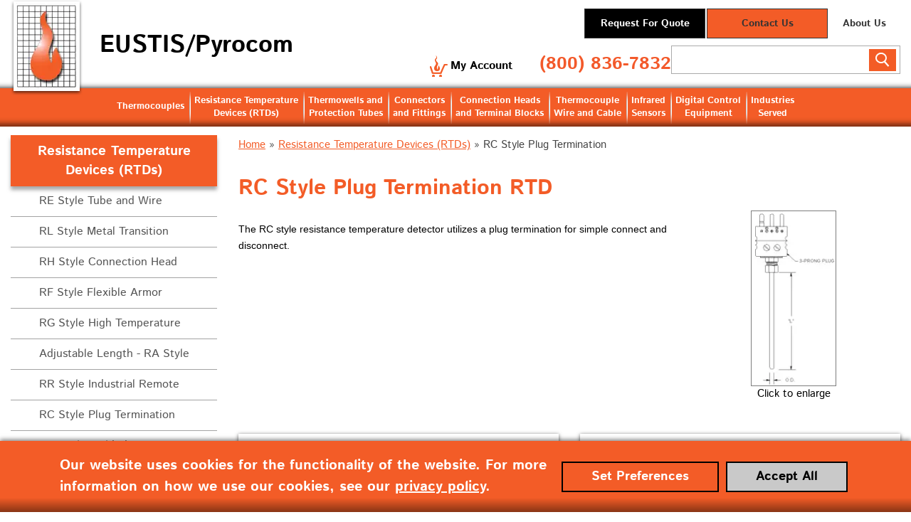

--- FILE ---
content_type: text/html; charset=UTF-8
request_url: https://www.eustispyrocom.com/resistance-temperature-devices-rtds/rc-style-plug-termination
body_size: 15042
content:

<!DOCTYPE html>
	<html dir="ltr" lang="en">
	<head>
		 <meta http-equiv="Content-Type" content="text/html; charset=utf-8" />
 <title>RC Style Plug Termination RTD | Eustis/Pyrocom</title>
 <meta name="Description" content="Configure your RTD online by selecting the element tolerance, leadwire construction, connection type, and dimensions. Build your RTD and order today." />
 <meta name="Keywords" content="RC Style Plug Termination" />
 <meta name="robots" content="noodp" />
 <meta name="slurp" content="noydir" />
 <link rel="canonical" href="https://www.eustispyrocom.com/resistance-temperature-devices-rtds/rc-style-plug-termination" />
 		<meta http-equiv="X-UA-Compatible" content="IE=edge">
		<meta name="format-detection" content="telephone=no">
		<meta name="viewport" content="width=device-width, initial-scale=1">
		<base href="https://www.eustispyrocom.com/"/>
		<link rel="stylesheet" type="text/css" href="min/f=ext/bootstrap/css/bootstrap.min.css,ext/jquery/ui-1.12.1/jquery-ui.css,includes/css/jquery.alerts.css,ext/jquery/colorbox/theme_1/colorbox.css,includes/css/stylesheet.css,includes/css/ecw_menus/menu.css,includes/css/ecw_menus/menu_accordion.css,includes/css/ecw_menus/menu_account.css"/>
<link rel="stylesheet" type="text/css" href="min/f=includes/css/ecw_menus/menu_bottom.css,includes/css/ecw_menus/menu_left.css,includes/css/ecw_menus/menu_mega.css,includes/css/ecw_menus/menu_newsdesk.css,includes/css/ecw_menus/menu_top.css,includes/css/ecw_menus/menu_upper.css,includes/css/headertags_seo_styles.css"/>
<link rel="stylesheet" type="text/css" href="min/f=ext/bxslider-4/dist/jquery.bxslider.min.css,ext/lightbox2/dist/css/lightbox.css,includes/css/search.css,ext/mmenu/dist/css/jquery.mmenu.all.css,includes/css/autocomplete.css,includes/css/header.css,includes/css/buttons.css,includes/css/footer.css,includes/css/ecw_responsive/responsive_menu.css"/>
<link rel="stylesheet" type="text/css" href="min/f=includes/css/ecw_responsive/responsive.css,includes/css/fontawesome-ecw.css,includes/css/product_info.css,includes/css/slideshows.css,includes/css/fancyfiles.css,includes/css/image_viewer.css,includes/css/ecw_responsive/responsive_product_filters.css,includes/css/evenZoom.css"/>
<link rel="stylesheet" type="text/css" href="min/f=includes/css/sqpaymentform.css,includes/css/blog.css,includes/css/ecw_responsive/blog-responsive.css,includes/css/account.css,includes/css/extra_files.css,includes/css/pricebreaks.css,includes/css/newsdesk.css,includes/css/categories.css,includes/css/attributes.css"/>
<link rel="stylesheet" type="text/css" href="min/f=includes/css/part_builder.css,includes/css/product_filters.css,includes/css/ecw_responsive/responsive_part_builder.css"/>
<script>
let fullScreenWindowWidth = 1293;
let pageType = 'category';
let navID = 154;
let navType = 'Category';
let BASE_HREF = 'https://www.eustispyrocom.com/';
let DEBUG_LVL = 0;
let MENU_DELAY = 250;
let autocomplete = true;
let mobileLocalLeft = true;
let customTabsEnabled = false;
let partBuilderShowListing = false;
let partBuilderEnabled = true;
let isPartBuilderCategory = false;
let pageParameters = '';
let floatHead = false;
let quickCartParameters = '';
let parameterString = '';
let previousProduct = 0;
let viewedProducts = [];
let cartProducts = [];
let rfqProducts = [];
let listingAboveContent = false;
let squareApplicationId = '';
let squareLocationId = '';
let facetedSearchResponsiveLayout = 'On page';
let facetedSearchFirstElementOpen = true;
let facetedSearchAllElementsOpen = true;
let facetedSearchCollapsed = false;
let facetedSearchFirstElementOpenMobile = true;
let facetedSearchCollapsedMobile = true;
let facetedSearchAllElementsOpenMobile = true;
let facetedSearchMultipleCount = 10;
let facetedSearchMultiple = true;
let facetedSearchColumnizeCount = 10;
let facetedSearchAboveListing = false;
let facetedSearchDropdown = false;
let facetedSearchClickSearchToFilter = true;
let facetedSearchFloatOnScroll = true;
let facetedSearchFancyScrollBars = false;
let initFacetedSearchParams = '';
let PRODUCT_LISTING_DEFAULT_SORT = 'products_package_qty~~desc^^Size~~asc^^Length~~asc';
let PRODUCT_LISTING_AJAX = 'includes/ajax/ajax.product_filters.php';
let PRODUCT_ID = 0;
let PRODUCT_LISTING_BOXES = true;
let PRODUCT_LISTING_COLOR_LEGEND = false;
let PRODUCT_LISTING_HIGHLIGHT_BUTTONS = true;
let PRODUCT_LISTING_SHOW_COUNTS_ON_BUTTON_HOVER = true;
let IMAGE_BUTTON_IN_RFQ = 'Add to Quote';
let IMAGE_BUTTON_IN_CART = 'Add to Cart';
let IN_RFQ_CART_POPUP_QTY = 'Qty in RFQ Cart: ';
let IN_CART_POPUP_QTY = 'Qty in Cart: ';
let PRODUCT_LISTING_ADD_ADDITIVE = true;
let PRODUCT_LISTING_ROWS_PER_PAGE = 20;
let productsPackageQty = 0;
let priceEachFormatted = '0/ea';
let calcPrice = 0;
let priceEachDecimals = 2;
let priceDecimals = 2;
let calcPriceFormatted = '$' + calcPrice.toFixed(priceDecimals);
let basePrice = 0;
let priceTotal_label = 'Total Price: ';
let priceSpecial_label = 'Special Price: ';
let priceEach_label = 'Price Each: ';
let pbVals = new Array();
let minOrderQty = 0;
let quantityBlocks = 0;
let curQty = 1;
let productIsParent = false;
let quantityChange = 1;
let startQtyTimeout = '';
let quantityChangeTimer = '';
let quantityTimer = '';
let PRODUCT_LISTING_CART_SUMMARY = true;
let PRODUCT_LISTING_CART_SUMMARY_LOCATION = 'right';
let isProductInfo = false;
let filterType = 0;
let PRODUCT_LISTING_FILTER_BY_TYPE = false;
let enterIsPressed = false;
let ctrlIsPressed = false;
let altIsPressed = false;
let shiftIsPressed = false;
let previousListingSort = 'products_package_qty~~desc^^Size~~asc^^Length~~asc';
let productListingSortSeparator = '^^';
let productListingDirectionSeparator = '~~';
let facetedSearchEnabled = false;
</script>
<script src="min/f=includes/javascript/third_party/jquery-3.6.0.min.js,includes/javascript/third_party/jquery-ui.min.js,includes/javascript/third_party/yall.min.js,ext/jquery/colorbox/jquery.colorbox.js,ext/mmenu/dist/js/jquery.mmenu.min.js"></script><script src="min/f=includes/javascript/third_party/jquery.blockUI.js,includes/javascript/third_party/jquery.alerts.js,includes/javascript/third_party/underscore.js,includes/javascript/third_party/jquery.browser.min.js,includes/javascript/general.js,includes/javascript/menu.js" defer></script><script src="min/f=includes/javascript/search.js,includes/javascript/product_filters.js,includes/javascript/account.js,includes/javascript/third_party/jquery.columnizer.js,ext/jquery/bxGallery/jquery.bxGallery.1.1.min.js,includes/javascript/third_party/jquery.blockUI.js,includes/javascript/third_party/jquery.alerts.js" defer></script><script src="min/f=includes/javascript/base64.js,includes/javascript/serialize.js,includes/javascript/savePDF.js,ext/bxslider-4-4.2.12/dist/jquery.bxslider.min.js,includes/javascript/third_party/jquery.nicescroll.min.js,includes/javascript/third_party/js-inherit.js,includes/javascript/third_party/js-listbox.js" defer></script>		<script>
			yall({
				idleLoadTimeout: 0
			});
		</script>
				<script>
		// Define dataLayer and the gtag function.
		window.dataLayer = window.dataLayer || [];
		function gtag(){dataLayer.push(arguments);}

		// Authoritative default consent: non-essential items denied by default.
		const defaultConsent = {
			functionality_storage: 'granted',
			security_storage: 'granted',
			analytics_storage: 'granted',
			ad_storage: 'granted',
			ad_user_data: 'granted',
			ad_personalization: 'granted',
			personalization_storage: 'granted'
		};

		gtag('consent', 'default', defaultConsent);

		function getCookiePrefs(cname = 'ecw_cookies_pref') {
			const name = cname + "=";
			const decodedCookie = decodeURIComponent(document.cookie);
			const ca = decodedCookie.split(';');
			for(let i = 0; i <ca.length; i++) {
				let c = ca[i];
				while (c.charAt(0) == ' ') {
					c = c.substring(1);
				}
				if (c.indexOf(name) == 0) {
					const prefs =  c.substring(name.length, c.length);
					return JSON.parse(prefs);
				}
			}
			return null;
		}

		const cookiePrefs = getCookiePrefs();
		const forcedGrants = {
			'functionality_storage': 'granted',
			'security_storage': 'granted'
		};
		if (cookiePrefs) {
			// Merge defaults, cookie preferences, and forced grants so that:
			// - any missing keys get default values (granted for non-essential)
			// - stored preferences override defaults
			// - functionality and security always remain granted
			const updatedPrefs = Object.assign({}, defaultConsent, cookiePrefs, forcedGrants);
			gtag('consent', 'update', updatedPrefs);
		}
		</script>
					<!-- Google Tag Manager -->
			<script>(function (w, d, s, l, i) {
					w[l] = w[l] || [];
					w[l].push({
						'gtm.start': new Date().getTime(), event: 'gtm.js'
					});
					var f = d.getElementsByTagName(s)[0],
						j = d.createElement(s), dl = l != 'dataLayer' ? '&l=' + l : '';
					j.async = true;
					j.src =
						'//www.googletagmanager.com/gtm.js?id=' + i + dl;
					f.parentNode.insertBefore(j, f);
				})(window, document, 'script', 'dataLayer', 'GTM-NM6VZ5X');</script>
			<!-- End Google Tag Manager -->
		

        <link rel="apple-touch-icon" sizes="120x120" href="apple-touch-icon.png">
        <link rel="icon" type="image/png" sizes="32x32" href="favicon-32x32.png">
        <link rel="icon" type="image/png" sizes="16x16" href="favicon-16x16.png">
        <link rel="manifest" href="site.webmanifest">
        <link rel="mask-icon" href="/safari-pinned-tab.svg" color="#5bbad5">
        <meta name="msapplication-TileColor" content="#da532c">
        <meta name="theme-color" content="#ffffff">


        <!-- REGION head -->


        <script> (function(){ var s = document.createElement('script'); var h = document.querySelector('head') || document.body; s.src = 'https://acsbapp.com/apps/app/dist/js/app.js'; s.async = true; s.onload = function(){ acsbJS.init({ statementLink : '', footerHtml : '', hideMobile : false, hideTrigger : false, disableBgProcess : false, language : 'en', position : 'left', leadColor : '#146ff8', triggerColor : '#146ff8', triggerRadius : '50%', triggerPositionX : 'left', triggerPositionY : 'bottom', triggerIcon : 'people', triggerSize : 'medium', triggerOffsetX : 50, triggerOffsetY : 200, mobile : { triggerSize : 'small', triggerPositionX : 'left', triggerPositionY : 'bottom', triggerOffsetX : 10, triggerOffsetY : 10, triggerRadius : '50%' } }); }; h.appendChild(s); })(); </script>
				<script type="text/javascript">
		(function(c,l,a,r,i,t,y){
        c[a]=c[a]||function(){(c[a].q=c[a].q||[]).push(arguments)};
        t=l.createElement(r);t.async=1;t.src="https://www.clarity.ms/tag/"+i;
        y=l.getElementsByTagName(r)[0];y.parentNode.insertBefore(t,y);
		})(window, document, "clarity", "script", "tpjwmkp21x");
		</script>
			</head>
	<body id="page_category">
			<!-- Google Tag Manager -->
		<noscript>
			<iframe src="//www.googletagmanager.com/ns.html?id=GTM-NM6VZ5X"
			        height="0" width="0" style="display:none;visibility:hidden"></iframe>
		</noscript>
			<script>
		document.addEventListener("DOMContentLoaded", function () {
			yall({
				observeChanges: true
			});
		});
	</script>
	<div id="bodyWrapper" class="body-wrapper">
		<header id="headerWrapper" class="header-wrapper">
			
<div id="header" class="header-block">
	<div id="header" class="hidden-sm hidden-xs header-block container">
		<div class="row">
            <div class="col-sm-6 col-md-4 col-lg-4">
                <div id="storeLogo" style="display: flex;">
                    <a href="https://www.eustispyrocom.com/"><img name='logo'  width='101' height='134' style="max-width: none;"  class="lazy img-responsive"   src='includes/work/image_cache/webp/f05dbd870ab8e77f94bf1a1b31487ef9.thumb.webp' alt="RC Style Plug Termination RTD"></a>                    <a style="align-self:center;" class="storename" href="https://www.eustispyrocom.com/">EUSTIS/Pyrocom</a>                </div>
            </div>

			<div id="headerRight" class="col-sm-6 col-md-8 col-lg-8">
									<div class="upper_nav_container">
						<nav class="upper_nav menu">
<ul class="nav_0 top-level-nav upper-nav">
<li class="nav_0 not-selected first"><a class="nav_0 not-selected first" href="https://www.eustispyrocom.com/rfq.htm" >Request For Quote</a>    </li><li class="nav_0 not-selected"><a class="nav_0 not-selected" href="https://www.eustispyrocom.com/contact.htm" >Contact Us</a>    </li><li class="nav_0 not-selected last"><a class="nav_0 not-selected last" href="https://www.eustispyrocom.com/about.htm" >About Us</a>  <ul class="nav_1">
<li class="nav_1 not-selected first"><a class="nav_1 not-selected first" href="https://www.eustispyrocom.com/calibration-lab" >Calibration Lab</a>    </li><li class="nav_1 not-selected"><a class="nav_1 not-selected" href="https://www.eustispyrocom.com/company-history-i-2_12.html" >Company History</a>    </li><li class="nav_1 not-selected last"><a class="nav_1 not-selected last" href="https://www.eustispyrocom.com/iso-17025-certification-i-2_13.html" >ISO 17025 Certification</a>    </li>  </ul>    </li>  </ul>	<div class="clearFloats"></div>
</nav>
					</div>
					<div class="clearfix"></div>
				
								
		<nav id="headerShortcuts" class="account-menu">
			<ul class="header-shortcuts">
<li class="nav_0  my-account first">

  <a class="nav_0  my-account first" href="https://www.eustispyrocom.com/account.php" >My Account</a>
  <ul class="nav_1">
<li class="nav_1  first">

  <a class="nav_1  first" href="https://www.eustispyrocom.com/rfq_cart.php" >View RFQ</a>
</li><li class="nav_1 ">

  <a class="nav_1 " href="https://www.eustispyrocom.com/checkout_address.php?order_type=rfq" >Submit Quote</a>
</li><li class="nav_1 ">

  <a class="nav_1 " href="https://www.eustispyrocom.com/shopping_cart.php" >View Cart</a>
</li><li class="nav_1 ">

  <a class="nav_1 " href="https://www.eustispyrocom.com/checkout_address.php" >Checkout</a>
</li></ul></li></ul>
</nav>
                    <div id="header_phone"><a href="tel:/8008367832">(800) 836-7832</a></div>
		    
				<div id="header_search" class="header-search">
					<div id="quicksearch"><form name="quick_find" action="https://www.eustispyrocom.com/custom_search.php" method="get" id="quicksearch_form"><input type="text" name="keywords" maxlength="64" placeholder="" id="quicksearch_keywords" class="quicksearch-field autocomplete" /><input type="hidden" name="type" value="All" id="type" /><input type="hidden" name="eustispyrocomsid" value="354fnoh8o932p1h6m2nv3ueb8i" /><a href="javascript:void(0)" onclick="quicksearch_form.submit();" class="quicksearch-button"></a>	</form></div>
				</div>
			</div>
		</div>
	</div>

	<div id="storeLogo" class="visible-sm visible-xs hidden-md">
			<a href="https://www.eustispyrocom.com/"><img name='store_logo_small'  width='100.24626865672' height='133'   class="lazy img-responsive"   src='includes/work/image_cache/webp/8dbe4fe321456b943205691de5bce298.thumb.webp' alt="Eustis/Pyrocom logo"></a>
                    <a class="storename" href="https://www.eustispyrocom.com/">EUSTIS/Pyrocom</a>		</div>
	<div id="header_mobile" class="visible-sm visible-xs hidden-md">
		<div style="position: relative; z-index: 11;">
			<a onclick="$('#headerSearchMobile').toggle()"><i class="fa fa-search"></i></a>
		</div>
		<div><a href="tel:8008367832"><i class="fa fa-phone"></i></a></div>
		<div><a href="shopping_cart.php"><i class="fa fa-shopping-cart"></i></a></div>
		<div><a href="javascript:void(0)" onclick="loadMobileMenu();"><i class="fa fa-bars mobile-menu-button"></i></a>
		</div>
	</div>
	<div id="headerSearchMobile"
	     style="display: none; position: absolute; border: 1px solid #005e8a; background-color: white; padding: 5px; right:0px; z-index: 5;">
		<div id="quicksearchMobile">
			<form name="quick_findMobile" action="custom_search.php" method="post" id="quicksearch_formMobile"
			      _lpchecked="1">
				<input type="text" name="keywords" maxlength="64" placeholder="Search here"
				       id="quicksearch_keywordsMobile" class="quicksearch-field autocomplete">
				<input type="hidden" name="type" value="All" id="type">&nbsp;
				<a href="javascript:void(0)" onclick="quicksearch_formMobile.submit();"
				   class="quicksearch-mobile-button"><i class="fa fa-search">&nbsp;</i></a>
			</form>
		</div>
	</div>

	<div
		id="printlogo"><img name='store_logo'  width='' height='' style="width: 300px; height: 70px;"  class="lazy img-responsive"   src='includes/work/image_cache/webp/dee1ee0b71864103e4f756295145a786.thumb.webp' alt="RC Style Plug Termination RTD"></div>
	<div id="topNavHeaderBlock" class="header-block hidden-xs visible-md visible-lg">
		<div class="top_nav_container">
			<div class="container">
				<div class="row">
					<div class="col-xs-12">
													<div id="responsiveMenuButton" class="hidden-md hidden-lg" style="visibility: hidden;">
								<a onclick="loadMobileMenu();"
								   href="javascript: void(0);"><img name='hamburger_menu'  width='37' height='36' style="width: 37px; height: 37px;"  class="lazy img-responsive"   src='includes/work/image_cache/webp/86704a6c20db39a3c764ef98857fa230.thumb.webp' alt="hamburger_menu"></a>
							</div>
												<div id="top_menu">
														<nav class="top-nav-outer menu">
<div class="top_nav">
<ul id="nav" class="nav_0 top-level-nav top-nav">
<li class="nav_0 not-selected first has-children"><a class="nav_0 not-selected first has-children" href="https://www.eustispyrocom.com/thermocouples" >Thermocouples</a>  <ul class="nav_1">
<li class="nav_1 not-selected first has-children"><a class="nav_1 not-selected first has-children" href="https://www.eustispyrocom.com/thermocouples/thermocouples" >Wire Thermocouples</a>  <ul class="nav_2">
<li class="nav_2 not-selected first no-children"><a class="nav_2 not-selected first no-children" href="https://www.eustispyrocom.com/thermocouples/wt-style-flexible-wire" >WT Style Flexible Wire</a>    </li><li class="nav_2 not-selected no-children"><a class="nav_2 not-selected no-children" href="https://www.eustispyrocom.com/thermocouples/pp-style-tube-and-wire" >PP Style Tube and Wire</a>    </li><li class="nav_2 not-selected no-children"><a class="nav_2 not-selected no-children" href="https://www.eustispyrocom.com/thermocouples/fe-style-flexible-extension" >FE Style Flexible Extension</a>    </li><li class="nav_2 not-selected no-children"><a class="nav_2 not-selected no-children" href="https://www.eustispyrocom.com/thermocouples/wa-style-ring-terminal" >WA Style Ring Terminal</a>    </li><li class="nav_2 not-selected no-children"><a class="nav_2 not-selected no-children" href="https://www.eustispyrocom.com/thermocouples/pa-style-armor-adjustable" >PA Style Armor Adjustable</a>    </li><li class="nav_2 not-selected no-children"><a class="nav_2 not-selected no-children" href="https://www.eustispyrocom.com/thermocouples/pc-style-pipe-clamp" >PC Style Pipe Clamp</a>    </li><li class="nav_2 not-selected no-children"><a class="nav_2 not-selected no-children" href="https://www.eustispyrocom.com/thermocouples/ps-style-spring-adjustable" >PS Style Spring Adjustable</a>    </li><li class="nav_2 not-selected no-children"><a class="nav_2 not-selected no-children" href="https://www.eustispyrocom.com/thermocouples/pl-style-fixed-bayonet" >PL Style Fixed Bayonet</a>    </li><li class="nav_2 not-selected no-children"><a class="nav_2 not-selected no-children" href="https://www.eustispyrocom.com/thermocouples/nt-style-nozzle" >NT Style Nozzle</a>    </li><li class="nav_2 not-selected no-children"><a class="nav_2 not-selected no-children" href="https://www.eustispyrocom.com/thermocouples/st-style-shim-stock" >ST Style Shim Stock</a>    </li><li class="nav_2 not-selected last no-children"><a class="nav_2 not-selected last no-children" href="https://www.eustispyrocom.com/thermocouples/bayonet-adapters" >Bayonet Adapters</a>    </li>  </ul>    </li><li class="nav_1 not-selected has-children"><a class="nav_1 not-selected has-children" href="https://www.eustispyrocom.com/thermocouples/mineral-insulated-thermocouples" >Mineral Insulated Thermocouples</a>  <ul class="nav_2">
<li class="nav_2 not-selected first no-children"><a class="nav_2 not-selected first no-children" href="https://www.eustispyrocom.com/mineral-insulated-thermocouples/mf-style-metal-transition" >MF Style Metal Transition</a>    </li><li class="nav_2 not-selected no-children"><a class="nav_2 not-selected no-children" href="https://www.eustispyrocom.com/mineral-insulated-thermocouples/mc-style-plug-termination" >MC Style Plug Termination</a>    </li><li class="nav_2 not-selected no-children"><a class="nav_2 not-selected no-children" href="https://www.eustispyrocom.com/mineral-insulated-thermocouples/mm-style-molded-transition" >MM Style Molded Transition</a>    </li><li class="nav_2 not-selected no-children"><a class="nav_2 not-selected no-children" href="https://www.eustispyrocom.com/mineral-insulated-thermocouples/mh-style-head-termination" >MH Style Head Termination</a>    </li><li class="nav_2 not-selected no-children"><a class="nav_2 not-selected no-children" href="https://www.eustispyrocom.com/mineral-insulated-thermocouples/ma-style-cut-and-strip" >MA Style Cut and Strip</a>    </li><li class="nav_2 not-selected no-children"><a class="nav_2 not-selected no-children" href="https://www.eustispyrocom.com/mineral-insulated-thermocouples/me-style-flexible-armor" >ME Style Flexible Armor</a>    </li><li class="nav_2 not-selected last no-children"><a class="nav_2 not-selected last no-children" href="https://www.eustispyrocom.com/mineral-insulated-thermocouples/mr-style-industrial-remote" >MR Style Industrial Remote</a>    </li>  </ul>    </li><li class="nav_1 not-selected last has-children"><a class="nav_1 not-selected last has-children" href="https://www.eustispyrocom.com/thermocouples/industrial-thermocouples-and-rtds" >Industrial Thermocouples</a>  <ul class="nav_2">
<li class="nav_2 not-selected first no-children"><a class="nav_2 not-selected first no-children" href="https://www.eustispyrocom.com/industrial-thermocouples-and-rtds/bt-style-replacement-element" >BT Style Replacement Element</a>    </li><li class="nav_2 not-selected no-children"><a class="nav_2 not-selected no-children" href="https://www.eustispyrocom.com/industrial-thermocouples-and-rtds/bw-style-industrial-beaded-thermocouple" >BW Style Industrial Beaded Thermocouple</a>    </li><li class="nav_2 not-selected no-children"><a class="nav_2 not-selected no-children" href="https://www.eustispyrocom.com/industrial-thermocouples-and-rtds/mw-industrial-thermocouple" >MW Industrial Thermocouple</a>    </li><li class="nav_2 not-selected last no-children"><a class="nav_2 not-selected last no-children" href="https://www.eustispyrocom.com/industrial-thermocouples-and-rtds/ml-style-thermocouple-replacement" >ML Style Thermocouple Replacement</a>    </li>  </ul>    </li>  </ul>    </li><li class="nav_0 selected has-children"><a class="nav_0 selected has-children" href="https://www.eustispyrocom.com/resistance-temperature-devices-rtds" >Resistance Temperature<br> Devices (RTDs)</a>  <ul class="nav_1">
<li class="nav_1 not-selected first has-children"><a class="nav_1 not-selected first has-children" href="https://www.eustispyrocom.com/resistance-temperature-devices-rtds/re-style-tube-and-wire" >RE Style Tube and Wire</a>  <ul class="nav_2">
<li class="nav_2 not-selected first no-children"><a class="nav_2 not-selected first no-children" href="https://www.eustispyrocom.com/re-style-tube-and-wire/re-style-tube-and-wire-maximum-temperature-204c-single-element" >RE Style Tube and Wire Maximum Temperature 204&#176;C Single Element</a>    </li><li class="nav_2 not-selected last no-children"><a class="nav_2 not-selected last no-children" href="https://www.eustispyrocom.com/re-style-tube-and-wire/re-style-tube-and-wire-maximum-temperature-204c-dual-element" >RE Style Tube and Wire Maximum Temperature 204&#176;C Dual Element</a>    </li>  </ul>    </li><li class="nav_1 not-selected has-children"><a class="nav_1 not-selected has-children" href="https://www.eustispyrocom.com/resistance-temperature-devices-rtds/rl-style-metal-transition" >RL Style Metal Transition</a>  <ul class="nav_2">
<li class="nav_2 not-selected first no-children"><a class="nav_2 not-selected first no-children" href="https://www.eustispyrocom.com/rl-style-metal-transition/rl-style-metal-transition-rtd" >Metal Transition RTD - RL Style</a>    </li>  </ul>    </li><li class="nav_1 not-selected has-children"><a class="nav_1 not-selected has-children" href="https://www.eustispyrocom.com/resistance-temperature-devices-rtds/rh-style-connection-head" >RH Style Connection Head</a>  <ul class="nav_2">
<li class="nav_2 not-selected first no-children"><a class="nav_2 not-selected first no-children" href="https://www.eustispyrocom.com/rh-style-connection-head/rh-style-connection-head-maximum-temperature-204c-single-element" >RH Style Connection Head Maximum Temperature 204&#176;C Single Element</a>    </li><li class="nav_2 not-selected no-children"><a class="nav_2 not-selected no-children" href="https://www.eustispyrocom.com/rh-style-connection-head/rh-style-connection-head-maximum-temperature-204c-dual-element" >RH Style Connection Head Maximum Temperature 204&#176;C Dual Element</a>    </li><li class="nav_2 not-selected no-children"><a class="nav_2 not-selected no-children" href="https://www.eustispyrocom.com/rh-style-connection-head/rh-style-connection-head-maximum-temperature-650c-single-element" >RH Style Connection Head Maximum Temperature 650&#176;C Single Element</a>    </li><li class="nav_2 not-selected last no-children"><a class="nav_2 not-selected last no-children" href="https://www.eustispyrocom.com/rh-style-connection-head/rh-style-connection-head-maximum-temperature-650c-dual-element" >RH Style Connection Head Maximum Temperature 650&#176;C Dual Element</a>    </li>  </ul>    </li><li class="nav_1 not-selected has-children"><a class="nav_1 not-selected has-children" href="https://www.eustispyrocom.com/resistance-temperature-devices-rtds/rf-style-flexible-armor" >RF Style Flexible Armor</a>  <ul class="nav_2">
<li class="nav_2 not-selected first no-children"><a class="nav_2 not-selected first no-children" href="https://www.eustispyrocom.com/rf-style-flexible-armor/rf-style-flexible-armor-maximum-temperature-204c-single-element" >RF Style Flexible Armor Maximum Temperature 204&#176;C Single Element</a>    </li><li class="nav_2 not-selected last no-children"><a class="nav_2 not-selected last no-children" href="https://www.eustispyrocom.com/rf-style-flexible-armor/rf-style-flexible-armor-maximum-temperature-204c-dual-element" >RF Style Flexible Armor Maximum Temperature 204&#176;C Dual Element</a>    </li>  </ul>    </li><li class="nav_1 not-selected has-children"><a class="nav_1 not-selected has-children" href="https://www.eustispyrocom.com/resistance-temperature-devices-rtds/rg-style-high-temperature" >RG Style High Temperature</a>  <ul class="nav_2">
<li class="nav_2 not-selected first no-children"><a class="nav_2 not-selected first no-children" href="https://www.eustispyrocom.com/rg-style-high-temperature/rg-style-high-temperature-maximum-temperature-650c-single-element" >RG Style High Temperature Maximum Temperature 650&#176;C Single Element</a>    </li><li class="nav_2 not-selected last no-children"><a class="nav_2 not-selected last no-children" href="https://www.eustispyrocom.com/rg-style-high-temperature/rg-style-high-temperature-maximum-temperature-650c-dual-element" >RG Style High Temperature Maximum Temperature 650&#176;C Dual Element</a>    </li>  </ul>    </li><li class="nav_1 not-selected has-children"><a class="nav_1 not-selected has-children" href="https://www.eustispyrocom.com/resistance-temperature-devices-rtds/ra-style-adjustable-length" >Adjustable Length - RA Style</a>  <ul class="nav_2">
<li class="nav_2 not-selected first no-children"><a class="nav_2 not-selected first no-children" href="https://www.eustispyrocom.com/ra-style-adjustable-length/ra-style-adjustable-length" >RA Style Adjustable Length</a>    </li>  </ul>    </li><li class="nav_1 not-selected has-children"><a class="nav_1 not-selected has-children" href="https://www.eustispyrocom.com/resistance-temperature-devices-rtds/rr-style-industrial-remote" >RR Style Industrial Remote</a>  <ul class="nav_2">
<li class="nav_2 not-selected first no-children"><a class="nav_2 not-selected first no-children" href="https://www.eustispyrocom.com/rr-style-industrial-remote/rr-style-industrial-remote-maximum-temperature-204c-single-element" >RR Style Industrial Remote Maximum Temperature 204&#176;C Single Element</a>    </li><li class="nav_2 not-selected no-children"><a class="nav_2 not-selected no-children" href="https://www.eustispyrocom.com/rr-style-industrial-remote/rr-style-industrial-remote-maximum-temperature-204c-dual-element" >RR Style Industrial Remote Maximum Temperature 204&#176;C Dual Element</a>    </li><li class="nav_2 not-selected no-children"><a class="nav_2 not-selected no-children" href="https://www.eustispyrocom.com/rr-style-industrial-remote/rr-style-industrial-remote-maximum-temperature-650c-single-element" >RR Style Industrial Remote Maximum Temperature 650&#176;C Single Element</a>    </li><li class="nav_2 not-selected last no-children"><a class="nav_2 not-selected last no-children" href="https://www.eustispyrocom.com/rr-style-industrial-remote/rr-style-industrial-remote-maximum-temperature-650c-dual-element" >RR Style Industrial Remote Maximum Temperature 650&#176;C Dual Element</a>    </li>  </ul>    </li><li class="nav_1 selected has-children"><a class="nav_1 selected has-children" href="https://www.eustispyrocom.com/resistance-temperature-devices-rtds/rc-style-plug-termination" >RC Style Plug Termination</a>  <ul class="nav_2">
<li class="nav_2 not-selected first no-children"><a class="nav_2 not-selected first no-children" href="https://www.eustispyrocom.com/rc-style-plug-termination/rc-style-plug-termination-maximum-temperature-260c" >RC Style Plug Termination Maximum Temperature 260&#176;C</a>    </li><li class="nav_2 not-selected last no-children"><a class="nav_2 not-selected last no-children" href="https://www.eustispyrocom.com/rc-style-plug-termination/rc-style-plug-termination-maximum-temperature-650c" >RC Style Plug Termination Maximum Temperature 650&#176;C</a>    </li>  </ul>    </li><li class="nav_1 not-selected has-children"><a class="nav_1 not-selected has-children" href="https://www.eustispyrocom.com/resistance-temperature-devices-rtds/rm-style-molded-transition" >RM Style Molded Transition</a>  <ul class="nav_2">
<li class="nav_2 not-selected first no-children"><a class="nav_2 not-selected first no-children" href="https://www.eustispyrocom.com/rm-style-molded-transition/rm-style-molded-transition-maximum-temperature-204c-single-element" >RM Style Molded Transition Maximum Temperature 204&#176;C Single Element</a>    </li><li class="nav_2 not-selected no-children"><a class="nav_2 not-selected no-children" href="https://www.eustispyrocom.com/rm-style-molded-transition/rm-style-molded-transition-maximum-temperature-204c-dual-element" >RM Style Molded Transition Maximum Temperature 204&#176;C Dual Element</a>    </li><li class="nav_2 not-selected no-children"><a class="nav_2 not-selected no-children" href="https://www.eustispyrocom.com/rm-style-molded-transition/rm-style-molded-transition-maximum-temperature-650c-single-element" >RM Style Molded Transition Maximum Temperature 650&#176;C Single Element</a>    </li><li class="nav_2 not-selected last no-children"><a class="nav_2 not-selected last no-children" href="https://www.eustispyrocom.com/rm-style-molded-transition/rm-style-molded-transition-maximum-temperature-650c-dual-element" >RM Style Molded Transition Maximum Temperature 650&#176;C Dual Element</a>    </li>  </ul>    </li><li class="nav_1 not-selected last has-children"><a class="nav_1 not-selected last has-children" href="https://www.eustispyrocom.com/industrial-resistance-temperature-devices-rtds-c-152_365.html" >Industrial RTDs</a>  <ul class="nav_2">
<li class="nav_2 not-selected first no-children"><a class="nav_2 not-selected first no-children" href="https://www.eustispyrocom.com/industrial-thermocouples-and-rtds/rw-style-industrial-rtd" >RW Style Industrial RTD</a>    </li><li class="nav_2 not-selected last no-children"><a class="nav_2 not-selected last no-children" href="https://www.eustispyrocom.com/industrial-thermocouples-and-rtds/rt-style-replacement-rtd" >RT Style Replacement RTD</a>    </li>  </ul>    </li>  </ul>    </li><li class="nav_0 not-selected has-children"><a class="nav_0 not-selected has-children" href="https://www.eustispyrocom.com/thermowells-and-protection-tubes" >Thermowells and<br> Protection Tubes</a>  <ul class="nav_1">
<li class="nav_1 not-selected first has-children"><a class="nav_1 not-selected first has-children" href="https://www.eustispyrocom.com/thermowells-and-protection-tubes/c-style-ceramic-protection-tube" >C Style Ceramic Protection Tube</a>  <ul class="nav_2">
<li class="nav_2 not-selected first no-children"><a class="nav_2 not-selected first no-children" href="https://www.eustispyrocom.com/c-style-ceramic-protection-tube/c-style-ceramic-protection-tube-38-716-12-od" >C Style Ceramic Protection Tube 3/8", 7/16", & 1/2" OD</a>    </li><li class="nav_2 not-selected last no-children"><a class="nav_2 not-selected last no-children" href="https://www.eustispyrocom.com/c-style-ceramic-protection-tube/c-style-ceramic-protection-tube-1116-34-od" >C Style Ceramic Protection Tube 11/16" & 3/4" OD</a>    </li>  </ul>    </li><li class="nav_1 not-selected has-children"><a class="nav_1 not-selected has-children" href="https://www.eustispyrocom.com/thermowells-and-protection-tubes/m-style-metal-protection-tube" >M Style Metal Protection Tube</a>  <ul class="nav_2">
<li class="nav_2 not-selected first no-children"><a class="nav_2 not-selected first no-children" href="https://www.eustispyrocom.com/m-style-metal-protection-tube/m-style-metal-protection-tube" >M Style Thermocouple Metal Protection Tube</a>    </li>  </ul>    </li><li class="nav_1 not-selected has-children"><a class="nav_1 not-selected has-children" href="https://www.eustispyrocom.com/thermowells-and-protection-tubes/t-threaded-thermowell" >T Threaded Thermowell</a>  <ul class="nav_2">
<li class="nav_2 not-selected first no-children"><a class="nav_2 not-selected first no-children" href="https://www.eustispyrocom.com/t-threaded-thermowell/t-threaded-thermowell" >T Threaded Thermowell</a>    </li>  </ul>    </li><li class="nav_1 not-selected last has-children"><a class="nav_1 not-selected last has-children" href="https://www.eustispyrocom.com/thermowells-and-protection-tubes/w-socket-weld-thermowell" >W-Style Socket Weld Thermowell</a>  <ul class="nav_2">
<li class="nav_2 not-selected first no-children"><a class="nav_2 not-selected first no-children" href="https://www.eustispyrocom.com/w-socket-weld-thermowell/w-socket-weld-thermowell" >W Socket Weld Thermowell</a>    </li>  </ul>    </li>  </ul>    </li><li class="nav_0 not-selected has-children"><a class="nav_0 not-selected has-children" href="https://www.eustispyrocom.com/connectors-fittings" >Connectors<br> and Fittings</a>  <ul class="nav_1">
<li class="nav_1 not-selected first has-children"><a class="nav_1 not-selected first has-children" href="https://www.eustispyrocom.com/connectors-fittings/standard-thermocouple-connectors" >Standard Thermocouple Connectors</a>  <ul class="nav_2">
<li class="nav_2 not-selected first no-children"><a class="nav_2 not-selected first no-children" href="https://www.eustispyrocom.com/standard-thermocouple-connectors/standard-male-plug" >Standard Male Plug</a>    </li><li class="nav_2 not-selected no-children"><a class="nav_2 not-selected no-children" href="https://www.eustispyrocom.com/standard-thermocouple-connectors/standard-female-jack" >Standard Female Jack</a>    </li><li class="nav_2 not-selected no-children"><a class="nav_2 not-selected no-children" href="https://www.eustispyrocom.com/standard-thermocouple-connectors/high-temperature-male-plug" >High Temperature Male Plug</a>    </li><li class="nav_2 not-selected no-children"><a class="nav_2 not-selected no-children" href="https://www.eustispyrocom.com/standard-thermocouple-connectors/high-temperature-female-jack" >High Temperature Female Jack</a>    </li><li class="nav_2 not-selected no-children"><a class="nav_2 not-selected no-children" href="https://www.eustispyrocom.com/standard-thermocouple-connectors/wire-clamp-bracket" >WC Wire Clamp Bracket</a>    </li><li class="nav_2 not-selected no-children"><a class="nav_2 not-selected no-children" href="https://www.eustispyrocom.com/standard-thermocouple-connectors/rubber-bushing" >Rubber Bushing</a>    </li><li class="nav_2 not-selected no-children"><a class="nav_2 not-selected no-children" href="https://www.eustispyrocom.com/standard-thermocouple-connectors/compression-tube-adapter" >TA Compression Tube Adapter</a>    </li><li class="nav_2 not-selected no-children"><a class="nav_2 not-selected no-children" href="https://www.eustispyrocom.com/standard-thermocouple-connectors/dual-compression-tube-adapter" >Dual Compression Tube Adapter</a>    </li><li class="nav_2 not-selected no-children"><a class="nav_2 not-selected no-children" href="https://www.eustispyrocom.com/standard-thermocouple-connectors/brass-crimp-insert" >Brass Crimp Insert</a>    </li><li class="nav_2 not-selected last no-children"><a class="nav_2 not-selected last no-children" href="https://www.eustispyrocom.com/standard-thermocouple-connectors/weather-proof-jacket-for-standard-connectors" >Weather Proof Jacket for Standard Connectors</a>    </li>  </ul>    </li><li class="nav_1 not-selected has-children"><a class="nav_1 not-selected has-children" href="https://www.eustispyrocom.com/connectors-fittings/miniature-thermocouple-connectors" >Miniature Thermocouple Connectors</a>  <ul class="nav_2">
<li class="nav_2 not-selected first no-children"><a class="nav_2 not-selected first no-children" href="https://www.eustispyrocom.com/miniature-thermocouple-connectors/miniature-male-plug" >Miniature Male Plug</a>    </li><li class="nav_2 not-selected no-children"><a class="nav_2 not-selected no-children" href="https://www.eustispyrocom.com/miniature-thermocouple-connectors/miniature-female-jack" >Miniature Female Jack</a>    </li><li class="nav_2 not-selected no-children"><a class="nav_2 not-selected no-children" href="miniature-wire-clamp/mwc" >Miniature Wire Clamp</a>    </li><li class="nav_2 not-selected no-children"><a class="nav_2 not-selected no-children" href="https://www.eustispyrocom.com/miniature-thermocouple-connectors/miniature-rubber-bushing" >Miniature Rubber Bushing</a>    </li><li class="nav_2 not-selected no-children"><a class="nav_2 not-selected no-children" href="https://www.eustispyrocom.com/miniature-thermocouple-connectors/miniature-brass-crimp" >Miniature Brass Crimp</a>    </li><li class="nav_2 not-selected last no-children"><a class="nav_2 not-selected last no-children" href="https://www.eustispyrocom.com/miniature-thermocouple-connectors/weather-proof-jacket-for-miniature-connectors" >Weather Proof Jacket for Miniature Connectors</a>    </li>  </ul>    </li><li class="nav_1 not-selected has-children"><a class="nav_1 not-selected has-children" href="https://www.eustispyrocom.com/connectors-fittings/ultra-high-temperature-thermocouple-connectors" >Ultra-High Temperature Thermocouple Connectors</a>  <ul class="nav_2">
<li class="nav_2 not-selected first no-children"><a class="nav_2 not-selected first no-children" href="https://www.eustispyrocom.com/ultra-high-temperature-thermocouple-connectors/standard-size-male-ceramic-plug" >Standard Size Male Ceramic Plug</a>    </li><li class="nav_2 not-selected no-children"><a class="nav_2 not-selected no-children" href="https://www.eustispyrocom.com/ultra-high-temperature-thermocouple-connectors/standard-size-female-ceramic-jack" >Standard Size Female Ceramic Jack</a>    </li><li class="nav_2 not-selected no-children"><a class="nav_2 not-selected no-children" href="https://www.eustispyrocom.com/ultra-high-temperature-thermocouple-connectors/wire-clamp-bracket" >Wire Clamp Bracket</a>    </li><li class="nav_2 not-selected last no-children"><a class="nav_2 not-selected last no-children" href="https://www.eustispyrocom.com/ultra-high-temperature-thermocouple-connectors/compression-tube-adapter" >Standard Compression Tube Adapter</a>    </li>  </ul>    </li><li class="nav_1 not-selected has-children"><a class="nav_1 not-selected has-children" href="https://www.eustispyrocom.com/connectors-fittings/jab-in-thermocouple-connector" >Jab-In Thermocouple Connectors</a>  <ul class="nav_2">
<li class="nav_2 not-selected first no-children"><a class="nav_2 not-selected first no-children" href="https://www.eustispyrocom.com/jab-in-thermocouple-connectors/jab-in-female-jack" >"Jab In" Female Jack</a>    </li><li class="nav_2 not-selected no-children"><a class="nav_2 not-selected no-children" href="https://www.eustispyrocom.com/jab-in-thermocouple-connectors/jab-in-male-plug" >"Jab In" Male Plug</a>    </li><li class="nav_2 not-selected no-children"><a class="nav_2 not-selected no-children" href="https://www.eustispyrocom.com/jab-in-thermocouple-connectors/high-temperature-jab-in-female-jack" >High Temperature "Jab In" Female Jack</a>    </li><li class="nav_2 not-selected last no-children"><a class="nav_2 not-selected last no-children" href="https://www.eustispyrocom.com/jab-in-thermocouple-connectors/high-temperature-jab-in-male-plug" >High Temperature "Jab In" Male Plug</a>    </li>  </ul>    </li><li class="nav_1 not-selected has-children"><a class="nav_1 not-selected has-children" href="https://www.eustispyrocom.com/connectors-fittings/thermocouple-panel-jacks" >Thermocouple Panel Jacks</a>  <ul class="nav_2">
<li class="nav_2 not-selected first no-children"><a class="nav_2 not-selected first no-children" href="https://www.eustispyrocom.com/thermocouple-panel-jacks/single-circuit-jack-panel" >Single Circuit Jack Panel</a>    </li><li class="nav_2 not-selected no-children"><a class="nav_2 not-selected no-children" href="https://www.eustispyrocom.com/thermocouple-panel-jacks/miniature-single-circuit-jack-panel" >Miniature Single Circuit Jack Panel</a>    </li><li class="nav_2 not-selected no-children"><a class="nav_2 not-selected no-children" href="https://www.eustispyrocom.com/thermocouple-panel-jacks/molded-multi-circuit-panel" >Molded Multi-Circuit Panel</a>    </li><li class="nav_2 not-selected no-children"><a class="nav_2 not-selected no-children" href="https://www.eustispyrocom.com/thermocouple-panel-jacks/high-temperature-molded-multi-circuit-panel" >High Temperature Molded Multi-Circuit Panel</a>    </li><li class="nav_2 not-selected no-children"><a class="nav_2 not-selected no-children" href="https://www.eustispyrocom.com/thermocouple-panel-jacks/barrier-terminal-strip" >Barrier Terminal Strip</a>    </li><li class="nav_2 not-selected last no-children"><a class="nav_2 not-selected last no-children" href="https://www.eustispyrocom.com/thermocouple-panel-jacks/thermocouple-spade-lugs" >Thermocouple Spade Lugs</a>    </li>  </ul>    </li><li class="nav_1 not-selected has-children"><a class="nav_1 not-selected has-children" href="https://www.eustispyrocom.com/connectors-fittings/rtd-connectors" >RTD Connectors</a>  <ul class="nav_2">
<li class="nav_2 not-selected first no-children"><a class="nav_2 not-selected first no-children" href="https://www.eustispyrocom.com/rtd-connectors/standard-rtd-3-pin-male-plug" >Standard RTD 3 Pin Male Plug</a>    </li><li class="nav_2 not-selected no-children"><a class="nav_2 not-selected no-children" href="https://www.eustispyrocom.com/rtd-connectors/standard-rtd-3-socket-female-jack" >Standard RTD 3 Socket Female Jack</a>    </li><li class="nav_2 not-selected no-children"><a class="nav_2 not-selected no-children" href="https://www.eustispyrocom.com/rtd-connectors/miniature-rtd-3-pin-male-plug" >Miniature RTD 3 Pin Male Plug</a>    </li><li class="nav_2 not-selected no-children"><a class="nav_2 not-selected no-children" href="https://www.eustispyrocom.com/rtd-connectors/miniature-rtd-3-socket-female-jack" >Miniature RTD 3 Socket Female Jack</a>    </li><li class="nav_2 not-selected no-children"><a class="nav_2 not-selected no-children" href="https://www.eustispyrocom.com/rtd-connectors/wire-clamp" >Wire Clamp</a>    </li><li class="nav_2 not-selected no-children"><a class="nav_2 not-selected no-children" href="https://www.eustispyrocom.com/rtd-connectors/miniature-wire-clamp" >Miniature Plug and Jack Wire Clamp</a>    </li><li class="nav_2 not-selected no-children"><a class="nav_2 not-selected no-children" href="https://www.eustispyrocom.com/rtd-connectors/brass-crimp-adapter" >Brass Crimp Adapter</a>    </li><li class="nav_2 not-selected no-children"><a class="nav_2 not-selected no-children" href="https://www.eustispyrocom.com/rtd-connectors/miniature-brass-crimp-adapter" >Miniature Plug and Jack Brass Crimp Adapter</a>    </li><li class="nav_2 not-selected no-children"><a class="nav_2 not-selected no-children" href="https://www.eustispyrocom.com/rtd-connectors/compression-tube-adapter" >Compression Tube Adapter</a>    </li><li class="nav_2 not-selected last no-children"><a class="nav_2 not-selected last no-children" href="https://www.eustispyrocom.com/rtd-connectors/miniature-compression-tube-adapter" >Miniature Compression Tube Adapter</a>    </li>  </ul>    </li><li class="nav_1 not-selected last has-children"><a class="nav_1 not-selected last has-children" href="https://www.eustispyrocom.com/connectors-fittings/mounting-fittings" >Mounting Fittings</a>  <ul class="nav_2">
<li class="nav_2 not-selected first no-children"><a class="nav_2 not-selected first no-children" href="https://www.eustispyrocom.com/mounting-fittings/brass-non-adjustable-compression-fittings" >Brass Non-Adjustable Compression Fittings</a>    </li><li class="nav_2 not-selected no-children"><a class="nav_2 not-selected no-children" href="https://www.eustispyrocom.com/mounting-fittings/non-adjustable-compression-fittings" >Non-Adjustable Compression Fittings</a>    </li><li class="nav_2 not-selected no-children"><a class="nav_2 not-selected no-children" href="https://www.eustispyrocom.com/mounting-fittings/re-adjustable-compression-fittings" >Re-Adjustable Compression Fittings</a>    </li><li class="nav_2 not-selected no-children"><a class="nav_2 not-selected no-children" href="https://www.eustispyrocom.com/mounting-fittings/spring-loaded-process-bushing" >Spring Loaded Process Bushing</a>    </li><li class="nav_2 not-selected no-children"><a class="nav_2 not-selected no-children" href="https://www.eustispyrocom.com/mounting-fittings/double-threaded-hex-bushing" >Double Threaded Hex Bushing</a>    </li><li class="nav_2 not-selected no-children"><a class="nav_2 not-selected no-children" href="https://www.eustispyrocom.com/mounting-fittings/single-threaded-bushing" >Stainless Steel Single Threaded Bushing</a>    </li><li class="nav_2 not-selected last no-children"><a class="nav_2 not-selected last no-children" href="https://www.eustispyrocom.com/mounting-fittings/heat-sink-compound" >Heat Sink Compound</a>    </li>  </ul>    </li>  </ul>    </li><li class="nav_0 not-selected has-children"><a class="nav_0 not-selected has-children" href="https://www.eustispyrocom.com/connection-heads-and-terminal-blocks" >Connection Heads<br> and Terminal Blocks</a>  <ul class="nav_1">
<li class="nav_1 not-selected first no-children"><a class="nav_1 not-selected first no-children" href="https://www.eustispyrocom.com/connection-heads-and-terminal-blocks/standard-aluminum-connection-head" >Standard Aluminum Connection Head</a>    </li><li class="nav_1 not-selected no-children"><a class="nav_1 not-selected no-children" href="https://www.eustispyrocom.com/connection-heads-and-terminal-blocks/standard-cast-iron-connection-head" >Standard Cast Iron Connection Head</a>    </li><li class="nav_1 not-selected no-children"><a class="nav_1 not-selected no-children" href="https://www.eustispyrocom.com/connection-heads-and-terminal-blocks/miniature-aluminum-connection-head" >Miniature Aluminum Connection Head</a>    </li><li class="nav_1 not-selected has-children"><a class="nav_1 not-selected has-children" href="https://www.eustispyrocom.com/connection-heads-and-terminal-blocks/explosion-proof-dust-ignition-proof-connection-head" >Explosion-Proof, Dust-Ignition-Proof Connection Head - XP Style</a>  <ul class="nav_2">
<li class="nav_2 not-selected first no-children"><a class="nav_2 not-selected first no-children" href="https://www.eustispyrocom.com/explosion-proof-dust-ignition-proof-connection-head/explosion-proof-dust-ignition-proof-connection-head" >Explosion-Proof, Dust-Ignition-Proof Connection Head</a>    </li>  </ul>    </li><li class="nav_1 not-selected has-children"><a class="nav_1 not-selected has-children" href="https://www.eustispyrocom.com/connection-heads-and-terminal-blocks/ceramic-terminal-block-standard-heads" >Ceramic Terminal Block Standard Heads - TB Style</a>  <ul class="nav_2">
<li class="nav_2 not-selected first no-children"><a class="nav_2 not-selected first no-children" href="https://www.eustispyrocom.com/ceramic-terminal-block-standard-heads/ceramic-terminal-block-standard-heads" >Ceramic Terminal Block Standard Heads</a>    </li>  </ul>    </li><li class="nav_1 not-selected last has-children"><a class="nav_1 not-selected last has-children" href="https://www.eustispyrocom.com/connection-heads-and-terminal-blocks/ceramic-terminal-block-miniature-heads" >Ceramic Terminal Block Miniature Heads</a>  <ul class="nav_2">
<li class="nav_2 not-selected first no-children"><a class="nav_2 not-selected first no-children" href="https://www.eustispyrocom.com/ceramic-terminal-block-miniature-heads/ceramic-terminal-block-miniature-heads-no-spring-loading" >Ceramic Terminal Block Miniature Heads No Spring Loading</a>    </li>  </ul>    </li>  </ul>    </li><li class="nav_0 not-selected has-children"><a class="nav_0 not-selected has-children" href="https://www.eustispyrocom.com/thermocouple-wire-and-cable" >Thermocouple <br> Wire and Cable</a>  <ul class="nav_1">
<li class="nav_1 not-selected first has-children"><a class="nav_1 not-selected first has-children" href="https://www.eustispyrocom.com/thermocouple-wire-and-cable/304-fiberglass-900f" >304 (Fiberglass, 900&#176;F)</a>  <ul class="nav_2">
<li class="nav_2 not-selected first no-children"><a class="nav_2 not-selected first no-children" href="https://www.eustispyrocom.com/304-fiberglass-900f/type-j-20-awg-solid" >Type J 20 AWG Solid</a>    </li><li class="nav_2 not-selected no-children"><a class="nav_2 not-selected no-children" href="https://www.eustispyrocom.com/304-fiberglass-900f/type-j-20-awg-stranded" >304 Type J 20 AWG Stranded</a>    </li><li class="nav_2 not-selected no-children"><a class="nav_2 not-selected no-children" href="https://www.eustispyrocom.com/304-fiberglass-900f/type-k-20-awg-solid" >20 AWG Solid Type K</a>    </li><li class="nav_2 not-selected last no-children"><a class="nav_2 not-selected last no-children" href="https://www.eustispyrocom.com/304-fiberglass-900f/type-k-20-awg-stranded" >Type K 20 AWG Stranded</a>    </li>  </ul>    </li><li class="nav_1 not-selected has-children"><a class="nav_1 not-selected has-children" href="https://www.eustispyrocom.com/thermocouple-wire-and-cable/502-pvc-220f-ext.-grade" >502 (PVC, 220&#176;F, ext. grade)</a>  <ul class="nav_2">
<li class="nav_2 not-selected first no-children"><a class="nav_2 not-selected first no-children" href="https://www.eustispyrocom.com/502-pvc-220f-ext-grade/type-j-20awg" >Type J 20AWG</a>    </li><li class="nav_2 not-selected no-children"><a class="nav_2 not-selected no-children" href="https://www.eustispyrocom.com/502-pvc-220f-ext-grade/type-k-20awg" >Type K 20AWG</a>    </li><li class="nav_2 not-selected last no-children"><a class="nav_2 not-selected last no-children" href="https://www.eustispyrocom.com/502-pvc-220f-ext-grade/type-t-20awg" >Type T 20AWG</a>    </li>  </ul>    </li><li class="nav_1 not-selected last has-children"><a class="nav_1 not-selected last has-children" href="https://www.eustispyrocom.com/thermocouple-wire-and-cable/507-fep-400f" >507 (FEP, 400&#176;F)</a>  <ul class="nav_2">
<li class="nav_2 not-selected first no-children"><a class="nav_2 not-selected first no-children" href="https://www.eustispyrocom.com/507-fep-400f/type-j-20-awg-solid" >507 Type J 20 AWG Solid</a>    </li><li class="nav_2 not-selected no-children"><a class="nav_2 not-selected no-children" href="https://www.eustispyrocom.com/507-fep-400f/type-j-20-awg-stranded" >507 Type J 20 AWG Stranded</a>    </li><li class="nav_2 not-selected no-children"><a class="nav_2 not-selected no-children" href="https://www.eustispyrocom.com/507-fep-400f/type-k-20-awg-solid" >Type K 20 AWG Solid</a>    </li><li class="nav_2 not-selected last no-children"><a class="nav_2 not-selected last no-children" href="https://www.eustispyrocom.com/507-fep-400f/type-k-20-awg-stranded" >20 AWG Stranded Type K</a>    </li>  </ul>    </li>  </ul>    </li><li class="nav_0 not-selected has-children"><a class="nav_0 not-selected has-children" href="https://www.eustispyrocom.com/non-contact-infrared-temperature-sensors" >Infrared<br> Sensors</a>  <ul class="nav_1">
<li class="nav_1 not-selected first no-children"><a class="nav_1 not-selected first no-children" href="https://www.eustispyrocom.com/fluke-process-instruments-infrared-temperature-solutions-c-366.html" >Fluke Process Instruments Infrared Temperature Solutions</a>    </li><li class="nav_1 not-selected last no-children"><a class="nav_1 not-selected last no-children" href="https://www.eustispyrocom.com/non-contact-infrared-temperature-sensors/raytek-non-contact-infrared-temperature-sensors" >Raytek? Non-Contact Infrared Temperature Sensors</a>    </li>  </ul>    </li><li class="nav_0 not-selected has-children"><a class="nav_0 not-selected has-children" href="https://www.eustispyrocom.com/digital-control-equipment" >Digital Control<br> Equipment</a>  <ul class="nav_1">
<li class="nav_1 not-selected first no-children"><a class="nav_1 not-selected first no-children" href="digital-control-equipment/high-performance" >High Performance Controls</a>    </li><li class="nav_1 not-selected no-children"><a class="nav_1 not-selected no-children" href="digital-control-equipment/multi-loop" >Multi-Loop Controls</a>    </li><li class="nav_1 not-selected last no-children"><a class="nav_1 not-selected last no-children" href="digital-control-equipment/single-loop" >Single Loop Controls</a>    </li>  </ul>    </li><li class="nav_0 not-selected last has-children"><a class="nav_0 not-selected last has-children" href="https://www.eustispyrocom.com/industries-served" >Industries<br> Served</a>  <ul class="nav_1">
<li class="nav_1 not-selected first no-children"><a class="nav_1 not-selected first no-children" href="https://www.eustispyrocom.com/industries-served/metal-glass-plastic-processing-oem-manufacturing" >Metal, Glass & Plastic Processing / OEM, Manufacturing</a>    </li><li class="nav_1 not-selected no-children"><a class="nav_1 not-selected no-children" href="https://www.eustispyrocom.com/industries-served/oil-refining-power-generation" >Oil Refining & Power Generation</a>    </li><li class="nav_1 not-selected last no-children"><a class="nav_1 not-selected last no-children" href="https://www.eustispyrocom.com/industries-served/aerospace" >Aerospace</a>    </li>  </ul>    </li>  </ul>	<div class="clearFloats"></div>
</div></nav>
						</div>
					</div>
				</div>
			</div>
		</div>
	</div>

		</header>
		<!-- REGION sub_header -->

<div class="splash"></div>




		<div id="mainContentWrapper">
			<main id="mainContent"> <!-- Nothing inside this div can stretch full width -->
                <div class="container">
    <div class="row">
            <div id="bodyContent" class="body-content col-md-9 col-md-push-3 col-lg-10 col-lg-push-2">
                <div class="breadcrumbs noprint"><a href="https://www.eustispyrocom.com/" class="headerNavigation">Home</a> &raquo; <a href="https://www.eustispyrocom.com/resistance-temperature-devices-rtds" class="headerNavigation">Resistance Temperature Devices (RTDs)</a> &raquo; RC Style Plug Termination</div>
            <!-- BOF body -->

<h1>
	RC Style Plug Termination RTD</h1>

<div class="contentContainer">
	<div id="facetedSearchPlaceholder"></div>
	<div id="select_list_moved"></div>
	<!--	<div id="producttable"></div>-->
	<!--	<div id="productboxes"></div>-->
	<div id="product_table_moved"></div>
	<div id="product_boxes_moved"></div>
	<div class="contentText">
		<div class="row">
			<div class="col-xs-12">
							<section id="rightImages">
						<script>
		$(window).on('load', function () {
			// horrible hack because firefox isn't waiting for images to load before firing init function
			setTimeout(function() {
				initImageViewer();
			}, 100);
		});
		function initImageViewer() {
			$('.image_viewer').bxSlider({
				mode: 'fade',
				speed: 300,
				controls: '',
				auto: '',
				adaptiveHeight: '1',
				pagerCustom: '#bx-pager',
				touchEnabled: false,
				onSliderLoad: function () {
					$('.image_viewer').css('visibility', 'visible');
					var script = document.createElement('script');
					script.src = "ext/lightbox2/dist/js/lightbox.min.js";
					document.getElementsByTagName('head')[0].appendChild(script);
				}
			});
			$('a.too-small').click(function(){
				$('div.image_viewer_click_label span').html('');
			});
			$('a.just-right').click(function(){
				$('div.image_viewer_click_label span').html('Click to enlarge');
			});
			$('a.just-right.first').click();
		}
		</script><ul class="image_viewer">
  <li>
    <a data-lightbox="imageViewer" href="includes/work/image_cache/jpg/2a572c61a3d502d6e5782014569e0973.thumb.jpg" data-title="" title=""><img name='RC STYLE'  width='119.26605504587' height='250'  class="lazy img-responsive image_viewer_image"  src='includes/work/image_cache/webp/3acd7ac61b65476cfc9a7fc19b172c8e.thumb.webp' alt="RC STYLE"></a>
  </li></ul>
<div class="image_viewer_click_label"><span>Click to enlarge</span></div>
				<div style="padding-top: 15px;">
									</div>
						</section>
		<section class="catDesc"><p><span style="color: rgb(0, 0, 0); font-family: Arial; font-size: 14px; font-style: normal; font-variant: normal; font-weight: normal; letter-spacing: normal; line-height: 22.4px; orphans: auto; text-align: left; text-indent: 0px; text-transform: none; white-space: normal; widows: 1; word-spacing: 0px; -webkit-text-stroke-width: 0px; display: inline !important; float: none; background-color: rgb(255, 255, 255);">The RC style resistance temperature detector utilizes a plug termination for simple connect and disconnect.</span><br />
<br />
<span style="color: rgb(0, 0, 0); font-family: Roboto, sans-serif; font-size: 15px; text-wrap: nowrap; background-color: rgb(201, 201, 201);"><div class="mobile-cta-wrapper hidden-md hidden-lg">
	<div class="mobile-cta">
		<a style="color:white;" href="contact.htm">Contact Us</a>
	</div>
	<div class="mobile-cta">
		<a style="color:white;" href="rfq.htm">Request for Quote</a>
	</div>
</div></span></p></section>
			</div>
		</div>
		<section class="category-listing">
			<div class="row">
			                <div class="col-sm-6 col-lg-3">
                    <div class="catListingBox">
                        <a class="category-link" href="https://www.eustispyrocom.com/rc-style-plug-termination/rc-style-plug-termination-maximum-temperature-260c" >
                            <figcaption class="fig_caption"><span class="category-name">RC Style Plug Termination Maximum Temperature 260&#176;C</span></figcaption>
                            <figure class="sub-category col-sm-6 col-lg-3"
                                    style="width: auto; height: 100%">
                                <img name='RC STYLE'  width='119.26605504587' height='250'  class="lazy img-responsive img-responsive category-image"  src='includes/work/image_cache/webp/3acd7ac61b65476cfc9a7fc19b172c8e.thumb.webp' alt="RC Style Plug Termination Maximum Temperature 260&#176;C">
                            </figure>
                        </a>
                    </div>
                </div>
		                <div class="col-sm-6 col-lg-3">
                    <div class="catListingBox">
                        <a class="category-link" href="https://www.eustispyrocom.com/rc-style-plug-termination/rc-style-plug-termination-maximum-temperature-650c" >
                            <figcaption class="fig_caption"><span class="category-name">RC Style Plug Termination Maximum Temperature 650&#176;C</span></figcaption>
                            <figure class="sub-category col-sm-6 col-lg-3"
                                    style="width: auto; height: 100%">
                                <img name='RC STYLE'  width='119.26605504587' height='250'  class="lazy img-responsive img-responsive category-image"  src='includes/work/image_cache/webp/3acd7ac61b65476cfc9a7fc19b172c8e.thumb.webp' alt="RC Style Plug Termination Maximum Temperature 650&#176;C">
                            </figure>
                        </a>
                    </div>
                </div>
		<div class="clearfix visible-lg-block"></div>			</div>
		</section>
		<br/>
		<div class="clearFloats"></div>
<div class="subDesc cat"><p>The RC Style Plug Termination RTD combines simple technology &amp; rugged design for accurate temperature sensing in a durable package.</p></div>
<div class="clearfix visible-lg-block"></div><input type="hidden" name="category_list" value="154" id="category_list" /><input type="hidden" name="current_category" value="154" id="current_category" /><input type="hidden" name="manufacturers" value="0" id="manufacturer_list" /><input type="hidden" name="language" value="1" id="language" /><input type="hidden" name="filters" id="filters" />	<div class="clearfix"></div>
	<div id="responsive_faceted_search_container">
		<div class="ui-widget infoBoxContainer faceted_search">
			<div class="ui-widget-header infoBoxHeading">Narrow Your Results By:<i id="faceted-search-down-icon"
			                                                                       class="fa fa-chevron-down"></i></div>
			<div class="ui-widget-content infoBoxContents" style="text-align: center;"></div>
		</div>
	</div>
	<div id="dropdown_faceted_search"></div>
	<div id="above_listing_faceted_search">
		<div id="above_listing_faceted_reset"></div>
		<div id="above_listing_faceted_block"></div>
	</div>
	<div id="active_filter_display"></div>
	<div id="product_table"></div>
	<div id="product_boxes"></div>
	<div class="clearfix"></div>

		<!--- BEGIN Header Tags SEO Social Bookmarks -->
				<!--- END Header Tags SEO Social Bookmarks -->

	</div>
</div>
<!-- EOF body -->

    <!-- REGION above_listing -->

    </div>
    <!-- BOF left_column -->

	<div id="columnLeft"
	     class="col-md-3 col-md-pull-9 col-lg-2 col-lg-pull-10 hidden-xs">
		<div class="navBoxContainer left_nav_container hidden-xs hidden-sm"><nav id="left_nav" class="menu">
	<div class="nav left_nav"><ul class="nav_0 left-nav">
<li class="nav_0 selected depth_0 first has-children"><a class="nav_0 selected depth_0 first has-children" href="https://www.eustispyrocom.com/resistance-temperature-devices-rtds" >Resistance Temperature  Devices (RTDs)</a>  <ul class="nav_1 left-nav">
<li class="nav_1 left-nav not-selected depth_1 first has-children"><a class="nav_1 left-nav not-selected depth_1 first has-children" href="https://www.eustispyrocom.com/resistance-temperature-devices-rtds/re-style-tube-and-wire" >RE Style Tube and Wire</a>  <ul class="nav_2">
<li class="nav_2 not-selected depth_2 first no-children"><a class="nav_2 not-selected depth_2 first no-children" href="https://www.eustispyrocom.com/re-style-tube-and-wire/re-style-tube-and-wire-maximum-temperature-204c-single-element" >RE Style Tube and Wire Maximum Temperature 204&#176;C Single Element</a>    </li><li class="nav_2 not-selected depth_2 last no-children"><a class="nav_2 not-selected depth_2 last no-children" href="https://www.eustispyrocom.com/re-style-tube-and-wire/re-style-tube-and-wire-maximum-temperature-204c-dual-element" >RE Style Tube and Wire Maximum Temperature 204&#176;C Dual Element</a>    </li>  </ul>    </li><li class="nav_1 left-nav not-selected depth_1 has-children"><a class="nav_1 left-nav not-selected depth_1 has-children" href="https://www.eustispyrocom.com/resistance-temperature-devices-rtds/rl-style-metal-transition" >RL Style Metal Transition</a>  <ul class="nav_2">
<li class="nav_2 not-selected depth_2 first no-children"><a class="nav_2 not-selected depth_2 first no-children" href="https://www.eustispyrocom.com/rl-style-metal-transition/rl-style-metal-transition-rtd" >Metal Transition RTD - RL Style</a>    </li>  </ul>    </li><li class="nav_1 left-nav not-selected depth_1 has-children"><a class="nav_1 left-nav not-selected depth_1 has-children" href="https://www.eustispyrocom.com/resistance-temperature-devices-rtds/rh-style-connection-head" >RH Style Connection Head</a>  <ul class="nav_2">
<li class="nav_2 not-selected depth_2 first no-children"><a class="nav_2 not-selected depth_2 first no-children" href="https://www.eustispyrocom.com/rh-style-connection-head/rh-style-connection-head-maximum-temperature-204c-single-element" >RH Style Connection Head Maximum Temperature 204&#176;C Single Element</a>    </li><li class="nav_2 not-selected depth_2 no-children"><a class="nav_2 not-selected depth_2 no-children" href="https://www.eustispyrocom.com/rh-style-connection-head/rh-style-connection-head-maximum-temperature-204c-dual-element" >RH Style Connection Head Maximum Temperature 204&#176;C Dual Element</a>    </li><li class="nav_2 not-selected depth_2 no-children"><a class="nav_2 not-selected depth_2 no-children" href="https://www.eustispyrocom.com/rh-style-connection-head/rh-style-connection-head-maximum-temperature-650c-single-element" >RH Style Connection Head Maximum Temperature 650&#176;C Single Element</a>    </li><li class="nav_2 not-selected depth_2 last no-children"><a class="nav_2 not-selected depth_2 last no-children" href="https://www.eustispyrocom.com/rh-style-connection-head/rh-style-connection-head-maximum-temperature-650c-dual-element" >RH Style Connection Head Maximum Temperature 650&#176;C Dual Element</a>    </li>  </ul>    </li><li class="nav_1 left-nav not-selected depth_1 has-children"><a class="nav_1 left-nav not-selected depth_1 has-children" href="https://www.eustispyrocom.com/resistance-temperature-devices-rtds/rf-style-flexible-armor" >RF Style Flexible Armor</a>  <ul class="nav_2">
<li class="nav_2 not-selected depth_2 first no-children"><a class="nav_2 not-selected depth_2 first no-children" href="https://www.eustispyrocom.com/rf-style-flexible-armor/rf-style-flexible-armor-maximum-temperature-204c-single-element" >RF Style Flexible Armor Maximum Temperature 204&#176;C Single Element</a>    </li><li class="nav_2 not-selected depth_2 last no-children"><a class="nav_2 not-selected depth_2 last no-children" href="https://www.eustispyrocom.com/rf-style-flexible-armor/rf-style-flexible-armor-maximum-temperature-204c-dual-element" >RF Style Flexible Armor Maximum Temperature 204&#176;C Dual Element</a>    </li>  </ul>    </li><li class="nav_1 left-nav not-selected depth_1 has-children"><a class="nav_1 left-nav not-selected depth_1 has-children" href="https://www.eustispyrocom.com/resistance-temperature-devices-rtds/rg-style-high-temperature" >RG Style High Temperature</a>  <ul class="nav_2">
<li class="nav_2 not-selected depth_2 first no-children"><a class="nav_2 not-selected depth_2 first no-children" href="https://www.eustispyrocom.com/rg-style-high-temperature/rg-style-high-temperature-maximum-temperature-650c-single-element" >RG Style High Temperature Maximum Temperature 650&#176;C Single Element</a>    </li><li class="nav_2 not-selected depth_2 last no-children"><a class="nav_2 not-selected depth_2 last no-children" href="https://www.eustispyrocom.com/rg-style-high-temperature/rg-style-high-temperature-maximum-temperature-650c-dual-element" >RG Style High Temperature Maximum Temperature 650&#176;C Dual Element</a>    </li>  </ul>    </li><li class="nav_1 left-nav not-selected depth_1 has-children"><a class="nav_1 left-nav not-selected depth_1 has-children" href="https://www.eustispyrocom.com/resistance-temperature-devices-rtds/ra-style-adjustable-length" >Adjustable Length - RA Style</a>  <ul class="nav_2">
<li class="nav_2 not-selected depth_2 first no-children"><a class="nav_2 not-selected depth_2 first no-children" href="https://www.eustispyrocom.com/ra-style-adjustable-length/ra-style-adjustable-length" >RA Style Adjustable Length</a>    </li>  </ul>    </li><li class="nav_1 left-nav not-selected depth_1 has-children"><a class="nav_1 left-nav not-selected depth_1 has-children" href="https://www.eustispyrocom.com/resistance-temperature-devices-rtds/rr-style-industrial-remote" >RR Style Industrial Remote</a>  <ul class="nav_2">
<li class="nav_2 not-selected depth_2 first no-children"><a class="nav_2 not-selected depth_2 first no-children" href="https://www.eustispyrocom.com/rr-style-industrial-remote/rr-style-industrial-remote-maximum-temperature-204c-single-element" >RR Style Industrial Remote Maximum Temperature 204&#176;C Single Element</a>    </li><li class="nav_2 not-selected depth_2 no-children"><a class="nav_2 not-selected depth_2 no-children" href="https://www.eustispyrocom.com/rr-style-industrial-remote/rr-style-industrial-remote-maximum-temperature-204c-dual-element" >RR Style Industrial Remote Maximum Temperature 204&#176;C Dual Element</a>    </li><li class="nav_2 not-selected depth_2 no-children"><a class="nav_2 not-selected depth_2 no-children" href="https://www.eustispyrocom.com/rr-style-industrial-remote/rr-style-industrial-remote-maximum-temperature-650c-single-element" >RR Style Industrial Remote Maximum Temperature 650&#176;C Single Element</a>    </li><li class="nav_2 not-selected depth_2 last no-children"><a class="nav_2 not-selected depth_2 last no-children" href="https://www.eustispyrocom.com/rr-style-industrial-remote/rr-style-industrial-remote-maximum-temperature-650c-dual-element" >RR Style Industrial Remote Maximum Temperature 650&#176;C Dual Element</a>    </li>  </ul>    </li><li class="nav_1 left-nav selected depth_1 has-children"><a class="nav_1 left-nav selected depth_1 has-children" href="https://www.eustispyrocom.com/resistance-temperature-devices-rtds/rc-style-plug-termination" >RC Style Plug Termination</a>  <ul class="nav_2">
<li class="nav_2 not-selected depth_2 first no-children"><a class="nav_2 not-selected depth_2 first no-children" href="https://www.eustispyrocom.com/rc-style-plug-termination/rc-style-plug-termination-maximum-temperature-260c" >RC Style Plug Termination Maximum Temperature 260&#176;C</a>    </li><li class="nav_2 not-selected depth_2 last no-children"><a class="nav_2 not-selected depth_2 last no-children" href="https://www.eustispyrocom.com/rc-style-plug-termination/rc-style-plug-termination-maximum-temperature-650c" >RC Style Plug Termination Maximum Temperature 650&#176;C</a>    </li>  </ul>    </li><li class="nav_1 left-nav not-selected depth_1 has-children"><a class="nav_1 left-nav not-selected depth_1 has-children" href="https://www.eustispyrocom.com/resistance-temperature-devices-rtds/rm-style-molded-transition" >RM Style Molded Transition</a>  <ul class="nav_2">
<li class="nav_2 not-selected depth_2 first no-children"><a class="nav_2 not-selected depth_2 first no-children" href="https://www.eustispyrocom.com/rm-style-molded-transition/rm-style-molded-transition-maximum-temperature-204c-single-element" >RM Style Molded Transition Maximum Temperature 204&#176;C Single Element</a>    </li><li class="nav_2 not-selected depth_2 no-children"><a class="nav_2 not-selected depth_2 no-children" href="https://www.eustispyrocom.com/rm-style-molded-transition/rm-style-molded-transition-maximum-temperature-204c-dual-element" >RM Style Molded Transition Maximum Temperature 204&#176;C Dual Element</a>    </li><li class="nav_2 not-selected depth_2 no-children"><a class="nav_2 not-selected depth_2 no-children" href="https://www.eustispyrocom.com/rm-style-molded-transition/rm-style-molded-transition-maximum-temperature-650c-single-element" >RM Style Molded Transition Maximum Temperature 650&#176;C Single Element</a>    </li><li class="nav_2 not-selected depth_2 last no-children"><a class="nav_2 not-selected depth_2 last no-children" href="https://www.eustispyrocom.com/rm-style-molded-transition/rm-style-molded-transition-maximum-temperature-650c-dual-element" >RM Style Molded Transition Maximum Temperature 650&#176;C Dual Element</a>    </li>  </ul>    </li><li class="nav_1 left-nav not-selected depth_1 last has-children"><a class="nav_1 left-nav not-selected depth_1 last has-children" href="https://www.eustispyrocom.com/industrial-resistance-temperature-devices-rtds-c-152_365.html" >Industrial RTDs</a>  <ul class="nav_2">
<li class="nav_2 not-selected depth_2 first no-children"><a class="nav_2 not-selected depth_2 first no-children" href="https://www.eustispyrocom.com/industrial-thermocouples-and-rtds/rw-style-industrial-rtd" >RW Style Industrial RTD</a>    </li><li class="nav_2 not-selected depth_2 last no-children"><a class="nav_2 not-selected depth_2 last no-children" href="https://www.eustispyrocom.com/industrial-thermocouples-and-rtds/rt-style-replacement-rtd" >RT Style Replacement RTD</a>    </li>  </ul>    </li>  </ul>    </li>  </ul>		<div style="clear: left;"></div>
	</div>
</nav></div>

		<div id="box_cta">
			<!--<div class="leftnav_contact"><a href="contact.htm"><img name='leftnav_contact'  width='' height=''  class="lazy img-responsive img-responsive"  src='includes/work/image_cache/webp/e48228016812662b7c5fc829f4ca314e.thumb.webp' alt="contact us"></a></div>-->
<div class="leftnav_cta">
<span class="h1-format">Helping Customers Maintain Critical Control of Their Process</span>
<a class="leftnav_cta_btn" href="contact.htm">Contact Us </a> <a class="leftnav_cta_btn" href="rfq.htm"> Request for Quote </a></div>		</div>

			</div>

	<!-- EOF left_column -->

    <!-- REGION right_column -->

    </div>
			<div id="responsive-menu"></div>
        </div>

    </div>
    </main> <!-- end mainContentWrapper -->
			<footer class="footerWrapper">
				<div id="footer">
	    <div id="super-footer">
        <div class="container">
            <div class="row">
                <div class="col-xs-12">
                    <div id="footermiddlerow">
                        <div class="row">
                            <div class="col-md-9">
                                <div class="footermiddlerowitem">
                                    <div class="footermiddlerowtxt">
                                        <span>Eustis Co. strives to become a partner with its customers to be successful in meeting their expectations.</span>
                                    </div>
                                </div>
                            </div>
                            <div class="col-md-3">
                                <div class="footermiddlerowitem">
                                    <div class="footermiddlerowpic">
                                        <a href="rfq.htm">
	                                        <img name='rfqbtn'  width='253' height='184.08243727599'  class="lazy img-responsive img-responsive"  src='includes/work/image_cache/webp/05025ee13b021b9f711cdadfd2fb4f25.thumb.webp' alt="rfqbtn">                                        </a>
                                    </div>
                                </div>
                            </div>
                        </div>
                    </div>
                </div>
            </div>
        </div>
    </div>
    <div id="sub-footer">
        <div class="container">
            <div class="row">
                <div class="col-xs-12">
                    <div id="sub-footer-content">
                        <div id="footer_content">
							<p>&copy;2026 Eustis Pyrocom | PO Box 1095 | Mukilteo, Washington 98275-1095<br />
Phone: <a href="tel: 4254239996">(425) 423-9996</a> or <a href="tel: 8008367832">(800) 836-7832</a> | Fax: (425) 423-7966</p>
                        </div>
					<div class="bottom_nav_container row">
						<nav class="bottom_nav menu">
<ul class="nav_0 top-level-nav bottom-nav">
<li class="nav_0 not-selected first"><a class="nav_0 not-selected first" href="https://www.eustispyrocom.com/prop-65" target="">Prop 65</a>    </li><li class="nav_0 not-selected"><a class="nav_0 not-selected" href="https://www.eustispyrocom.com/terms-conditions.htm" target="">Purchase Order Terms & Conditions</a>    </li><li class="nav_0 not-selected"><a class="nav_0 not-selected" href="https://www.eustispyrocom.com/privacy-policy" target="">Privacy Policy</a>    </li><li class="nav_0 not-selected"><a class="nav_0 not-selected" href="https://www.eustispyrocom.com/sitemap-i-10.html" target="">Sitemap</a>    </li><li class="nav_0 not-selected last"><div class="site-credits">Site Credits:&nbsp;<a href="https://www.ecreativeworks.com" target="_blank" rel="nofollow">Ecreativeworks</a></div>    </li>  </ul></nav>
					<div class="clearFloats"></div>
			</div>
		                    </div>
                </div>
            </div>
        </div>
    </div>
	<div id="back-to-top-container">
		<a href="#top">
			<div id="footer-back-to-top"><i class="fa fa-arrow-circle-up"></i></div>
		</a>
	</div>
			</div>

				
		<script type="application/ld+json">// <![CDATA[
			{
				"@context": "http://schema.org",
				"@type": "WebSite",
				"name": "Eustis Pyrocom",
				"url": "www.eustispyrocom.com"
			}
			// ]]>
		</script>
		<script type="application/ld+json">// <![CDATA[
			{
				"@context": "https://schema.org",
				"@type": "Organization",
				"@id": "https://www.eustispyrocom.com/#organization",
				"name": "Eustis Pyrocom",
				"alternateName": ["eustis\/pyrocom","pyrocom","eustis co inc","eustis company","eustis co"],
				"url": "https://www.eustispyrocom.com/",
				"logo": "https://www.eustispyrocom.com/images/site/store_logo.png",
				"image": "https://www.eustispyrocom.com/images/site/store_logo.png",
				"description": "Eustis Co. Pyrocom is a premier manufacturer and supplier of industrial temperature measurement products. Since 1962, we have supplied commercial, industrial, and aerospace customers with thermocouples, RTDs, thermocouple wire, and more. With an uncompromising commitment to quality and customer satisfaction, Eustis/Pyrocom is your trusted source for reliable thermocouples and other industrial temperature measurement resources.",
				"address": {
					"@type": "PostalAddress",
					"streetAddress": "PO Box 1095",
					"addressLocality": "Mukilteo",
					"addressRegion": "WA",
					"postalCode": "98275",
					"addressCountry": "US"
				},
				"telephone": "(425) 423-9996",
				"faxNumber": "(425) 423-7966",
				"foundingDate": "1962",
				"knowsAbout": ["thermocouples","resistance temperature devices (RTDs)","thermowells and protection tubes","thermocouple & RTD connectors and fittings","connection heads and terminal blocks","thermocouple wire and cables","infrared sensors","digital control equipment"],
				"hasCredential": [
				{
					"@type": "EducationalOccupationalCredential",
					"name": "EducationalOccupationalCredential",
					"url": "https://www.eustispyrocom.com//documents/pdfs/ISO%209001%20Certificate%202027.pdf"
				},
				{
					"@type": "EducationalOccupationalCredential",
					"name": "EducationalOccupationalCredential",
					"url": "https://customer.a2la.org/index.cfm?event=directory.detail&labPID=7CC4B3D5-C37B-4D9C-BD69-173CEF18CEB4"
				}],
				 "sameAs": ["https:\/\/www.linkedin.com\/company\/eustis-pyrocom\/"]
				
			}
			// ]]>
		</script>
		<script type="application/ld+json">// <![CDATA[
			{
				"@context": "http://schema.org",
				"@type": "BreadcrumbList",
				"itemListElement":
				[
						{
							"@type": "ListItem",
							"position": "1",
							"item": {
								"@id": "https://www.eustispyrocom.com/",
								"name": "Home"
							}
						},
						{
							"@type": "ListItem",
							"position": "2",
							"item": {
								"@id": "https://www.eustispyrocom.com/resistance-temperature-devices-rtds",
								"name": "Resistance Temperature Devices (RTDs)"
							}
						},
						{
							"@type": "ListItem",
							"position": "3",
							"item": {
								"@id": "https://www.eustispyrocom.com/resistance-temperature-devices-rtds/rc-style-plug-termination",
								"name": "RC Style Plug Termination"
							}
						}]} // ]]>
		</script>			</footer>
			<div id="nicescroll"></div>
			<div class="cookies-popup-configure">
				<div class="wrapper">
					<span class="h2-format">Configure Your Cookies Settings</span><br>
					<div class="checkbox-container">
						<span><span class="cookies-more" id="cookies-functional">+</span>&nbsp;&nbsp; Functional (Non-Optional) &nbsp;&nbsp;</span>
						<span>Always Active</span>
					</div>
					<div class="cookie-dropdown" id="cookies-functional-dd">
						<p>These cookies are required for optimum operation of the website, and cannot be configured. They allow us to offer you the key functions of the website (language used, display resolution, account access, shopping bag, wish list, etc.), provide you with online advice and secure our website against any attempted fraud.</p>
					</div>
					<div class="checkbox-container">
						<span><span class="cookies-more" id="cookies-performance">+</span>&nbsp;&nbsp; Performance &nbsp;&nbsp;</span>
						<label for="performance" class="switch">
							<input type="checkbox" id="performance" name="performance" checked>
							<span class="slider round"></span>
						</label>
					</div>
					<div class="cookie-dropdown" id="cookies-performance-dd">
						<p>These cookies allow us to count visits and traffic sources so we can measure and improve the performance of our site. They help us to know which pages are the most and least popular and see how visitors move around the site. All information these cookies collect is aggregated and therefore anonymous. If you do not allow these cookies we will not know when you have visited our site, and will not be able to monitor its performance. In order to obtain accurate analytics while enabling you to make your choice regarding the use of cookies and other tracking tools, we've implemented a dedicated solution allowing us to record and counting your preferences. If you prefer not to be tracked, this system will help us complete our analysis and reports by looking at other users similar to you. This information doesn't let us know who you are or keep tracking your browsing on our website.</p>
					</div>
					<div class="checkbox-container">
						<span><span class="cookies-more" id="cookies-advertising">+</span>&nbsp;&nbsp; Advertising &nbsp;&nbsp;</span>
						<label for="advertising" class="switch">
							<input type="checkbox" id="advertising" name="advertising" checked>
							<span class="slider round"></span>
						</label>
					</div>
					<div class="cookie-dropdown" id="cookies-advertising-dd">
						<p>These cookies let us use your data to make recommendations to you when you use other websites. They do not store directly personal information, but are based on uniquely identifying your browser and internet device. They allow our advertising partners to collect information and customize ads based on what you look at. Without these cookies, we won’t be able to show you personalized ads based on your interests, instead they’ll be more generic.</p>
					</div>
					<button class="button cookie consented" id="cookieConsentSelected" onclick="consentGrantedSelected()">Save Cookie Preferences</button>
				</div>
			</div>
			<div id="cookies_warning" style="display: none;">
				<div class="container">
					<div class="row">
						<div class="cookies-wrapper">
							<p>Our website uses cookies for the functionality of the website. For more information on how we use our cookies, see our <a href="privacy-policy">privacy policy</a>.</p>
							<button class="button cookie outlined" id="cookieSetPreferences" onclick="showCookiePreferences()">Set Preferences</button>
							<button class="button cookie consented" id="cookieAcceptAll" onclick="consentGrantedAll()">Accept All</button>
						</div>
					</div>
				</div>
			</div>
		</div> <!-- end bodyWrapper -->
	</div>
		<script>
		// Execute method `addIdToButton()` after 2200 ms to ensure that the ACSB script has had time to load and execute
		setTimeout(function() {
			addIdToButton();
		}, 2200);

		/**
		 * Function to add an ID to the Button element inside a shadow DOM
		 * Note: The shadow DOM is attached to the third 'access-widget-ui' element in the DOM (0-based index)
		 */
		function addIdToButton() {
			console.log('hi')
			// Grab all access-widget-ui elements in the document
			var hostElement = document.querySelectorAll('access-widget-ui');
			// Get the shadow root of the third 'access-widget-ui' element
			var shadowRoot = hostElement[2].shadowRoot;
			// Find the button inside the shadow DOM
			var buttonInsideShadowDOM = shadowRoot.querySelector('button');
			// If the button exists, add the 'accessibility-button' ID to it
			if (buttonInsideShadowDOM) {
				buttonInsideShadowDOM.setAttribute('id','accessibility-button');
			}
		}
	</script>
	</body>
	</html>


--- FILE ---
content_type: text/css; charset=utf-8
request_url: https://www.eustispyrocom.com/min/f=includes/css/ecw_menus/menu_bottom.css,includes/css/ecw_menus/menu_left.css,includes/css/ecw_menus/menu_mega.css,includes/css/ecw_menus/menu_newsdesk.css,includes/css/ecw_menus/menu_top.css,includes/css/ecw_menus/menu_upper.css,includes/css/headertags_seo_styles.css
body_size: 2200
content:
div.bottom_nav_container{margin:0;font-size:15px;text-align:center}.bottom_nav
ul.nav_0{margin:0;padding:0;list-style-type:none;text-align:center}.bottom_nav ul.nav_0
li{display:inline-block;padding:0
5px;font-weight:bold}.bottom_nav ul.nav_0 li>a{display:table-cell;padding:2px
3px;vertical-align:middle;font-weight:400;color:#444;text-decoration:none}.bottom_nav ul.nav_0 li a:hover{}.bottom_nav ul.nav_0
li.first{padding-left:0}.bottom_nav ul.nav_0
li.last{border:none;padding-right:0;margin-bottom:1px}.bottom-nav
i.fa{padding-right:5px;color:#fff;font-size:16px}.bottom-nav li:hover
i.fa{color:#000}.site-credits{display:table-cell;color:#444;font-weight:400}.site-credits
a{color:#444;font-weight:400;text-decoration:none}.navBoxContainer{margin-bottom:5px}#left_nav
ul{list-style:none;margin:0;padding:0}#left_nav .nav_0 a,
#left_nav .nav_0
span{display:block}#left_nav ul.nav_0
li{position:relative}#left_nav ul.nav_0
ul{min-width:100%;width:100%}#left_nav{position:relative;z-index:500}#left_nav ul.nav_1 li.nav_1:hover
a{color:#f35c26}#left_nav ul.nav_2 li.nav_2
a{color:#000 !important}#left_nav
ul.nav_0{width:100%;background-color:#FFF}#left_nav ul.nav_1.left-nav{position:unset}#left_nav ul.nav_0
a{padding:5px
4px 5px 20px;margin:0;text-decoration:none;cursor:pointer}#left_nav ul.nav_0
a.nav_0{color:#545454}#left_nav ul.nav_0
li.nav_0{border-bottom:1px solid #a3a3a3}#left_nav ul.nav_0 li.nav_0:first-child{padding:0}#left_nav ul.nav_0 li.nav_0:first-child, #left_nav ul.nav_0 li.nav_0:last-child{border-bottom:none}#left_nav ul.nav_0 li.nav_0 a:hover{color:#f35c26}#left_nav ul.nav_0>li.nav_0.selected.depth_0.first.has-children>a{-webkit-box-shadow:0 5px 5px 0 rgba(140, 140, 140, 0.75);-moz-box-shadow:0 5px 5px 0 rgba(140, 140, 140, 0.75);box-shadow:0 5px 5px 0 rgba(140, 140, 140, 0.75);background-color:#f35c27;color:#fff;font-size:19px;font-weight:bold;text-align:center;padding:9px
4px}div.left-default ul.nav_0 li.nav_0.first
a{-webkit-box-shadow:0 5px 5px 0 rgba(140, 140, 140, 0.75);-moz-box-shadow:0 5px 5px 0 rgba(140, 140, 140, 0.75);box-shadow:0 5px 5px 0 rgba(140, 140, 140, 0.75);background-color:#f35c27;color:#fff !important;font-size:19px;font-weight:bold;text-align:center;padding:9px
4px !important}div.left-default ul.nav_0 li.nav_0:hover
ul.nav_1{display:block;position:absolute;left:100%;top:0;background-color:#FFF}div.left-default
ul.nav_1{display:none;position:absolute;left:100%;top:0;background-color:#FFF}#left_nav ul.nav_1
li{border-bottom:1px solid #a3a3a3;padding:5px
4px 5px 20px}#left_nav ul.nav_1 li:last-child{border-bottom:none}#left_nav ul.nav_1 li:hover, div.left-default ul.nav_0 li.nav_0:hover{-webkit-box-shadow:13px 0 28px 0 rgba(140, 140, 140, 0.75);-moz-box-shadow:13px 0 28px 0 rgba(140, 140, 140, 0.75);box-shadow:13px 0 28px 0 rgba(140, 140, 140, 0.75)}div.left-default ul.nav_0 li.nav_0:first-child:hover{-webkit-box-shadow:none;-moz-box-shadow:none;box-shadow:none}div.left-default ul.nav_0
li.nav_0{padding:5px
4px 5px 20px}#left_nav ul.nav_1 li
a{font-size:16px;text-decoration:none;color:#545454;display:block;position:relative;background:transparent;box-shadow:none;border:none;border-top-width:medium;border-right-width:medium;border-bottom-style:none;border-bottom-width:medium;border-left-width:medium;border-width:0;border-bottom-color:currentcolor;border-bottom-width:0;top:0;left:0}#left_nav
ul.nav_2{display:none;position:absolute;background-color:#FFF}#left_nav ul.nav_1 li:hover
ul.nav_2{display:block;position:absolute;top:0;left:100%;-webkit-box-shadow:13px 0 28px 0 rgba(140, 140, 140, 0.75);-moz-box-shadow:13px 0 28px 0 rgba(140, 140, 140, 0.75);box-shadow:13px 0 28px 0 rgba(140, 140, 140, 0.75)}#left_nav ul.nav_1 li.nav_1 ul.nav_2
li.nav_2{-webkit-box-shadow:none;-moz-box-shadow:none;box-shadow:none}#left_nav ul.nav_1 li.nav_1 ul.nav_2 li.nav_2:hover{background-color:#EEE}#left_nav ul.nav_0 li ul.nav_0_1 li.nav_0_1 ul li:hover{background-repeat:no-repeat;background-position:8px center;background-color:#eee;color:#fff}.leftnav_cta{height:250px;width:230px;margin:auto;padding:15px;background:url("/images/site/left-nav-card-bg.jpg") no-repeat;background-position-x:-2073px;background-position-y:-9px;background-size:1560%;box-shadow:0 0 10px 3px #888;display:flex;flex-direction:column;flex-wrap:nowrap;align-content:center;justify-content:space-between;align-items:center}.leftnav_cta .h1-format{color:#fff;margin:5px
0 10px 0;padding:0;text-align:center;text-shadow:0px 0px 4px #333;font-family:sans-serif,Arial,Verdana,"Trebuchet MS";font-size:20px;font-weight:bold}.leftnav_cta_btn{display:flex;width:190px;background:#444;border:2px
solid #444;color:#fff;margin:5px
auto;text-decoration:none;font-weight:700;font-family:sans-serif,Arial,Verdana,"Trebuchet MS";text-align:center;align-items:center;justify-content:center;padding:5px
0}.leftnav_cta_btn:hover{background:#fff;color:#444}ul.nav_0>li.nav_0.full-width>ul{position:absolute}.mega_nav{position:relative;z-index:502;margin:0
auto;text-align:center}.mega_nav
ul{list-style:none;margin:0;padding:0}.mega_nav
a{display:block !important;padding:5px
10px;text-decoration:none}.mega_nav a:hover{text-decoration:none}.mega_nav>ul>li>ul{display:none}.mega_nav>ul{display:inline-block;margin:0;padding:0}.mega_nav
li.nav_0{background:url('/images/site/top_nav_sep.png') center left no-repeat;display:inline-block;position:relative}.mega_nav
li.nav_0.first{background:none}.mega_nav li.nav_0:hover, .mega_nav li.nav_0.first:hover{background:red}.mega_nav li.nav_0:hover>a{color:#fff}.mega_nav li.nav_0>ul{display:none}.mega_nav li.nav_0 ul li ul
li{line-height:2em}.mega_nav li.nav_0 ul li ul li ul li
a{color:#676E74;line-height:2em;font-weight:normal}.mega_nav
ul.nav_1{position:absolute;background-color:#fff;text-align:left;border-left:thin solid black;border-right:thin solid black;border-bottom:thin solid black}.mega_nav li.nav_1 a:hover{color:#946a0f;background-color:#c3d394}.mega_nav
ul.nav_3{margin-left:20px;color:#555B60}.mega_nav
ul.nav_2{margin-left:10px}.mega_nav
ul.column{display:table-cell;vertical-align:top;position:relative;min-width:200px}.nicescroll-rails .nicescroll-rails-hr{display:none}.mega_nav ul.nav_1::-webkit-scrollbar{width:0 !important}.mega_nav
ul.nav_1{overflow:-moz-scrollbars-none;-ms-overflow-style:none}.mega_nav ul.nav_1::-webkit-scrollbar{width:0 !important}.top_nav
ul{list-style:none;margin:0;padding:0}.top_nav .nav_0 a,
.top_nav .nav_0
span{display:block}.top_nav ul.nav_0
li{z-index:4000}.top_nav ul.nav_0
ul{width:300px}#topNavHeaderBlock{position:relative;z-index:503;background:#DDD}div.top_nav_container{height:63px;margin:6px
0 0 0;background-image:url('/images/site/topnavgrad.jpg');background-repeat:repeat-x;background-position:left top;display:flex;align-items:center}.top-nav{height:52px}.top_nav
li.nav_0{float:left;background:url('/images/site/top_nav_sep.png') center left no-repeat}.top-nav
ul.nav_1{margin-top:16px}.top_nav li.nav_0:first-child,
ul.nav_0.top_nav
li.nav_0.first{background:none}ul.top-nav li.nav_0:hover
a.nav_0{color:#f35c27}.top_nav li.nav_0:hover{background-color:#fff}.top_nav li.nav_0:hover
a{color:#000}.top_nav li.nav_0:hover
ul.nav_1{display:flex;flex-direction:column}.top_nav li.nav_1:hover
ul{display:flex;flex-direction:column}.top_nav
a.nav_0{padding:10px
5px;margin:0;text-decoration:none;cursor:pointer;color:#fff;font-size:13px;font-weight:700;height:30px;display:table-cell;vertical-align:middle}.top_nav li.first
a.nav_0{padding-top:18px;padding-bottom:18px}.top_nav ul.nav_0 li
ul{display:none;background:#fff;border:1px
solid #888;border-width:0 1px 1px;-webkit-box-shadow:0 3px 5px 0 rgba(50, 50, 50, 0.75);-moz-box-shadow:0 3px 5px 0 rgba(50, 50, 50, 0.75);box-shadow:0 3px 5px 0 rgba(50, 50, 50, 0.75)}.top_nav
ul.nav_1{position:absolute;top:50px;min-width:150px;border-radius:0 0 3px 3px;box-shadow:0 0 3px #333}.top_nav li.last>ul.nav_1{right:14px}.top_nav li:nth-child(7)>ul.nav_1{right:236px}.top_nav li:nth-child(8)>ul.nav_1{right:111px}.top_nav ul.nav_1
li{text-align:left;border-bottom:1px solid #a3a3a3;padding:7px
1px 7px 14px}.top_nav ul.nav_1 li:last-child{border-bottom:none}.top_nav li.nav_1:hover{color:#000;background-color:#eee}.top_nav ul.nav_1
a{padding:5px;background:#fff;color:#000;font-weight:700;text-decoration:none}.top_nav .nav_1 a:hover{color:#000;background-color:#eee}.top_nav ul.nav_1 li
ul{display:none;position:absolute;left:100%;margin-top:-39px;background:#fff;border:1px
solid #888;border-left:none;border-radius:0 0 3px 3px;box-shadow:0 0 3px #333}div.upper_nav_container{display:none;position:relative;margin:-3px 0 10px 0}.upper_nav
ul.nav_0{margin-bottom:0;padding:0;list-style-type:none;text-align:center}.upper_nav ul.nav_0
li{display:inline-block;font-weight:400;outline:1px
solid #fff}.upper_nav ul.nav_0
li.nav_0{background-color:transparent}.upper_nav ul.nav_0
li.nav_0.first{background:none}.upper_nav ul.nav_0 li.nav_0.first,
.upper_nav ul.nav_0 li.nav_0:not(.last){border:1px
solid #333;background:#F35C27;margin-left:1px;margin-right:1px;width:170px}.upper_nav ul.nav_0
li.nav_0.first{background:black}.upper_nav ul.nav_0 li.nav_0.first
a{color:white}.upper_nav ul.nav_0 li.nav_0.first:hover{background:white !important}.upper_nav ul.nav_0 li.nav_0.first:hover
a{color:#f35c26}.upper_nav ul.nav_0 li.nav_0:not(.last):hover{background:white}.upper_nav ul.nav_0 li>a{padding:10px
15px;font-size:14px;font-weight:700;color:#333;display:inline-block;vertical-align:middle;text-decoration:none}.upper_nav ul.nav_0 li:hover>a{text-decoration:none;color:#f35c26}.upper_nav ul.nav_0
li.first{padding-left:0}.upper_nav ul.nav_0
li.last{padding-right:0}.upper_nav ul.nav_0 li:hover
ul.nav_1{display:block}.upper_nav
ul.nav_1{display:none;position:absolute;min-width:200px;background-color:#fff;left:238px !important;z-index:4200;width:200px;-webkit-box-shadow:0 3px 5px 0 rgba(50, 50, 50, 0.75);-moz-box-shadow:0 3px 5px 0 rgba(50, 50, 50, 0.75);box-shadow:0 3px 5px 0 rgba(50, 50, 50, 0.75)}.upper_nav ul.nav_1
li{background-color:#fff;text-align:left;margin-left:-40px}.upper_nav ul.nav_0 li ul.nav_1
a{position:relative;color:#000;background-color:#fff;padding-bottom:5px;width:100%;text-decoration:none;width:200px}.upper_nav ul.nav_0 li ul.nav_1
li{background-color:#eee;border-bottom:1px solid #a3a3a3}.upper_nav ul.nav_0 li ul.nav_1 li:last-child{border-bottom:none}.upper_nav ul.nav_0 li ul.nav_1 li:hover
a{background-color:#eee}.upper_nav ul.nav_1 li
ul{display:none;position:absolute;top:0;left:100%;background:#fff}.upper_nav
i.fa{padding-right:5px;color:#76A916;font-size:16px}.upper_nav li:hover
i.fa{color:#000}#hts_viewing{font-size:10px;font-weight:400;margin-bottom:0;color:#9a9a9a;padding:6px
5px;text-align:center}#hts_viewing
a{color:#9a9a9a}.hts_listing_text{font-size:10px;font-weight:400;margin-bottom:0;color:#9a9a9a;padding:6px
5px}.hts_sub_text{font-size:10px;font-weight:400;margin-bottom:0;color:#9a9a9a;padding:10px
0}.hts_bookmarks{padding:10px
0}#hts_tagcloud{text-align:center}#tagcloud{color:#06F;text-align:center;-moz-border-radius:4px;-webkit-border-radius:4px;border-radius:4px;padding:10px}#tagcloud a:link,#tagcloud a:visited{text-decoration:none;color:#333}#tagcloud a:hover{text-decoration:underline}#tagcloud
span{padding:4px}#tagcloud
.smallest{font-size:x-small}#tagcloud
.small{font-size:small}#tagcloud
.medium{font-size:medium}#tagcloud
.large{font-size:large}#tagcloud
.largest{font-size:larger}

--- FILE ---
content_type: text/css; charset=utf-8
request_url: https://www.eustispyrocom.com/min/f=includes/css/ecw_responsive/responsive.css,includes/css/fontawesome-ecw.css,includes/css/product_info.css,includes/css/slideshows.css,includes/css/fancyfiles.css,includes/css/image_viewer.css,includes/css/ecw_responsive/responsive_product_filters.css,includes/css/evenZoom.css
body_size: 4730
content:
@media (min-width:320px){#search-cta{display:none;margin:20px
0}#search-cta{position:relative;top:unset;width:200px}#search-cta
a{background:#f35c27;color:white;text-decoration:none;border:2px
solid #f35c27;padding:5px
10px;border-radius:5px;font-size:20px;text-align:center}#search-cta a:hover{background:white;color:#f35c27}#search-cta
h3{font-weight:normal;text-align:center}#header_mobile{display:flex!important;flex-direction:row;justify-content:space-around;align-items:center;font-size:30px;margin-bottom:10px;margin-top:10px;background-color:#f25b24}#header_mobile
a{color:white}#header_mobile a:hover{color:#222}#home_slideshow{display:none}#left_column_faceted_search_placeholder{display:none}.top_nav{display:none}.mega_nav{display:none}#headerShortcutsNonDropdown{display:none}#headerShortcuts{display:none}.homesplash{display:none}.splash{display:none}#product_info_price_block{text-align:center}#cart_buttonSet .text-right{text-align:left}#cart_buttonSet .text-center{text-align:left}#cart_buttonSet .text-left{text-align:left}.footermiddlerowtxt{margin-top:20px;font-size:22px;text-align:center;width:100%}.footermiddlerowpic
img{margin-left:auto;margin-right:auto}}@media (min-width: 480px){.ui-button-text-only .ui-button-text{font-size:17px}.featured-product{width:50%}}@media (min-width: 768px){#piGal,#iGal{float:right}.gImage{display:inline-block}#proddetails{float:right}#products_description{width:45%}#pi-price-set{display:inline-block;float:right}#product_info_price_block{padding:0
0 0 12px;text-align:right}.product-info-block{float:left}#rightImages{width:300px;float:right}#cart_buttonSet .text-right{text-align:right}#cart_buttonSet .text-center{text-align:center}#cart_buttonSet .text-left{text-align:left}#footer_content, .bottom_nav_container, .bottom_nav
ul.nav_0{text-align:left}.bottom_nav ul.nav_0
li{border-right:1px solid #444}.mobile-cta-wrapper{display:flex;justify-content:center}.mobile-cta{width:200px;margin:0
15px}}@media (min-width: 992px){h1,h2.product-info-header{font-size:30px}h2,.h2-format,h3.product-info-spec{font-size:22px}h3{font-size:18px}#search-cta{display:none;position:fixed;top:30%;width:200px}.top_nav
ul{list-style:none;margin:0;padding:0;margin-top:15px}#header_mobile{display:none!important}#header_search{margin:0}div.upper_nav_container{display:inline-block}#headerShortcuts{display:inline-block}#headerRight{float:right;max-width:750px;text-align:right}div.top_nav_container{text-align:center}.top_nav{display:inline-block}#header_search{float:right}#storeLogo{text-align:left;position:relative;z-index:506}#storeLogo
img{position:absolute;margin:0}.storename{margin-left:15px;padding-top:40px;padding-left:110px;display:block}div.left_nav_container{display:block}#footer-top{height:164px;background:#000 url("/images/site/footer-top-bg.jpg") no-repeat top center}#super-footer{background:url("/images/site/super-footer-background.jpg") no-repeat top center}.col-md-1-5{width:12.5%}#industries_served{background:transparent url('/images/site/homecenterbar.png') no-repeat left center;padding-left:15px}.footermiddlerowtxt{margin-top:60px;font-size:26px;text-align:left;width:750px}.footermiddlerowpic
img{margin-left:unset;margin-right:unset}.homestore_content
img{float:left;padding-right:30px;margin:unset}h2.custom-manufacturer{font-size:30px}main#mainContent > .container
.row{display:flex;flex-wrap:wrap}div#box_cta{position:sticky;top:20px}.industries-served-box{height:250px;display:flex;flex-direction:column;justify-content:flex-end}.industries-served-box
img{margin-bottom:50px}}@media (min-width: 1024px){#search-cta{text-align:center}.top_nav
a.nav_0{padding:10px
7px}#pi-price-set{margin:0
0 0 10px}.upper_nav ul.nav_0 li>a{padding:10px
20px}div.top_nav_container{text-align:right}}@media (min-width: 1172px){div.top_nav_container{text-align:center}}@media (min-width: 1310px){.upper_nav ul.nav_0 li>a{padding:10px
20px}.top_nav
ul{margin-top:0}.top_nav{float:right;margin-top:12px}.top_nav
a.nav_0{padding:10px
18px}#header_phone{margin-right:5px}.homesplash{display:block}.splash{display:block}.col-md-3.col-md-pull-9.col-lg-2.col-lg-pull-10{width:19%;right:81%}.col-md-9.col-md-push-3.col-lg-10.col-lg-push-2{width:81%;left:19%}#featured_products_panel{text-align:left}}.fa,.fas,.far,.fal,.fad,.fab{-moz-osx-font-smoothing:grayscale;-webkit-font-smoothing:antialiased;display:inline-block;font-style:normal;font-variant:normal;text-rendering:auto;line-height:1}.fa-lg{font-size:1.33333em;line-height:0.75em;vertical-align:-.0667em}.fa-xs{font-size: .75em}.fa-sm{font-size: .875em}.fa-1x{font-size:1em}.fa-2x{font-size:2em}.fa-3x{font-size:3em}.fa-4x{font-size:4em}.fa-5x{font-size:5em}.fa-6x{font-size:6em}.fa-7x{font-size:7em}.fa-8x{font-size:8em}.fa-9x{font-size:9em}.fa-10x{font-size:10em}.fa-fw{text-align:center;width:1.25em}.fa-ul{list-style-type:none;margin-left:2.5em;padding-left:0}.fa-ul>li{position:relative}.fa-li{left:-2em;position:absolute;text-align:center;width:2em;line-height:inherit}.fa-border{border:solid 0.08em #eee;border-radius: .1em;padding: .2em .25em .15em}.fa-pull-left{float:left}.fa-pull-right{float:right}.fa.fa-pull-left,.fas.fa-pull-left,.far.fa-pull-left,.fal.fa-pull-left,.fab.fa-pull-left{margin-right: .3em}.fa.fa-pull-right,.fas.fa-pull-right,.far.fa-pull-right,.fal.fa-pull-right,.fab.fa-pull-right{margin-left: .3em}.fa-spin{-webkit-animation:fa-spin 2s infinite linear;animation:fa-spin 2s infinite linear}.fa-pulse{-webkit-animation:fa-spin 1s infinite steps(8);animation:fa-spin 1s infinite steps(8)}@-webkit-keyframes fa-spin{0%{-webkit-transform:rotate(0deg);transform:rotate(0deg)}100%{-webkit-transform:rotate(360deg);transform:rotate(360deg)}}@keyframes fa-spin{0%{-webkit-transform:rotate(0deg);transform:rotate(0deg)}100%{-webkit-transform:rotate(360deg);transform:rotate(360deg)}}.fa-rotate-90{-ms-filter:"progid:DXImageTransform.Microsoft.BasicImage(rotation=1)";-webkit-transform:rotate(90deg);transform:rotate(90deg)}.fa-rotate-180{-ms-filter:"progid:DXImageTransform.Microsoft.BasicImage(rotation=2)";-webkit-transform:rotate(180deg);transform:rotate(180deg)}.fa-rotate-270{-ms-filter:"progid:DXImageTransform.Microsoft.BasicImage(rotation=3)";-webkit-transform:rotate(270deg);transform:rotate(270deg)}.fa-flip-horizontal{-ms-filter:"progid:DXImageTransform.Microsoft.BasicImage(rotation=0,mirror=1)";-webkit-transform:scale(-1,1);transform:scale(-1,1)}.fa-flip-vertical{-ms-filter:"progid:DXImageTransform.Microsoft.BasicImage(rotation=2,mirror=1)";-webkit-transform:scale(1,-1);transform:scale(1,-1)}.fa-flip-both,.fa-flip-horizontal.fa-flip-vertical{-ms-filter:"progid:DXImageTransform.Microsoft.BasicImage(rotation=2, mirror=1)";-webkit-transform:scale(-1, -1);transform:scale(-1, -1)}:root .fa-rotate-90,
:root .fa-rotate-180,
:root .fa-rotate-270,
:root .fa-flip-horizontal,
:root .fa-flip-vertical,
:root .fa-flip-both{-webkit-filter:none;filter:none}.fa-stack{display:inline-block;height:2em;line-height:2em;position:relative;vertical-align:middle;width:2.5em}.fa-stack-1x,.fa-stack-2x{left:0;position:absolute;text-align:center;width:100%}.fa-stack-1x{line-height:inherit}.fa-stack-2x{font-size:2em}.fa-inverse{color:#fff}.fa-facebook:before{content:"\f09a"}.fa-facebook-f:before{content:"\f39e"}.fa-facebook-messenger:before{content:"\f39f"}.fa-facebook-square:before{content:"\f082"}.fa-youtube:before{content:"\f167"}.fa-youtube-square:before{content:"\f431"}.fa-twitter:before{content:"\f099"}.fa-twitter-square:before{content:"\f081"}.fa-instagram:before{content:"\f16d"}.fa-instagram-square:before{content:"\e055"}.fa-linkedin:before{content:"\f08c"}.fa-linkedin-in:before{content:"\f0e1"}.fa-tumblr:before{content:"\f173"}.fa-tumblr-square:before{content:"\f174"}.fa-snapchat:before{content:"\f2ab"}.fa-snapchat-ghost:before{content:"\f2ac"}.fa-snapchat-square:before{content:"\f2ad"}.fa-dribbble:before{content:"\f17d"}.fa-dribbble-square:before{content:"\f397"}.fa-behance:before{content:"\f1b4"}.fa-behance-square:before{content:"\f1b5"}.fa-reddit:before{content:"\f1a1"}.fa-reddit-alien:before{content:"\f281"}.fa-reddit-square:before{content:"\f1a2"}.fa-tiktok:before{content:"\e07b"}.fa-whatsapp:before{content:"\f232"}.fa-whatsapp-square:before{content:"\f40c"}.fa-github:before{content:"\f09b"}.fa-github-alt:before{content:"\f113"}.fa-github-square:before{content:"\f092"}.fa-yelp:before{content:"\f1e9"}.fa-users:before{content:"\f0c0"}.fa-users-cog:before{content:"\f509"}.fa-users-slash:before{content:"\e073"}.fa-trash:before{content:"\f1f8"}.fa-trash-alt:before{content:"\f2ed"}.fa-trash-restore:before{content:"\f829"}.fa-trash-restore-alt:before{content:"\f82a"}.fa-user-circle:before{content:"\f2bd"}.fa-question:before{content:"\f128"}.fa-question-circle:before{content:"\f059"}.fa-star:before{content:"\f005"}.fa-star-half:before{content:"\f089"}.fa-star-half-alt:before{content:"\f5c0"}.fa-envelope:before{content:"\f0e0"}.fa-envelope-open:before{content:"\f2b6"}.fa-envelope-open-text:before{content:"\f658"}.fa-envelope-square:before{content:"\f199"}.fa-home:before{content:"\f015"}.fa-plus-square:before{content:"\f0fe"}.fa-paper-plane:before{content:"\f1d8"}.fa-phone:before{content:"\f095"}.fa-phone-alt:before{content:"\f879"}.fa-bolt:before{content:"\f0e7"}.fa-shopping-cart:before{content:"\f07a"}.fa-check:before{content:"\f00c"}.fa-cog:before{content:"\f013"}.fa-cogs:before{content:"\f085"}.fa-arrow-down:before{content:"\f063"}.fa-arrow-left:before{content:"\f060"}.fa-arrow-right:before{content:"\f061"}.fa-arrow-up:before{content:"\f062"}.fa-book-dead:before{content:"\f6b7"}.fa-check:before{content:"\f00c"}.fa-check-circle:before{content:"\f058"}.fa-copy:before{content:"\f0c5"}.fa-exclamation:before{content:"\f12a"}.fa-exclamation-circle:before{content:"\f06a"}.fa-exclamation-triangle:before{content:"\f071"}.fa-window-close:before{content:"\f410"}.fa-comment:before{content:"\f075"}.fa-user:before{content:"\f007"}.fa-bell:before{content:"\f0f3"}.fa-heart:before{content:"\f004"}.fa-search:before{content:"\f002"}.fa-sort-up:before{content:"\f0de"}.fa-sort-down:before{content:"\f0dd"}.fa-times:before{content:"\f00d"}.fa-times-circle:before{content:"\f057"}.fa-arrow-circle-down:before{content:"\f0ab"}.fa-arrow-circle-left:before{content:"\f0a8"}.fa-arrow-circle-right:before{content:"\f0a9"}.fa-arrow-circle-up:before{content:"\f0aa"}.fa-redo:before{content:"\f01e"}.fa-redo-alt:before{content:"\f2f9"}.fa-sync:before{content:"\f021"}.fa-sync-alt:before{content:"\f2f1"}.fa-lock:before{content:"\f023"}.fa-lock-open:before{content:"\f3c1"}.fa-unlock:before{content:"\f09c"}.fa-unlock-alt:before{content:"\f13e"}.fa-chevron-right:before{content:"\f054"}.fa-file:before{content:"\f15b"}.fa-file-alt:before{content:"\f15c"}.fa-file-archive:before{content:"\f1c6"}.fa-file-audio:before{content:"\f1c7"}.fa-file-code:before{content:"\f1c9"}.fa-file-contract:before{content:"\f56c"}.fa-file-csv:before{content:"\f6dd"}.fa-file-download:before{content:"\f56d"}.fa-file-excel:before{content:"\f1c3"}.fa-file-export:before{content:"\f56e"}.fa-file-image:before{content:"\f1c5"}.fa-file-import:before{content:"\f56f"}.fa-file-invoice:before{content:"\f570"}.fa-file-invoice-dollar:before{content:"\f571"}.fa-file-medical:before{content:"\f477"}.fa-file-medical-alt:before{content:"\f478"}.fa-file-pdf:before{content:"\f1c1"}.fa-file-powerpoint:before{content:"\f1c4"}.fa-file-prescription:before{content:"\f572"}.fa-file-signature:before{content:"\f573"}.fa-file-upload:before{content:"\f574"}.fa-file-video:before{content:"\f1c8"}.fa-file-word:before{content:"\f1c2"}.fa-cloud-download-alt:before{content:"\f381"}.fa-eye:before{content:"\f06e"}.fa-unlink:before{content:"\f127"}.fa-sign-in-alt:before{content:"\f2f6"}.fa-bars:before{content:"\f0c9"}.fa-asterisk:before{content:"\f069"}.fa-moon:before{content:"\f186"}.fa-sun:before{content:"\f185"}.sr-only{border:0;clip:rect(0,0,0,0);height:1px;margin:-1px;overflow:hidden;padding:0;position:absolute;width:1px}.sr-only-focusable:active,.sr-only-focusable:focus{clip:auto;height:auto;margin:0;overflow:visible;position:static;width:auto}@font-face{font-family:'Font Awesome 5 Brands';font-style:normal;font-weight:400;font-display:block;src:url("/ext/fontawesome-free-5.15.4-web/webfonts/fa-brands-400.eot");src:url("/ext/fontawesome-free-5.15.4-web/webfonts/fa-brands-400.eot?#iefix") format("embedded-opentype"), url("/ext/fontawesome-free-5.15.4-web/webfonts/fa-brands-400.woff2") format("woff2"), url("/ext/fontawesome-free-5.15.4-web/webfonts/fa-brands-400.woff") format("woff"), url("/ext/fontawesome-free-5.15.4-web/webfonts/fa-brands-400.ttf") format("truetype"), url("/ext/fontawesome-free-5.15.4-web/webfonts/fa-brands-400.svg#fontawesome") format("svg")}.fab{font-family:'Font Awesome 5 Brands';font-weight:400}@font-face{font-family:'Font Awesome 5 Free';font-style:normal;font-weight:400;font-display:block;src:url("/ext/fontawesome-free-5.15.4-web/webfonts/fa-regular-400.eot");src:url("/ext/fontawesome-free-5.15.4-web/webfonts/fa-regular-400.eot?#iefix") format("embedded-opentype"), url("/ext/fontawesome-free-5.15.4-web/webfonts/fa-regular-400.woff2") format("woff2"), url("/ext/fontawesome-free-5.15.4-web/webfonts/fa-regular-400.woff") format("woff"), url("/ext/fontawesome-free-5.15.4-web/webfonts/fa-regular-400.ttf") format("truetype"), url("/ext/fontawesome-free-5.15.4-web/webfonts/fa-regular-400.svg#fontawesome") format("svg")}.far{font-family:'Font Awesome 5 Free';font-weight:400}@font-face{font-family:'Font Awesome 5 Free';font-style:normal;font-weight:900;font-display:block;src:url("/ext/fontawesome-free-5.15.4-web/webfonts/fa-solid-900.eot");src:url("/ext/fontawesome-free-5.15.4-web/webfonts/fa-solid-900.eot?#iefix") format("embedded-opentype"), url("/ext/fontawesome-free-5.15.4-web/webfonts/fa-solid-900.woff2") format("woff2"), url("/ext/fontawesome-free-5.15.4-web/webfonts/fa-solid-900.woff") format("woff"), url("/ext/fontawesome-free-5.15.4-web/webfonts/fa-solid-900.ttf") format("truetype"), url("/ext/fontawesome-free-5.15.4-web/webfonts/fa-solid-900.svg#fontawesome") format("svg")}.fa,.fas{font-family:'Font Awesome 5 Free';font-weight:900}table.price-break-table.landscape{border:thin solid #555;margin-bottom:5px;background-color:#EFEFEF;font-size:13px;font-weight:normal}table.price-break-table.landscape
td{font-size:11px}table.price-break-table.landscape
tr{border-collapse:collapse}table.price-break-table.landscape th.odd,
table.price-break-table.landscape
td.odd{font-weight:normal !important}table.price-break-table.landscape th,
table.price-break-table.landscape
td{text-align:center;padding:0
5px}table.price-break-table.landscape
th{border-bottom:thin solid #000;background-color:#B6B6B6;font-weight:normal !important;color:#FFF}table.price-break-table.portrait{border:thin solid #000;margin-bottom:5px}table.price-break-table.portrait
tr{border-collapse:collapse}table.price-break-table.portrait
tr.odd{background-color:#efefef}table.price-break-table.landscape th.selected,
table.price-break-table.landscape td.selected,
table.price-break-table.portrait
tr.selected{background-color:#f35c27;color:#fff}table.price-break-table.portrait th,
table.price-break-table.portrait
td{text-align:center;padding:0
5px}table.price-break-table.portrait
td.breakpoint{text-align:left}table.price-break-table.portrait
th{border-bottom:thin solid #000}.button-minus,.button-plus{font-weight:bold;height:30px;line-height:25px;padding:0;width:30px;position:relative;background-color:#fff;color:#2F78D1;font-size:22px;border-color:#2F78D1;vertical-align:bottom}#products_qty_block{display:inline-block}.price-break-row:hover{cursor:pointer}.accessoryHeading
span{font-weight:700;font-size:16px}.accessoryProdBox{text-align:center}.accessoryDescription{display:none;position:absolute;left:0px;max-height:100px;top:0;bottom:-10px;z-index:1600;border:1px
solid #3667A1;border-radius:5px;background-color:#FFF;padding-bottom:2px;text-align:left}.product-info-block.right{float:right;display:none}ul.product_info_filters{list-style-type:circle}ul.product_info_features{list-style-type:circle}#product_info_price_block{font-weight:bold;visibility:visible}.products-InfoBox,
.products-InfoBox
li{list-style:none;margin:0;padding:0}.products-InfoBox li.products-InfoBox-item{display:inline-block;margin:5px
0;padding:3px
12px;text-align:center}.products-InfoBox li.products-InfoBox-item.first{padding-left:3px}.products-InfoBox li.products-InfoBox-item.last{padding-right:3px}.productListTable tr td.child,
.products-InfoBox .ref-item{background-color:#F8F8AF}.alsoPurchasedContainer{display:flex;flex-wrap:wrap;justify-content:center;align-items:flex-end;text-align:center}.alsoPurchasedBox{display:flex;flex-direction:column;justify-content:center;align-items:center;margin:10px;max-width:31%;align-self:start;height:200px}.alsoPurchasedBox
picture{max-height:100%}.alsoPurchasedBox picture
img{max-height:100%;width:auto}div.producttable{min-height:100%}.productSpecialPrice{color:#F00}.add-to-cart-button.buy.product-info,.add-to-cart-button.rfq.product-info{display:inline-block;height:30px;width:150px;max-width:300px;margin:5px}div.counts-popup.product-info{position:absolute;z-index:1600;border:1px
solid #3667A1;border-radius:5px;background-color:#FFF;padding:10px;text-align:left;list-style-type:none;display:none}div.counts-popup.buy.product-info{left:180px}div.counts-popup.rfq.product-info{left:20px}.priceandbuy{display:flex;justify-content:space-between;flex-wrap:wrap}#pi-price-set{margin-top:15px}#home_slideshow{position:relative;height:340px;margin:0
auto}.slideshow-cycle,
.slideshow-cycle
li{list-style:none;margin:0;padding:0}.slideshow-cycle
li{display:none;overflow:hidden}.slides-control-prev{position:absolute;top:45%;left:40px}.slides-control-next{position:absolute;top:45%;right:40px}.shownav{display:none;position:absolute;width:180px;z-index:999;padding:0;left:62px;top:324px}.shownav
a{display:block;float:left;width:15px;height:15px;text-indent:-999em;background:none;margin-right:10px}.shownav
a{background:#999}.shownav
a.activeSlide{background:#F94C07}#slide-text{position:absolute;left:100px;top:160px;font-size:20px;font-weight:bold;color:red}.slideshow-cycle{width:100% !important;overflow:hidden;position:relative;height:365px}.slideshow-cycle
li{position:absolute;top:-100% !important;bottom:-100%;left:-100% !important;right:-100%;margin:auto}.slideshow-cycle li
img{position:absolute;top:50%;-webkit-transform:translateY(-50%);-ms-transform:translateY(-50%);transform:translateY(-50%);max-height:365px;margin:0
auto;left:0;right:0}.fancyfile-template{display:none}input.fancy-file[type="file"]{width:0.1px;height:0.1px;position:absolute;z-index:-1;opacity:0;overflow:hidden}.fancyfile-button{display:inline-block;padding:1em;color:#fff;background:#0C0;font-weight:bold;cursor:pointer;border-radius:5px}.fancyfile-remove-button{display:inline-block;color:#fff;background:#900;font-weight:bold;width:25px;height:25px;margin:1em
0;font-size:16px;cursor:pointer;text-align:center;border-radius:5px}.fancyfile-file-name{display:inline-block;margin:1em
0}.image_viewer{padding:0;margin:0;height:100%;visibility:hidden}#bx-pager{text-align:center}.image_viewer_click_label{margin-bottom:15px;color:#000;text-align:center}.image_viewer_thumbnail_container{display:inline-block;height:70px;width:70px;border:1px
solid #CCC;-webkit-border-radius:2px;-moz-border-radius:2px;border-radius:2px;position:relative}.image_viewer_thumbnail_link,.image_viewer_thumbnail_link:hover,.image_viewer_thumbnail_link:focus{text-decoration:none !important}.active .image_viewer_thumbnail_container,.image_viewer_thumbnail_container:hover{border:1px
solid #5280DD}#bx-pager
img.image_viewer_thumbnail{display:block;width:100% !important;;height:70px !important;;max-width:unset !important;margin:0
auto;position:absolute;top:50%;-webkit-transform:translateY(-50%);-ms-transform:translateY(-50%);transform:translateY(-50%);left:0;right:0;padding:3px}.bx-wrapper
img{margin-left:auto;margin-right:auto}.bx-wrapper{-moz-box-shadow:none;-webkit-box-shadow:none;box-shadow:none;border:none;margin:0}div.lazy-image{display:inline-block;vertical-align:middle}@media (min-width: 768px){div.filter-block{width:33%;float:left;margin:1px}}@media (min-width: 1310px){div.filter-block{width:100%;float:left;margin:initial}}.evenZoom{display:inline-block}.evenZoom
.evenZoomLens{background-color:#fff;box-shadow:-5px -5px 30px rgba(255, 255, 255, .7) inset, 5px 5px 20px rgba(0, 0, 0, .3) inset, 10px 10px 25px rgba(0, 0, 0, .1);width:180px;height:180px;border-radius:100%;-webkit-transition:opacity .2s;-moz-transition:opacity .2s;-o-transition:opacity .2s;transition:opacity .2s;cursor:none;background-repeat:no-repeat;display:block;position:absolute;top:0;left:0}.evenZoom
.evenZoomLens.hidden{-ms-filter:"progid:DXImageTransform.Microsoft.Alpha(Opacity=0)";filter:alpha(opacity=0);-moz-opacity:0;-khtml-opacity:0;opacity:0;visibility:hidden}

--- FILE ---
content_type: text/css; charset=utf-8
request_url: https://www.eustispyrocom.com/min/f=includes/css/part_builder.css,includes/css/product_filters.css,includes/css/ecw_responsive/responsive_part_builder.css
body_size: 5628
content:
div.options-table{width:100%;display:none}div.disabled-overlay{height:100%;overflow:visible;pointer-events:none;background:none !important;-webkit-user-select:none;-moz-user-select:none;-ms-user-select:none;user-select:none}div.disabled-overlay.option{background:transparent;opacity: .5}ul.option-column{list-style-type:none}div.options-table
li{width:100%;list-style-type:none}div.listContainer
li{width:250px}div.options-table
li.options{line-height:2.0em;width:100%}div.options-table ul,
div.options-table
li{margin:0;padding:0}div.options-table
li{margin-bottom:10px;padding:0}div.options-table div.part-builder-column-wrapper{width:33%;display:inline-block;vertical-align:top}.part-builder-column.landscape{color:#000;display:inline-block;width:33%}div.options-table ul.option-column.spacer{width:33%;height:75px}div.options-table ul.options-column{display:block}div.options-table ul.options-column.no-section-header{width:33%}div.options-table li.section-header-label{color:#000;font-size:15px;font-weight:bold;padding-top:20px}div.options-table span.section-header-label.landscape{width:100%;color:#000;font-size:15px;font-weight:bold;padding-top:20px;display:block}div.options-table div.section-header-label{width:100%;color:#000;font-size:15px;font-weight:bold;padding-top:20px;display:block}div.options-table ul.options-column{list-style-type:none;display:inline-block;vertical-align:top;flex-flow:row wrap;justify-content:space-between;margin:0
auto;text-align:left}div.options-table div.portrait ul.options-column{width:100%}div.options-table ul.options-column.no-section-header{list-style-type:none;display:inline-block;vertical-align:top;flex-flow:row wrap;justify-content:space-between;margin:0
auto;text-align:left}div.options-table li.ui-tabs-tab{width:auto}div.options-table li.tab-complete{font-style:italic;font-weight:bold;background-color:#71BC41;height:34px}div.options-table li.tab-required-complete{font-style:italic;font-weight:bold;background-color:#c4cb29}div.options-table li.tab-required-complete a,
div.options-table li.tab-required-complete{height:34px}div.options-table li.tab-required-incomplete a::before{content:'* ';color:red;font-size:16px;padding:0
2px 0 0;vertical-align:-25%}div.options{width:auto;overflow:hidden}ul.option-column{vertical-align:top;display:inline-block}ul.options-list.option-column{text-align:left;display:block;padding:0
15px}span.part-builder-section.landscape{display:inline-block}textarea.option-textarea{width:100%}div.options{overflow:hidden}div.options.select{position:relative}select::-ms-expand{display:none}input.option[type="text"]{font-size:15px;padding:5px;border:thin solid #acacac;background-color:#FFF;-webkit-appearance:none;-moz-appearance:none;appearance:none;overflow:hidden;width:100%}input.option.calculated[type="text"]{border:thin solid #000}input.option[type="radio"],input.option[type="checkbox"]{color:black;display:inline-block;vertical-align:middle;width:16px}textarea{background-color:#E7E7E7;border:thin solid #22AC00;min-width:100%}label.sort-by-label{font-weight:bold;font-size:15px;margin-right:10px}div.sort-by{margin:15px
auto}div.sort-by-block{display:inline-block;padding:0
25px}label.option-label,
label.option-label
a{margin-left:0;color:#A39D9A;font-size:15px;line-height:18px;font-weight:bold}label.option-label.disabled{font-weight:bold}label.radio,label.checkbox{display:inline-block;padding:0
10px}input.input-button{height:25px}.part-formatted-price{font-size:15px;font-weight:bold}#price-container-top{font-weight:normal;font-size:15px}#price-container-bottom{font-weight:normal;font-size:15px}#part-number{display:inline-block;font-size:14px;font-weight:bold;color:#A39D9A}.partnumber-placeholder{display:inline-block;color:#d00}.part-builder-heading{min-height:15px;font-size:30px;color:#A39D9A;padding:0
0 0 0}#part-number-container{min-height:15px;margin:10px
25px;font-size:20px;font-weight:bold;color:#A39D9A}.part-builder-section{display:inline-block;margin-top:20px}.part-builder-section.landscape{width:100%;display:block}#part-builder-buttons{float:left;width:270px;margin-top:25px}#required-message{font-size:15px;font-weight:bold;color:#A39D9A}.qty,.qty-label{display:block;font-weight:700;margin-bottom:15px}.qty
input{height:30px;font-size:15px;width:50px;padding:5px;border:1px
solid #000;color:#A39D9A;font-weight:bold}.filter-edit-table{width:1150px}#bottom-table{width:100%}#bottom-table
td{width:350px}#bottom-table table#part-builder-buttons
td{padding-left:7px}.builder-header{font-size:30px;color:#A39D9A;padding:0
0 0 0}div.specification-pdf{color:#3E5567;display:table-cell;float:right;vertical-align:middle;margin-top:-1px;right:10px;position:relative}#part-number.complete{color:black;font-style:italic}img.value-type-image{height:24px;width:24px;vertical-align:middle}.chosen{}.notchosen{}div.conditional{}div.files-images{display:inline-block}a.value-image{display:inline-block}#image-collage{max-height:250px;font:0/0 a;width:640px;position:relative}#image-collage:before{content:' ';display:inline-block;vertical-align:middle;height:100%;margin-bottom:40px}.required-image{margin-top:-3px;color:#f00}#part-image{display:flex;vertical-align:middle}#part-image
img{max-height:150px}a.part-image{padding-right:20px}div.left-image,div.center-image,div.right-image{display:inline-block;vertical-align:middle;position:absolute}div.left-image{left:0}div.right-image{right:0}div.center-image{left:250px}img.collage-images{max-width:100% !important}#cart-buttons{display:none;margin-bottom:20px}.pb_button_rfq,.pb_button_preview{background-color:#f35c26;color:#FFF;font-size:18px;font-weight:bold;text-decoration:none;padding:10px}.pb_button_buy{background-color:#444;color:#FFF;font-size:18px;font-weight:bold;text-decoration:none;padding:10px}.pb_button_rfq:hover,.pb_button_preview:hover{background-color:#444;color:#FFF;text-decoration:none}.pb_button_buy:hover{background-color:#f35c26;color:#FFF;text-decoration:none}#load_form,#save_form{display:none}.configuration-load-form,.configuration-save-form{display:block;padding-bottom:10px}.load-configuration,.save-configuration,.reset-filters{padding:5px;display:inline-block}.configuration-date-saved{width:117px}.save-configuration{display:none}input.save-input-description{width:260px}.pb_button_reset{background-color:#f35c26;color:#FFF;font-size:16px;font-weight:bold;text-decoration:none;padding:10px;width:90px;display:inline-block;text-align:center}.pb_button_reset:hover{background-color:#444;color:#FFF;text-decoration:none}span.option-name{font-weight:bold}span.value-value{margin-left:50px}.option-textarea-char-count{}div.options.option-button{display:flex;flex-wrap:wrap}.option.button{width:25px;height:25px;margin:2px;border:2px
outset #000}.image.button-label{text-align:center;font-weight:700}.btn.option.selected{width:35px;height:35px}.option.button.image{width:150px;height:150px;margin:10px}.option.button.image.hover:after{content:attr(hover-image)}.option.button.image.disabled{border:2px
dotted #f00}.option.button.image.selected{border:2px
inset #f7f7f7}i.help{color:#008000}.pink-button{background-color:#febfbf}.light-coral-button{background-color:#ff8080}.indian-red-button{background-color:#bf6060}.red-button{background-color:#f00}.free-speech-red-button{background-color:#bf0000}.light-maroon-button{background-color:#7f0000}.maroon-button{background-color:#5f0000}.lavender-blue-button{background-color:#bfbffe}.light-slate-blue-button{background-color:#8080ff}.slate-blue-button{background-color:#6060bf}.blue-button{background-color:#00f}.medium-blue-button{background-color:#0000bf}.light-navy-blue-button{background-color:#00007f}.navy-blue-button{background-color:#00005f}.fringy-flower-button{background-color:#bffebf}.light-green-button{background-color:#80ff80}.fern-button{background-color:#60bf60}.green-button{background-color:#0f0}.islamic-green-button{background-color:#00bf00}.hunter-green-button{background-color:#007f00}.dark-green-button{background-color:#005f00}.pale-turquoise-button{background-color:#bffefe}.electric-blue-button{background-color:#80ffff}.fountain-blue-button{background-color:#60bfbf}.cyan-button{background-color:#0ff}.iris-blue-button{background-color:#00bfbf}.teal-button{background-color:#007f7f}.mosque-button{background-color:#005f5f}.snuff-button{background-color:#febffe}.fuchsia-pink-button{background-color:#ff80ff}.fuchsia-button{background-color:#bf60bf}.magenta-button{background-color:#f0f}.deep-magenta-button{background-color:#bf00bf}.purple-button{background-color:#7f007f}.palatinate-purple-button{background-color:#5f005f}.cumulus-button{background-color:#fefebf}.witch-hazel-button{background-color:#ffff80}.wild-willow-button{background-color:#bfbf60}.yellow-button{background-color:#ff0}.la-rioja-button{background-color:#bfbf00}.olive-button{background-color:#7f7f00}.fiji-green-button{background-color:#5f5f00}.silver-button{background-color:#bfbfbf}.gray-button{background-color:#808080}.zambezi-button{background-color:#606060}.charchoal-button{background-color:#484848}.night-rider-button{background-color:#303030}.nero-button{background-color:#242424}.black-button{background-color:#000}.whitesmoke-button{background-color:#F5F5F5}.gainsboro-button{background-color:#DCDCDC}.light-gray-button{background-color:#D3D3D3}.dark-gray-button{background-color:#A9A9A9}.sp-replacer{width:225px}.sp-preview{width:200px}.reset-button{display:inline-flex;vertical-align:middle;font-size:10px}.reset-button
button{border-bottom:1px solid #77AD0B;border-right:1px solid #75AA16;font-size:12px;display:inline-flex;vertical-align:middle}.button-line-break::before{display:block;content:"\A"}.dropdown-image{background-size:auto 90px;background-repeat:no-repeat;display:block;font-size:13px;padding:5px;border:thin solid #22AC00;-webkit-appearance:none;-moz-appearance:none;appearance:none;overflow:hidden;height:95px;width:315px}span.ui-selectmenu-button{font-size:13px;color:#000;padding:5px;border:thin solid #22AC00;background-color:#E7E7E7;-webkit-appearance:none;-moz-appearance:none;appearance:none;overflow:hidden;height:40px;width:225px !important;margin:auto 0}div.options span.ui-selectmenu-text{font-weight:normal;margin:auto 0;font-size:13px;padding:5px;background:#E7E7E7 url(/images/site/dropdown_arrow.jpg) no-repeat right 10px center;-webkit-appearance:none;-moz-appearance:none;appearance:none;overflow:hidden;width:225px}div.options span.ui-selectmenu-text.selected{font-weight:bold}div.options span.ui-selectmenu-button{display:flex;margin:auto 0}div.options span.ui-selectmenu-button.selected span.ui-selectmenu-text{font-weight:bold}img.imageset-hover-image{border:thin solid #22AC00}span.option-dialog-span{cursor:pointer}a.option-reset-link{text-decoration:none;cursor:pointer;color:#000}a.option-reset-link.chosen{color:#A39D9A}a.option-reset-link:hover{text-decoration:none;cursor:pointer;color:#407BAF}a.option-reset-link.calculated{text-decoration:none;cursor:pointer;color:#000}a.option-reset-link.chosen.calculated{color:#000;font-style:italic}a.option-reset-link.calculated:hover{text-decoration:none;cursor:default;color:#000}div.min-qty-error{display:none;color:#f00}#responsive_faceted_search_container,#left_column_faceted_search_placeholder{display:none;width:100%}span.responsive_cartqty_span{margin:0
auto}input.responsive_cartqty{width:30px}div.clear_filters{margin:10px
auto;width:100%;text-align:center}div.search-filters{margin:-5px auto;width:100%;text-align:left}div.in_stock_filter{width:100%}div.clear_searched_filters{margin-top:0px;width:100%;text-align:center}#faceted_search{display:inline-block;border:thin solid #ecb3b3;margin-right:15px;width:100%}.filter-block{border:thin solid #000;margin-bottom:20px}div.above-listing-heading-collapsed:hover{cursor:pointer}.multiple-faceted-variable{list-style-type:none;text-align:left;overflow-y:auto;display:block;position:relative;width:calc(100% + 25px);margin-left:-30px}.multiple-faceted-variable li.value-checkbox{width:calc(100%+5px);margin-left:-18px;display:flex;vertical-align:middle}.multiple-faceted-variable.columns{width:100%;display:block;vertical-align:middle}ul.multiple-faceted-columns-block{list-style-type:none;width:270px;max-height:200px;overflow-x:hidden;overflow-y:auto}ul.disabled{display:none}ul.multiple-faceted-columns-block li.multiple-faceted-columns-block-li{list-style-type:none}.multiple_faceted_filter_list{display:inline-flex;flex-wrap:wrap;justify-content:center;flex-direction:row;width:100%}.multiple-faceted-checkbox{list-style-type:none;text-align:left}.multiple-faceted-name{font-size:18px;font-weight:800;text-align:center;display:block;border-bottom:thin solid #000}.multiple-faceted-name a:hover{text-decoration:none;border:none}.multiple-faceted-columns{overflow:hidden}.multiple-faceted-variable.columns{float:left;display:inline-block;width:calc(50%+30px);margin-left:-30px;overflow:hidden}.multiple-faceted-variable.columns.column-2{}.multiple-faceted-variable.columns.column-2 li.value-checkbox{width:calc(100%+5px)}.multiple-faceted-variable.columns>li.value-checkbox>input.multiple-faceted-checkbox{display:table-cell}a.multiple-faceted-link{vertical-align:middle;width:calc(100% - 18px);text-align:left;min-height:20px;text-decoration:none;padding:0px
!important;display:inline-block !important}a.multiple-faceted-link.disabled{color:#e07676;font-style:italic}a.multiple-faceted-link.selected{color:#000;font-weight:bold}a.multiple-faceted-link.disabled:hover{cursor:initial}a.multiple-faceted-link.enabled:hover{background-color:#ccc}input.min-max-field::placeholder{font-style:italic;opacity: .6}.faceted-variable{list-style-type:none;text-align:left;overflow-y:auto;display:block;position:relative;width:calc(100% + 25px);margin-left:-30px}.faceted-variable li.value-checkbox{width:calc(100%+5px);margin-left:-30px;display:flex;vertical-align:middle}.faceted-variable.columns{width:100%;display:block;vertical-align:middle}ul.faceted-columns-block{list-style-type:none;width:270px;max-height:200px;overflow:auto}ul.disabled{display:none}ul.faceted-columns-block li.faceted-columns-block-li{list-style-type:none}.faceted_filter_list{display:inline-flex;flex-wrap:wrap;justify-content:center;flex-direction:row;width:100%}.faceted-checkbox{list-style-type:none;text-align:left}.faceted-name{font-size:18px;font-weight:800;text-align:center;display:block;border-bottom:thin solid #000}.faceted-name a:hover{text-decoration:none;border:none}.faceted-columns{overflow:hidden}.faceted-variable.columns{float:left;display:inline-block;width:calc(50%+30px);margin-left:-30px}.faceted-variable.columns.column-2{}.faceted-variable.columns.column-2 li.value-checkbox{width:calc(100%+30px)}.faceted-variable.columns>li.value-checkbox>input.faceted-checkbox{display:table-cell}a.faceted-link{line-height:2em;vertical-align:middle;width:calc(100% - 18px);text-align:left;min-height:20px;text-decoration:none;padding:0px
!important;display:inline-block !important}a.faceted-link.disabled{color:#e07676;font-style:italic}a.faceted-link.selected{color:#000;font-weight:bold}a.faceted-link.disabled:hover{cursor:initial}a.faceted-link.enabled:hover{background-color:#ccc}div.filter-block.above-listing{width:initial;margin:5px}div.filter-dropdown-block{display:inline-block;margin:5px
auto}div.filter-dropdown-block.left-column{display:block;margin:5px
0;text-align:left}select.filter-dropdown{width:150px}div.faceted_filter_list.dropdown{justify-content:left}ul.faceted-columns{list-style-type:none;list-style-position:outside;border:thin solid silver;padding-left:0}ul.faceted-list{list-style-type:none;list-style-position:outside;border:thin solid silver;padding-left:0}ul.sub-list{list-style-type:none;list-style-position:outside;text-align:left;padding-left:0}li.sub-list-li{width:50%;display:inline-block;vertical-align:top}li.columnized-link{padding:0
10px;line-height:1.5em;width:100%}span.collapse-desktop:hover,span.collapse-mobile:hover{cursor:pointer}.search-filter-button{display:inline-block;width:100px;height:22px;border:thin solid black;margin:5px
5px;padding:0
12px}.search-clear-button{display:inline-block;width:100px;height:22px;border:thin solid black;margin:5px
5px;padding:0
12px}#product_table{width:100%;font-size:11px;line-height:1.5;display:none}#product_table thead
tr{background-color:#fff}.product-table-heading{background-color:#ddd;table-layout:fixed;color:#000;text-align:center}.product-table-heading.details{width:125px}.product-table-data{table-layout:fixed;height:65px;border-bottom:1px solid #c2c2c2}.product-table-data.odd{background-color:#fff}.product-table-data td.on_hand,
.product-table-data td.pkg_qty,
.product-table-data td.in_stock,
.product-table-data td.filter,
.product-table-data
td.price{text-align:center}.product-table-heading
a{color:#000;text-decoration:none}.product-table-heading:hover{cursor:pointer}.product-table-heading.product_name.parent-listing{width:200px}.product-table-heading.products_model,.product-table-heading.product_name{text-align:left}.product_table{border-collapse:collapse;width:100%}.product_table th,
.product_table
td{padding:0
10px;line-height:2.2em}.product_table
.view_details{text-align:right;width:175px}.product_table
th.price_breaks{width:150px}#header-fixed{position:fixed;top:0px;display:none}td.image{width:60px;height:auto}i.header-sort.fa-sort-down{top:15px;padding-left:5px}i.header-sort.fa-sort-up{bottom:15px;padding-left:5px}.add-to-cart-button.buy,.add-to-cart-button.rfq,.viewDetailsButton{display:flex;flex-direction:column;justify-content:center;height:30px;width:100%;max-width:300px;margin:5px
auto}.viewDetailsButton:hover{}.page_count{font-size:18px;color:#c2c2c2;float:left;font-weight:bold}.page_links{float:right}span.page-link{font-size:14px;padding:0
5px;font-weight:bold}span.page-link:hover{cursor:pointer}span.page-link.current:hover{cursor:initial}span.page-link.current{}span.page-link.first,span.page-link.last{color:#c2c2c2;font-size:16px}span.page-link.first{margin-right:15px}span.page-link.last{margin-left:15px}i.arrow{width:10px;height:0;border-top:10px solid transparent;border-bottom:10px solid transparent;display:inline-flex;text-align:center;vertical-align:text-bottom}i.arrow:hover{cursor:pointer}i.arrow.right{border-left:10px solid #c2c2c2;margin-left:10px}i.arrow.left{border-right:10px solid #c2c2c2;margin-right:10px}table.color-legend{margin-bottom:10px}.color-legend{font-size:16px;padding:5px
10px;margin-right:10px;border-radius:5px}.in-cart-legend,.in-rfq-legend,.previous-legend,.viewed-legend{border:1px
solid #ccc;color:#000}.in-cart-legend:hover,.in-rfq-legend:hover,.previous-legend:hover,.viewed-legend:hover{opacity:0.8;color:#000}.product-table-data.previously-viewed,
.product-table-data.viewed,
.product-table-data.in-rfq-cart,
.product-table-data.in-cart,
.product-table-data.previously-viewed a.execute-faceted-search,
.product-table-data.viewed a.execute-faceted-search,
.product-table-data.in-rfq-cart a.execute-faceted-search,
.product-table-data.in-cart a.execute-faceted-search,
.product-table-data.previously-viewed a.productsListing-link,
.product-table-data.viewed a.productsListing-link,
.product-table-data.in-rfq-cart a.productsListing-link,
.product-table-data.in-cart a.productsListing-link{color:#000}a.execute-faceted-search{}a.execute-faceted-search:hover{cursor:pointer}a.execute-faceted-search.selected{font-style:italic;font-weight:bold}a.remove-legend{position:absolute;right:5px}a.remove-legend
span.times{display:flex;flex-direction:column;vertical-align:middle}span.sort-count{display:inline-block;vertical-align:center;color:#204d74;margin-left:5px}section.product-listing{text-align:center}#product_boxes{display:none}div.product-listing-box{text-align:center;margin:15px
0;display:flex;flex-direction:row;justify-content:center}div.product-image{margin-bottom:10px;height:250px;position:relative}div.product-image
img{position:absolute;top:50%;-webkit-transform:translateY(-50%);-ms-transform:translateY(-50%);transform:translateY(-50%);max-height:250px;margin:0
auto;left:0;right:0}div.product-image-button-wrapper{display:inline-block}div.product-image-button{cursor:pointer}.product-listing-image{margin-right:10%}figure.product-box{display:flex;justify-content:center;flex-direction:column;position:relative;border:1px
solid #B6B6B6;padding:10px;color:#535353;font-weight:bold}figure.product-box
a{color:#f25c26;text-decoration:none;font-size:14px}figure.product-box:hover
a{color:#151515}figure.product-box
img{display:block;vertical-align:middle}figure.product-box
figcaption{position:absolute;bottom:0;left:0;right:0;margin:10px
auto}img.product-image{margin:auto}a.product-link{text-decoration:none;display:block;vertical-align:bottom;margin:0
auto}div.product-section-box{height:100%;display:flex;justify-content:center}article.product-item.box, .category-listing
div.smallText{background-color:#fff;display:flex;position:relative;justify-content:center;border:3px
solid #DDD;border-radius:25px;-webkit-border-radius:25px;-moz-border-radius:25px;margin-top:10px;vertical-align:top;padding:10px;height:500px;max-width:300px}section.product-item.box
table{width:100%}div.productCell.box{padding-left:5px}section.product-item.box div.box.products_model a,
section.product-item.box div.box.products_name a,
div.filter
div.filter{font-size:14px}div.filter-label.box, .category-listing div.smallText
a{font-size:14px;font-weight:bold;color:#0B4E97}div.addbuttons.box{vertical-align:bottom}#bodyContent .product-item.box div.addbuttons .button
a{color:#fff}div.addbuttons.box{}#page_count_box{display:inline-block;font-weight:bold;font-size:14px}#page_links_box{text-align:right;display:inline-block;right:0;position:absolute}div.product-listing-layout{margin:20px
auto}.productListingData{}.productListingData
.addbuttons{text-align:right}.pagelinks{float:right}table.productTable{border-spacing:10px;width:100%}tr.products_image{text-align:center}tr.products_image
img{height:50px}div.productRow{height:100%}td.productBoxes{background-color:#fff;border:3px
solid #B6B6B6;-webkit-border-radius:15px;-moz-border-radius:15px;border-radius:15px;margin:5px;height:100%;vertical-align:top}td.productBoxes
table{width:100%}td.productCell.box{padding-left:5px}td.filterLabel{font-size:13px;font-weight:bold;color:#999}table.addbuttons.box{vertical-align:bottom}td.addbuttons.box{text-align:center}td.addbuttons.box
span.button{padding:5px
0 5px 0}tr.referrer{background-color:yellow !important}#execution_time{margin-top:20px;color:#000;font-weight:bold}#execution_time{margin-top:20px;color:#000;font-weight:bold}#category_id_list{margin:10px
0}.pricebreaksBoxHeading{padding:2px;font-size:11px}.pricebreaksBoxContents{padding:5px;font-size:11px;line-height:1.5}.pricebreaksBox
tbody{background-color:#F1F1F1}.pricebreaksBox .savings-row{background-color:#A9A9A9}.pricebreaksListingBox{position:relative}.pricebreaksListingSet,
.pricebreaksListingSet
li{list-style:none;margin:0;padding:0}.pricebreaksListingSet{position:absolute;left:-90px;bottom:-10px;z-index:1600;border:1px
solid #3667A1;border-radius:5px;background-color:#FFF;padding-bottom:2px;text-align:left}.pricebreaksListingSet
.pricebreaksListingHeading{padding:2px
8px;text-align:center}.pricebreaksListingHeading{font-weight:bold}.pricebreaksListingEntry
.pbListing{display:inline-block}.pricebreaksListingEntry .pbListing.pb-qty{width:36px;margin-right:7px;text-align:right}.pb-trigger{color:#3465A8;text-decoration:underline;cursor:pointer;font-size:12px}.hide-pb{display:none}div.addbuttons{position:relative}.inCartListing{position:absolute;left:-87px;bottom:0px;z-index:1600;border:1px
solid #3667A1;border-radius:5px;background-color:#FFF;padding-bottom:2px;text-align:left;list-style-type:none}.inCartListing
li{margin-left:-30px;padding-right:10px}div.counts-popup{position:absolute;z-index:1600;border:1px
solid #3667A1;border-radius:5px;background-color:#FFF;padding:10px;text-align:left;list-style-type:none;display:none}div.counts-popup.buy{left:-110px}div.counts-popup.rfq{left:-145px}.in-cart-trigger{color:#3465A8;text-decoration:underline;cursor:pointer;font-size:12px}.hide-in-cart{display:none}#active_filter_display{margin:10px
0;display:flex;flex-direction:row;justify-content:center;align-items:center;flex-wrap:wrap}#active_filter_display a.active-filter{margin-right:10px}.filter-button{font-size:16px;height:30px;display:flex;flex-direction:row;align-items:center;border-radius:5px;border:1px
solid #ccc;padding:0
5px;margin:5px;position:relative}.faceted-search-scroll-short{position:fixed;top:-1px;width:328px;margin-left:-15px;padding:0
15px;overflow-y:hidden}.faceted-search-scroll{position:fixed;margin-left:-15px;padding:0
15px;top:-1px;width:330px;overflow-y:scroll;z-index:900}.faceted-search-scroll>div.faceted_search{padding:0}.faceted_search.mm-panel{padding:0
!important}#faceted_search_container_div{overflow-x:hidden}#add_to_cart_display{display:none;position:sticky;z-index:1000;top:0;background-color:#7E981F;height:100%;font-size:16px;color:#fff;border-bottom-left-radius:15px;border-bottom-right-radius:15px;flex-direction:row;justify-content:center;align-items:center;width:100%}div.add-to-cart-display{padding:0
10px;width:100%;display:flex;flex-direction:row;justify-content:center;align-items:center;text-align:center}#custom_rows_per_page{float:right;margin-bottom:20px}.filter-type{margin-left:10px !important;margin-right:5px !important}.filter-type-label{margin-right:10px;display:inline-block}.filter-type-radio-buttons{display:inline-flex;flex-direction:column;text-align:center;justify-content:center;align-items:center}div.sort-ctrl-description{font-weight:bold;font-size:13px;display:flex;align-items:center;justify-content:start}span.sort-stars{color:#f00;margin-right:5px}.pagination{margin:0;padding:0}@media (min-width: 200px){.part-builder-section{display:block;margin:20px
auto}div.options-table div.option-section div.part-builder-column.landscape{display:block;margin:0
auto}div.options-table ul.options-column.landscape{display:block;text-align:center}ul.options-column.no-section-header{display:block !important;text-align:center}div.section-header-label{text-align:center}div.options-table ul.options-column.no-section-header{width:100%}.part-builder-column.landscape{width:auto}div.options-table ul.option-column.spacer{display:none}div.options-table .part-builder-column.portrait{display:block;margin:0
auto;width:100%;text-align:center}div.options-table .part-builder-column.portrait ul.options-column{width:auto}select.option{height:39px;font-size:15px;padding:5px
42px 5px 5px;background:#fff url(/images/site/selectarrow.png) no-repeat 164px center;border:thin solid #acacac;-webkit-appearance:none;-moz-appearance:none;appearance:none;overflow:hidden;width:206px}}@media (min-width: 520px){div.options-table .part-builder-column.portrait{display:inline-block;width:50%}}@media (min-width: 768px){div.options-table .part-builder-column.portrait{float:none !important;width:50%}div.options-table ul.option-column.spacer{width:50%;height:75px;display:block}div.options-table ul.options-column.no-section-header{width:33%}div.section-header-label{text-align:left}.part-builder-column.landscape{width:33%}.part-builder-column.landscape.full-width{width:100%}.part-builder-section{display:inline-block}div.options-table div.option-section div.part-builder-column.landscape{display:inline-block}div.options-table ul.options-column.landscape{display:inline-block;margin:0
auto;text-align:initial}.part-builder-section.landscape{width:100%}ul.options-column.no-section-header{display:inline-block !important}}@media (min-width: 1212px){div.options-table .part-builder-column.portrait{float:none !important;width:33%}div.options-table ul.option-column.spacer{width:33%;height:75px;display:block}select.option{height:39px;font-size:15px;padding:5px
42px 5px 5px;background:#fff url(/images/site/selectarrow.png) no-repeat 208px center;border:thin solid #acacac;-webkit-appearance:none;-moz-appearance:none;appearance:none;overflow:hidden;width:250px}}

--- FILE ---
content_type: application/x-javascript; charset=utf-8
request_url: https://www.eustispyrocom.com/min/f=includes/javascript/search.js,includes/javascript/product_filters.js,includes/javascript/account.js,includes/javascript/third_party/jquery.columnizer.js,ext/jquery/bxGallery/jquery.bxGallery.1.1.min.js,includes/javascript/third_party/jquery.blockUI.js,includes/javascript/third_party/jquery.alerts.js
body_size: 21283
content:
function changePage(page){$('#page').val(page);}
function searchCta(){let searchCta=$('#search-cta');$(window).on('load scroll',function(){if($(this).width()>=992){let windowHeight=$(window).height();let top_of_screen=$(window).scrollTop();if(top_of_screen>(windowHeight*.5)){searchCta.fadeIn();}else{searchCta.fadeOut();}}else{searchCta.hide();}});}
$(function(){searchCta();if(autocomplete==true){$("#quicksearch_keywords").autocomplete({minLength:2,delay:500,position:{my:"right top",at:"right bottom"},select:function(event,ui){if(ui.item.label!="No Results Found"){window.location.href=ui.item.link;}},source:function(request,response){$.post("includes/ajax/ajax.search_autocomplete.php",{request:request.term,type:$("input.search_type:checked").val()},function(data){response(data);},"json").fail(function(err){console.log(err.responseText);});}});}
$(".search_type").click(function(){$("#type").val($(this).val());});});;let multipleClass='';let pageHistory=[];let facetedSearchMmenuAPI;if(facetedSearchMultiple){multipleClass='multiple-';}
let isMobile=false;let shaParameters=false;let subType='';let contentHeightSet=false;let contentHeightSmallerThanLeft=false;function setContentHeight(){if(!contentHeightSet&&$('#faceted_search_container_div').length>0){contentHeightSet=true;setTimeout(function(){let bodyContent=$('#bodyContent');let mainContent=$('#mainContent');let contentContainer=$('.contentContainer');let contentContainerOffset=contentContainer.getViewportOffset();let footer=$('.footerWrapper');let footerOffset=footer.getViewportOffset();if(!isMobile){let facetedSearchContainer=$('#faceted_search_container_div');let facetedSearchContainerOffset=facetedSearchContainer.getViewportOffset();let columnLeftHeight=facetedSearchContainer.outerHeight()+$('div.left_nav_container').outerHeight();if(facetedSearchContainerOffset.bottom<footerOffset.top&&facetedSearchContainerOffset.top===0){mainContent.css({height:'auto'});bodyContent.css({height:'auto'});contentContainer.css({height:'auto'});}else{if((bodyContent.height()<mainContent.height()&&mainContent.height()>columnLeftHeight)||bodyContent.height()<columnLeftHeight){mainContent.css({'height':columnLeftHeight+40});bodyContent.css({'height':columnLeftHeight+40});}}}else{bodyContent.css({'height':'auto'});mainContent.css({'height':'auto'});}
$(window).scrollTop($(window).scrollTop()-1);},100);}}
function getCheckedValues(){let filters=new Map();if($('input.'+multipleClass+'faceted-checkbox').length>0){let blocks=$('div.filter-block');blocks.each(function(){let block=$(this);let filterKey=block.data('key');let values=new Map();let inputObj=$('input.'+multipleClass+'faceted-checkbox',block);inputObj.each(function(){let box=$(this);if(box.prop('checked')===true){values.set(box.data('val'),box.val());}});if(values.size>0){filters.set(filterKey,values);}});}else if($('select.filter-dropdown').length>0){let blocks=$('div.filter-dropdown-block');blocks.each(function(){let block=$(this);let filterKey=block.data('key');let values=new Map();let inputObj=$('select.filter-dropdown',block);inputObj.each(function(){let dropdown=$(this);let selected=$('option:selected',dropdown);if(selected.data('val')>0){values.set(selected.data('val'),selected.val());}});if(values.size>0){filters.set(filterKey,values);}});}
if(DEBUG_LVL>0){console.log(filters);}
return filters;}
function buildFilterString(filters){let filterString='';for(const[key,value]of filters){filterString+=key+':';for(const[k,]of value){filterString+=k+',';}
filterString=filterString.substring(0,filterString.length-1);filterString+=';';}
filterString=filterString.substring(0,filterString.length-1);return filterString;}
function expandFacetedSearch(obj){let divObj=obj.siblings('.'+multipleClass+'faceted-columns');divObj.css('height','auto');}
function collapseFacetedSearch(obj,layout){let divObj=obj.siblings('.'+multipleClass+'faceted-columns.collapse-'+layout);if(layout==='desktop'){divObj.css('height','0');}
let variableCheckBoxes=divObj.find('li.value-checkbox');let hasSelected=false;variableCheckBoxes.each(function(){let box=$(this);if(box.hasClass('selected')){hasSelected=true;}});obj.click(function(){if(divObj.height()===0){divObj.css('height','auto');}else{divObj.css('height','0px');}
resetFacetedSearchFloat();setupFacetedSearchScrollBars();});obj.each(function(){if($(window).width()<fullScreenWindowWidth&&(hasSelected||(divObj.hasClass('first')&&facetedSearchFirstElementOpenMobile)||facetedSearchAllElementsOpenMobile)){divObj.css('height','auto');}else if($(window).width()>fullScreenWindowWidth&&(hasSelected||(divObj.hasClass('first')&&facetedSearchFirstElementOpen)||facetedSearchAllElementsOpen)){divObj.css('height','auto');}});}
function checkProductListingState(){let windowWidth=$(window).width();let productTable=listingAboveContent?$('#product_table_moved'):$('#product_table');let productBoxes=$('#product_boxes');let responsiveContainer=$('#responsive_faceted_search_container');let desktopContainer=$('#left_column_faceted_search_placeholder');isMobile=false;if(windowWidth<fullScreenWindowWidth){isMobile=true;}
if($('#faceted_search').html()!==''){let facetedSearch=$('#faceted_search').detach();let responsiveContents=responsiveContainer.find('.ui-widget-content.infoBoxContents');let responsiveHeading=responsiveContainer.find('.faceted_search .infoBoxHeading');if(windowWidth<fullScreenWindowWidth){if(facetedSearchCollapsedMobile){responsiveContents.hide().css('cursor','pointer');responsiveHeading.off('click');responsiveHeading.click(function(){responsiveContents.toggle();});}
desktopContainer.hide();responsiveContainer.show();facetedSearch.appendTo(responsiveContainer.find('.ui-widget-content.infoBoxContents'));productTable.hide();productBoxes.show();$('span.'+multipleClass+'faceted-name').each(function(){let obj=$(this);expandFacetedSearch(obj);obj.off('click');collapseFacetedSearch(obj,'mobile');});}else{desktopContainer.show();responsiveContainer.hide();facetedSearch.appendTo(desktopContainer.find('.ui-widget-content.infoBoxContents'));productTable.show();productBoxes.hide();$('span.'+multipleClass+'faceted-name').each(function(){let obj=$(this);expandFacetedSearch(obj);obj.off('click');collapseFacetedSearch(obj,'desktop');});resetMenus();}}else if($('#above_faceted_search').html()!==''){if(windowWidth<fullScreenWindowWidth){productTable.hide();productBoxes.show();}else{productTable.show();productBoxes.hide();resetMenus();}
if(facetedSearchCollapsed){let section=$('#above_listing_faceted_search_placeholder');let headingObj=section.find('.infoBoxHeading');let divObj=section.find('.infoBoxContents');divObj.css('display','none');headingObj.off('click');headingObj.click(function(){let display=divObj.css('display')==='none'?'block':'none';divObj.css('display',display);});}}else if($('#faceted_search_dropdown').html()!==''){let facetedSearch=$('#faceted_search_dropdown').detach();if(windowWidth<fullScreenWindowWidth){facetedSearch.appendTo(responsiveContainer.find('.ui-widget-content.infoBoxContents'));desktopContainer.hide();responsiveContainer.show();productTable.hide();productBoxes.show();}else{facetedSearch.appendTo(desktopContainer.find('.ui-widget-content.infoBoxContents'));desktopContainer.show();responsiveContainer.hide();productTable.show();productBoxes.hide();resetMenus();}}else{desktopContainer.hide();if(windowWidth<fullScreenWindowWidth){productTable.hide();productBoxes.show();}else{productTable.show();productBoxes.hide();resetMenus();}}
if(isMobile&&$('section.category-listing').length>0){let facetedSearchContainer=$('#responsive_faceted_search_container').detach();facetedSearchContainer.insertBefore($('section.category-listing'));}
contentHeightSet=false;setContentHeight();}
function checkValues(filterKey,valuesArray){showSpinner();let values=[];for(const[key,value]of Object.entries(valuesArray)){let tempValues=[];for(const[k,v]of Object.entries(value)){tempValues[k]=parseInt(v);}
values[key]=tempValues;}
$('div.filter-block').each(function(){let block=$(this);let uls;let liObjs;uls=block.find('ul.'+multipleClass+'faceted-variable');liObjs=$(uls.find('li.value-checkbox').get());liObjs.find('.'+multipleClass+'faceted-checkbox').addClass('enabled');liObjs.find('.'+multipleClass+'faceted-link').addClass('enabled');liObjs.addClass('enabled');});$('li.value-checkbox.enabled').show();$.unblockUI();}
function removeFacetedSearchScrollBars(obj){obj.each(function(){$(this).getNiceScroll().remove();});}
function setupFacetedSearchScrollBars(){let facetedSearchBlocks=$('ul.multiple-faceted-columns-block');if(!facetedSearchFancyScrollBars){facetedSearchBlocks.css('overflow-y','auto');return false;}
removeFacetedSearchScrollBars(facetedSearchBlocks);clearTimeout($.data(this,'scrollTimer'));$.data(this,'scrollTimer',setTimeout(function(){facetedSearchBlocks.each(function(){if($(this).parents('.collapse-desktop').height()>0){$(this).niceScroll({cursorcolor:'#337ab7',cursorwidth:'8px',autohidemode:false,grabcursorenabled:false});}});},100));}
$(window).on('resize',function(){setupFacetedSearchScrollBars();checkProductListingState();});function checkMinMaxBoxes(min,max,filterKey){let block=jQuerifySelectorArray('variable_block_container',filterKey);if(min!==''||max!==''){$('input.multiple-faceted-checkbox',block).prop('checked',false);}
$('input.multiple-faceted-checkbox',block).each(function(){let box=$(this);let value=box.data('computed-value');if(min!==''&&max===''&&value>=parseFloat(min)){box.prop('checked',true);}else if(max!==''&&min===''&&value<=parseFloat(max)){box.prop('checked',true);}else if(min!==''&&max!==''&&value>=parseFloat(min)&&value<=parseFloat(max)){box.prop('checked',true);}});}
function initMinMaxFields(){if($('input.min-max-field').length>0){let minMax=$('input.min-max-field');minMax.keypress(function(event){let obj=$(this);let keycode=(event.keyCode?event.keyCode:event.which);if(keycode===13){getProductTable(PRODUCT_LISTING_DEFAULT_SORT,'asc',1,false,obj.data('key'));}});}}
function resetFacetedSearchFloat(){let facetedSearch=$('#faceted_search_container_div');if(facetedSearch.length>0){facetedSearch.getNiceScroll().remove();facetedSearch.css({overflow:'hidden',height:'auto'});}}
function floatFacetedSearch(){let facetedSearch=$('#faceted_search_container_div');if(facetedSearch.length===0){return false;}
let facetedSearchMaxHeight=0;let footer=$('.footerWrapper');let footerViewport=footer.getViewportOffset();if(footerViewport.isInViewport){facetedSearchMaxHeight=footer.getViewportOffset().top;}else{facetedSearchMaxHeight=$(window).height();}
let leftNav=$('div.left_nav_container');let leftColumnFacetedSearch=$('#left_column_faceted_search_placeholder');let leftNavOffset=leftNav.getViewportOffset();if(leftNavOffset.isInViewport){facetedSearch.removeClass('faceted-search-scroll');facetedSearch.removeClass('faceted-search-scroll-short');resetFacetedSearchFloat();}else{if(leftColumnFacetedSearch.height()<facetedSearchMaxHeight){facetedSearch.removeClass('faceted-search-scroll');facetedSearch.addClass('faceted-search-scroll-short');resetFacetedSearchFloat();}else{resetFacetedSearchFloat();facetedSearch.removeClass('faceted-search-scroll-short');facetedSearch.addClass('faceted-search-scroll');facetedSearch.css('height',facetedSearchMaxHeight);facetedSearch.find('.ui-widget-header.infoBoxHeading').css({'position':'sticky'});facetedSearch.niceScroll({cursorcolor:'#337ab7',cursorwidth:'8px',autohidemode:false,horizrailenabled:false});}}}
function getProductTable(order,direction,page,pageLoad,changedFilter,pageChangeParameters,reset){if((partBuilderEnabled&&isPartBuilderCategory&&!partBuilderShowListing)||(!facetedSearchEnabled&&pageType!=='category_listing'&&pageType!=='product_list'&&productIsParent===false&&pageType!=='manufacturers_list')){checkProductListingState();return false;}
if(order!==PRODUCT_LISTING_DEFAULT_SORT&&ctrlIsPressed&&!altIsPressed){let sortColumns=previousListingSort.split(productListingSortSeparator);let currentOrder=order+productListingDirectionSeparator+direction;let previousOrder;if(direction==='asc'){previousOrder=order+productListingDirectionSeparator+'desc';}else if(direction==='desc'){previousOrder=order+productListingDirectionSeparator+'asc';}
let pos=inArray(previousOrder,sortColumns);if(pos!==false){sortColumns[pos]=sortColumns[pos].replace(previousOrder,currentOrder);}else{sortColumns.push(currentOrder);}
order=sortColumns.join(productListingSortSeparator);previousListingSort=order;}else if(order!==PRODUCT_LISTING_DEFAULT_SORT&&ctrlIsPressed&&altIsPressed){let sortColumns=previousListingSort.split(productListingSortSeparator);let currentOrder=order+productListingDirectionSeparator+'desc';let previousOrder;previousOrder=order+productListingDirectionSeparator+'asc';let prevPos=inArray(previousOrder,sortColumns);let curPos=inArray(currentOrder,sortColumns);if(prevPos!==false){sortColumns[prevPos]=sortColumns[prevPos].replace(previousOrder,currentOrder);}else if(curPos!==false){sortColumns[curPos]=currentOrder;}else{sortColumns.push(currentOrder);}
order=sortColumns.join(productListingSortSeparator);previousListingSort=order;}else if(order!==PRODUCT_LISTING_DEFAULT_SORT&&!ctrlIsPressed&&altIsPressed){previousListingSort=order+productListingDirectionSeparator+'asc';order=order+productListingDirectionSeparator+'desc';}else if(order!==PRODUCT_LISTING_DEFAULT_SORT){previousListingSort=order+productListingDirectionSeparator+direction;order=order+productListingDirectionSeparator+direction;}
showSpinner();if(pageChangeParameters===undefined){pageChangeParameters=[];}
let viewed=[];if($('#viewed_products_only').prop('checked')===true){viewed=viewedProducts.concat(cartProducts).concat(rfqProducts);viewed=viewed.filter(function(element){return element!=null&&element!=='';});}
if(changedFilter===undefined){changedFilter=0;}
if(changedFilter>0){let min=jQuerifySelectorArray('min',changedFilter);let max=jQuerifySelectorArray('max',changedFilter);if(min.length>0&&max.length>0){checkMinMaxBoxes(min.val(),max.val(),changedFilter);}}
let filters=getCheckedValues();let filterString=buildFilterString(filters);$('#filters').val(filterString);let parentProduct=0;if($('#parent_product').val()!==undefined){parentProduct=$('#parent_product').val();}
if(pageLoad===undefined){pageLoad=false;}
if(reset===undefined){reset=false;}
if(pageLoad||reset){$('#filters').val('');}
let categoryList='';let manufacturerList='';let language=1;let sort='';let sortOrder='';let pageNumber=1;let reloadFilters=false;let inStock=false;let productsPerPage=$('#products_per_page').length>0?$('#products_per_page').val():PRODUCT_LISTING_ROWS_PER_PAGE;if(pageParameters!==undefined&&pageParameters!==''&&$('#filters').val()===''){let parameters=unwrapParameters(pageParameters);categoryList=parameters.categories.join(',');manufacturerList=parameters.manufacturers.join(',');$('#manufacturer_list').val(manufacturerList);language=parameters.language_id;filters=parameters.filter_string;sort=parameters.sort_order;sortOrder=parameters.sort_direction;pageNumber=parameters.page;inStock=parameters.in_stock;productsPerPage=parameters.products_per_page;reloadFilters=true;}else if(pageChangeParameters.length===0){categoryList=$('#category_list').val();manufacturerList=$('#manufacturer_list').val();language=$('#language').val();filters=$('#filters').val();sort=order;sortOrder=direction;pageNumber=page;reloadFilters=false;inStock=$('#in_stock').length>0&&$('#in_stock').prop('checked');let parameters=[];parameters.categories=categoryList;parameters.manufacturers=manufacturerList;parameters.language_id=language;parameters.filter_string=filters;parameters.sort_order=sort;parameters.sort_direction=sortOrder;parameters.page=pageNumber;parameters.in_stock=inStock;parameters.products_per_page=productsPerPage;parameterString=wrapParameters(parameters);}else{categoryList=pageChangeParameters.categories;manufacturerList=pageChangeParameters.manufacturers;language=pageChangeParameters.language_id;filters=pageChangeParameters.filter_string;sort=pageChangeParameters.sort_order;sortOrder=pageChangeParameters.sort_direction;pageNumber=pageChangeParameters.page;inStock=pageChangeParameters.in_stock;productsPerPage=pageChangeParameters.products_per_page;reloadFilters=false;$('#category_list').val(categoryList);$('#manufacturer_list').val(manufacturerList);$('#language').val(language);$('#filters').val(filters);$('#products_per_page').val(productsPerPage);parameterString=wrapParameters(pageChangeParameters);}
subType=$('#filter_id').length>0?$('#filter_id').data('type'):'';$.post(PRODUCT_LISTING_AJAX,{categoryList:categoryList,currentCategoryID:$('#current_category').val(),manufacturerList:manufacturerList,subType:subType,parentProduct:parentProduct,language:language,filters:filters,filterType:filterType,sort:sort,sortOrder:sortOrder,page:pageNumber,productsPerPage:productsPerPage,reloadFilters:reloadFilters,filterChanged:changedFilter,inStock:inStock,viewed:viewed,showViewedOnly:$('#viewed_products_only').prop('checked')===true},function(data){if(data.error!==undefined&&data.error!==''){console.log(data.error);$.unblockUI();return false;}
shaParameters=data.sha_parameters;listingID=data.listing_id;listingType=data.listing_type;if(data.product_listing_table===''&&data.faceted_search===''){$.unblockUI();return false;}
let activeFilterDisplay=$('#active_filter_display');activeFilterDisplay.html(data.active_filter_display);let productTable=listingAboveContent?$('#product_table_moved'):$('#product_table');if(data.product_listing_table===''){productTable.hide();$.unblockUI();}
let stateObj={title:"Page",url:location.href};if(!stateObj.url.match(/#/)){history.replaceState(stateObj,"hash-url",stateObj.url+'#'+page);}else{let url=stateObj.url.match(/^(.*?)(\#(\d+)).*?$/);history.pushState(stateObj,"hash-url",url[1]+'#'+page);}
pageHistory.push(parameterString);if(PRODUCT_LISTING_BOXES){productTable.html(data.product_listing_boxes);}else{productTable.html(data.product_listing_table);}
$('#product_boxes').html(data.product_listing_boxes);let facetedSearchBlocks=$('ul.multiple-faceted-columns-block');if(facetedSearchBlocks.length===0){facetedSearchBlocks=$('ul.faceted-columns-block');}
removeFacetedSearchScrollBars(facetedSearchBlocks);if(data.faceted_search!==''){if(!facetedSearchAboveListing&&!facetedSearchDropdown){$('#faceted_search').html(data.faceted_search).parent().parent().show();}else if(facetedSearchAboveListing){scrollToTop=$('#above_faceted_search');$('#above_faceted_search').html(data.faceted_search).show();$('div.above_faceted_search').show();$('#above_listing_faceted_search_placeholder').appendTo('#above_listing_faceted_search');}else if(facetedSearchDropdown){$('#faceted_search_dropdown').html(data.faceted_search).show();$('div.faceted_search_dropdown').show();}}else{$('#faceted_search').html('');$('#left_column_faceted_search_placeholder').hide();$('#above_listing_faceted_search_placeholder').hide();$('#responsive_faceted_search_container').hide();$('#faceted_search_dropdown').hide();}
if(pageParameters!==undefined&&pageParameters!==''){pageParameters='';checkValues(0,data.values);}
if(DEBUG_LVL>0){console.log(data.execution_time);console.log(data.query);console.log(data.debug);console.log(data.parameters);console.log(data.cart);}
if(viewedProducts!==undefined&&viewedProducts.length>0&&PRODUCT_LISTING_COLOR_LEGEND){for(const[key,value]of Object.entries(viewedProducts)){let prod=jQuerifySelectorArray('product',parseInt(value));prod.addClass('viewed');}}
if(previousProduct!==undefined&&previousProduct>0&&PRODUCT_LISTING_COLOR_LEGEND){let prod=jQuerifySelectorArray('product',previousProduct);prod.removeClass('viewed').addClass('previously-viewed');}
if(floatHead){$('table.product_table').stickObject({zIndex:500,header:['thead',]});}
if(rfqProducts!==undefined&&rfqProducts.length>0){for(const[key,value]of Object.entries(rfqProducts)){let pid=parseInt(value);let prod=jQuerifySelectorArray('product',pid);let addRFQButton=jQuerifySelectorArray('add-to-rfq',pid);if(PRODUCT_LISTING_COLOR_LEGEND){prod.removeClass('viewed previously-viewed').addClass('in-rfq-cart');}
if(PRODUCT_LISTING_HIGHLIGHT_BUTTONS){addRFQButton.removeClass('viewed previously-viewed').addClass('in-rfq-cart');}
if(PRODUCT_LISTING_SHOW_COUNTS_ON_BUTTON_HOVER&&data.rfq[pid]!==undefined){let counts=data.rfq[pid]['qty'];addRFQButton.append('<div id="rfq-counts-popup['+pid+']" class="counts-popup rfq"/>'+IN_RFQ_CART_POPUP_QTY+' '+counts);let popup=jQuerifySelectorArray('rfq-counts-popup',pid);addRFQButton.mouseover(function(){popup.show();}).mouseout(function(){popup.hide();});}}}
if(cartProducts!==undefined&&cartProducts.length>0){for(const[key,value]of Object.entries(cartProducts)){let pid=parseInt(value);let prod=jQuerifySelectorArray('product',pid);let addBuyButton=jQuerifySelectorArray('add-to-buy',pid);if(PRODUCT_LISTING_COLOR_LEGEND){prod.removeClass('viewed previously-viewed in-rfq-cart').addClass('in-cart');}
if(PRODUCT_LISTING_HIGHLIGHT_BUTTONS){addBuyButton.removeClass('viewed previously-viewed in-buy-cart').addClass('in-cart');}
if(PRODUCT_LISTING_SHOW_COUNTS_ON_BUTTON_HOVER&&data.cart[pid]!==undefined){let counts=data.cart[pid]['qty'];addBuyButton.append('<div id="buy-counts-popup['+pid+']" class="counts-popup buy"/>'+IN_CART_POPUP_QTY+' '+counts);let popup=jQuerifySelectorArray('buy-counts-popup',pid);addBuyButton.mouseover(function(){popup.show();}).mouseout(function(){popup.hide();});}}}
if(pageLoad){window.scrollTo(0,0);}else if(activeFilterDisplay.length>0){$('html, body').animate({scrollTop:activeFilterDisplay.offset().top},20);}
let maxButtonWidth=0;let filterButtons=$('.filter-button');let filterButtonPadding=50;let filterButtonSpacing=0;filterButtons.each(function(){let filterButtonWidth=Math.ceil($(this).width())+filterButtonPadding;if(maxButtonWidth<filterButtonWidth){maxButtonWidth=filterButtonWidth;}
if(filterButtons.length>=4){filterButtonSpacing=activeFilterDisplay.width()/maxButtonWidth;}}).css({'width':maxButtonWidth,});initMinMaxFields();if(facetedSearchResponsiveLayout&&facetedSearchResponsiveLayout==='In menu'){$('div.ui-widget-content.infoBoxContents').css('display','block');facetedSearchMmenuAPI.close();}
let facetedSearch=$('#faceted_search_container_div');if(facetedSearchFloatOnScroll&&!isMobile){setTimeout(function(){floatFacetedSearch();},100);}
checkProductListingState();$('span.collapse-desktop').click(function(){contentHeightSet=false;setContentHeight();});setupFacetedSearchScrollBars();$.unblockUI();},'json').fail(function(e){console.log(e.responseText);$.unblockUI();});}
function updateFilterType(typeID){filterType=typeID;getProductTable(PRODUCT_LISTING_DEFAULT_SORT,'asc',1,false,0,undefined,true);}
function filterSubType(type,id){subType=type;if(type==='category'){$('#category_list').val(id);}else if(type==='manufacturer'){$('#manufacturer_list').val(id);}
getProductTable(PRODUCT_LISTING_DEFAULT_SORT,'asc',1,true);}
function clearOptionFilters(){$('#filters').val('');let checkboxObj=$('input.'+multipleClass+'faceted-checkbox');checkboxObj.prop({'disabled':false,'checked':false});pageParameters='';getProductTable(PRODUCT_LISTING_DEFAULT_SORT,'asc',1,false,0);}
function triggerPB(tid){$("#pb_"+tid+" .pricebreaksListingSet").toggleClass("hide-pb");}
function changeCheckbox(varkey,valkey){if($('input.'+multipleClass+'faceted-checkbox').length>0){let link=jQuerifySelectorArray('value_link',varkey,valkey);if(link.hasClass('enabled')){let box=jQuerifySelectorArray('value',varkey,valkey);box.prop('checked',!box.prop('checked'));if(!facetedSearchMultiple||!facetedSearchClickSearchToFilter){getProductTable(PRODUCT_LISTING_DEFAULT_SORT,'asc',1,false,box.data('key'));}}}else if($('select.filter-dropdown').length>0){let dropdown=jQuerifySelectorArray('filter_dropdown',varkey);let selected=$('option:selected',dropdown);if(selected.data('val')>0){$("option[data-val='0']",dropdown).prop('selected','selected');}else{$("option[data-val='"+valkey+"']",dropdown).prop('selected','selected');}
getProductTable(PRODUCT_LISTING_DEFAULT_SORT,'asc',1,false,selected.data('key'));}}
function clearAllFilters(filter,viewedOnly){$('#in_stock').prop('checked',false);$('#viewed_products_only').prop('checked',false);let linkObj=$('a.'+multipleClass+'faceted-link');linkObj.removeClass('disabled').addClass('enabled');if(filter!==undefined){let currentFilters=$('#filters').val();let regex=new RegExp(filter+':');let filters=currentFilters.split(';');for(const[key,value]of Object.entries(filters)){if(value.match(regex)){filters.splice(key,1);}}
$('input.'+multipleClass+'faceted-checkbox').filter(function(){let checkboxObj=$(this);if(checkboxObj.data('key')===filter){checkboxObj.prop({'disabled':false,'checked':false});}});let filterValues=filters.join(';');$('#filters').val(filterValues);getProductTable(PRODUCT_LISTING_DEFAULT_SORT,'asc',1,false,0);}else{$('#filters').val('');let checkboxObj=$('input.'+multipleClass+'faceted-checkbox');checkboxObj.prop({'disabled':false,'checked':false});pageParameters='';getProductTable(PRODUCT_LISTING_DEFAULT_SORT,'asc',1,true,0);}}
function previewProduct(id,link,page,sort,direction){let filters=getCheckedValues();let filterString=buildFilterString(filters);let productsPerPage=$('#products_per_page').length>0?$('#products_per_page').val():PRODUCT_LISTING_ROWS_PER_PAGE;$.post(PRODUCT_LISTING_AJAX,{setID:id,preview:true,categoryList:$('#category_list').val(),manufacturerList:$('#manufacturer_list').val(),language:$('#language').val(),filters:filterString,sort:sort,sortOrder:direction,page:page,productsPerPage:productsPerPage,in_stock:$('#in_stock').prop('checked')?1:0},function(data){$('body').append('<form id="product_link" method="post" action="'+link+'"/>');let form=$('#product_link');if($('#category_list').val()!==''){form.append('<input type="hidden" name="cPath" value="'+$('#category_list').val().replace(',','_')+'">');}else if($('#manufacturer_list').val()){form.append('<input type="hidden" name="manufacturers_id" value="'+$('#manufacturer_list').val().replace(',','_')+'">');}
form.submit();},'json').fail(function(err){console.log(err.responseText);});}
function checkCartQuantities(type,id){let qty=0;let action=jQuerifySelectorArray('action',id);if(typeof type!='undefined'){if(type=='rfq'){action.val('box_rfq');}else if(type=='buy'){action.val('box_buy');}
if($('#productboxes').is(':visible')&&$('#cart_quantity_boxes\\['+id+'\\]').length>0){let cartBoxes=jQuerifySelectorArray('cart_quantity_boxes',id);cartBoxes.submit();}else if($('#productboxes').is(':visible')&&$('#cart_quantity_responsive').length>0){$('#cart_quantity_responsive').submit();return false;}else{let cartQuantity=jQuerifySelectorArray('cart_quantity',id);cartQuantity.submit();return false;}}
if($('input.cartqty').length>0){$('input.cartqty').each(function(){qty+=parseInt($(this).val());if(type==='rfq'){$(this).attr('name',$(this).attr('name').replace('qty_childId','qty_childRFQId'));}});}
if(qty>0){$('#cart_quantity').submit();}else{$('input.cartqty').css('background-color','Tomato').val(0);}}
window.onpopstate=function(e){pageHistory.pop();let params=pageHistory.pop();if(params!==undefined){let parameters=unwrapParameters(params);let page=parameters.page;getProductTable(parameters.sort_order,parameters.sort_direction,page,false,0,parameters);}else{window.history.back();}};function clearLegend(type){switch(type){case'viewedProducts':viewedProducts=[];previousProduct=0;break;case'previousProduct':previousProduct=0;break;}
$.post(PRODUCT_LISTING_AJAX,{clearLegend:type,listingID:navID,listingType:navType.toLowerCase()},function(data){getProductTable(PRODUCT_LISTING_DEFAULT_SORT,'asc',1,false,0);}).fail(function(err){console.log(err.responseText);});}
function displayAddToCartMessage(message){let display=$('#add_to_cart_display');if(display.length===0){display=$('<div id="add_to_cart_display"><div class="add-to-cart-display"></div></div>');$('body').prepend(display);}
let child=display.children('.add-to-cart-display');child.html(message);display.fadeIn().css({'display':'flex','margin':(child.height()*-1)+'px auto 0 auto'});setTimeout(function(){display.fadeOut();},2500);}
function clearCart(type,idList){jConfirm('This will remove all products from your cart(s) in this '+type+' list.<br>This cannot be undone.','Clear All Products',function(answer){if(answer){addToCart(0,type,idList);$('.cartqty').each(function(){$(this).val(0);});}else{return false;}});}
function addToCart(productID,type,redirect){showSpinner();let cart=new Map;let accessories=new Map;let isProductInfo=false;let attributes=new Map;if(productID===0){$('input.cartqty').each(function(){let adds=new Map;let rfqQty=jQuerifySelectorArrayByName('input','qty_childRFQId',$(this).data('pid'));let buyQty=jQuerifySelectorArrayByName('input','qty_childId',$(this).data('pid'));if(rfqQty.length>0){adds.set('rfq',rfqQty.val());}
if(buyQty.length>0){adds.set('buy',buyQty.val());}
cart.set($(this).data('pid'),JSON.stringify(Array.from(adds.entries())));});}else{if($('#pQty').length>0){let qty=$('#pQty').val();if(qty===0){$.unblockUI();return false;}
let adds=new Map;isProductInfo=true;adds.set(type,qty);let checkboxAttributes=new Map;let option=0;$('.attribute').each(function(){let obj=$(this);if(obj.prop('type')==='checkbox'){option=obj.data('option');if(obj.is(':checked')){checkboxAttributes.set(obj.data('value'),obj.data('option'));}}else if(obj.prop('type')==='radio'){option=obj.data('option');if(obj.is(':checked')){attributes.set(obj.data('option'),obj.val());}}else{option=obj.data('option');attributes.set(option,obj.val());}});if(checkboxAttributes.size>0){attributes.set('multiValueAttributes',JSON.stringify(Array.from(checkboxAttributes.entries())))}
adds.set('attributes',JSON.stringify(Array.from(attributes.entries())));cart.set(productID,JSON.stringify(Array.from(adds.entries())));}else{let adds=new Map;let rfqQty=jQuerifySelectorArrayByName('input','qty_childRFQId',productID);let buyQty=jQuerifySelectorArrayByName('input','qty_childId',productID);if(type===undefined){if(rfqQty.length>0){adds.set('rfq',rfqQty.val());}
if(buyQty.length>0){adds.set('buy',buyQty.val());}}else if(type==='rfq'){if($('input.cartqty').length>0){if(rfqQty.length>0&&rfqQty.val()>0){adds.set('rfq',rfqQty.val());}}else{adds.set('rfq',1);}}else if(type==='buy'){if($('input.cartqty').length>0){if(buyQty.length>0&&buyQty.val()>0){adds.set('buy',buyQty.val());}}else{adds.set('buy',1);}}
let responsiveQty=jQuerifySelectorArrayByName('input','qty_input_responsive',productID);if(responsiveQty.length>0&&responsiveQty.val()>0){adds.set(type,responsiveQty.val());responsiveQty.val(0);}
if(adds.size===0){let message='Must enter a quantity > 0';displayAddToCartMessage(message);$.unblockUI();return false;}
cart.set(productID,JSON.stringify(Array.from(adds.entries())));}
$('.accessory-quantity').each(function(){let acc=$(this);if(acc.val()>0){let pid=acc.data('product_id');accessories.set(type,acc.val())
cart.set(pid,JSON.stringify(Array.from(accessories.entries())));}});}
$.post(PRODUCT_LISTING_AJAX,{carts:JSON.stringify(Array.from(cart.entries())),productInfo:isProductInfo,category:$('#category_list').val()??''},function(data){if(DEBUG_LVL>0){console.log(data.attributes);}
if(data.data_layer!==''){triggerDataLayer(data.data_layer);}
if(redirect!==undefined&&redirect){if(type==='rfq'){window.location=BASE_HREF+'rfq_cart.php';}else if(type==='buy'){window.location=BASE_HREF+'shopping_cart.php';}}else{displayAddToCartMessage(data.message);$.each(data.rfq_counts,function(key,value){let productRow=jQuerifySelectorArray('product',key);let rfqQtyPopupObj=jQuerifySelectorArray('rfq_qty',key);let addRFQButton=jQuerifySelectorArray('add-to-rfq',key);$.each(data.in_cart_popup,function(k,v){if(k===key){rfqQtyPopupObj.html(v['rfq']);}});let rfqQty=jQuerifySelectorArrayByName('input','qty_childRFQId',key);rfqQty.val(value.counts);if(data.reset_quantity_boxes){rfqQty.val(0);}
if(value.counts>0){if(PRODUCT_LISTING_COLOR_LEGEND){productRow.addClass('in-rfq-cart');}
if(PRODUCT_LISTING_HIGHLIGHT_BUTTONS){addRFQButton.removeClass('in-cart').addClass('in-rfq-cart')}
if(PRODUCT_LISTING_SHOW_COUNTS_ON_BUTTON_HOVER){let popup=jQuerifySelectorArray('rfq-counts-popup',key);if(popup.length===0){addRFQButton.append('<div id="rfq-counts-popup['+key+']" class="counts-popup rfq"/>'+IN_RFQ_CART_POPUP_QTY+value.counts);popup=jQuerifySelectorArray('rfq-counts-popup',key);}else{popup.html(IN_RFQ_CART_POPUP_QTY+value.counts);}
addRFQButton.mouseover(function(){popup.css({'display':'flex'});}).mouseout(function(){popup.hide();});}}});$.each(data.buy_counts,function(key,value){let productRow=jQuerifySelectorArray('product',key);let buyQtyPopupObj=jQuerifySelectorArray('buy_qty',key);let addBuyButton=jQuerifySelectorArray('add-to-buy',key);$.each(data.in_cart_popup,function(k,v){if(k===key){buyQtyPopupObj.html(v['buy']);}});let buyQty=jQuerifySelectorArrayByName('input','qty_childId',key);buyQty.val(value.counts);if(data.reset_quantity_boxes){buyQty.val(0);}
if(value.counts>0){if(PRODUCT_LISTING_COLOR_LEGEND){productRow.removeClass('in-rfq-cart').addClass('in-cart');}
if(PRODUCT_LISTING_HIGHLIGHT_BUTTONS){addBuyButton.removeClass('in-rfq-cart').addClass('in-cart');}
if(PRODUCT_LISTING_SHOW_COUNTS_ON_BUTTON_HOVER){let popup=jQuerifySelectorArray('buy-counts-popup',key);if(popup.length===0){addBuyButton.append('<div id="buy-counts-popup['+key+']" class="counts-popup buy"/>'+IN_CART_POPUP_QTY+value.counts);popup=jQuerifySelectorArray('buy-counts-popup',key);}else{popup.html(IN_CART_POPUP_QTY+value.counts);}
addBuyButton.mouseover(function(){popup.css({'display':'flex'});}).mouseout(function(){popup.hide();});}}});cartProducts=data.cart_pids;rfqProducts=data.rfq_pids;let desktopNavContainer=$('#headerRight');$('.account-menu').remove();$('#responsive_nav').remove();desktopNavContainer.append(data.desktop_account_menu);loadMobileMenu(false);setNavigation();}
$.unblockUI();},'json').fail(function(e){$.unblockUI();console.log(e.responseText);});}
function triggerInCartPopup(pid,type){let obj=jQuerifySelectorArray(type+'-popup',pid);obj.toggleClass('hide-in-cart');}
$(function(){if(facetedSearchResponsiveLayout&&facetedSearchResponsiveLayout==='In menu'){$('#responsive_faceted_search_container').mmenu({offCanvas:{position:"left",zposition:"front"},extensions:["pagedim-black","multiline"]});facetedSearchMmenuAPI=$("#responsive_faceted_search_container").data("mmenu");}
if(facetedSearchFloatOnScroll){$(window).on('scroll',function(){floatFacetedSearch();});}
getProductTable(PRODUCT_LISTING_DEFAULT_SORT,'asc',1,true,0)});function submit_convert_cart(){if($("#cart_action").length>0){if(typeof(rfqCart)!=='undefined'&&rfqCart){$("#cart_action").val('rfq2buy');}else{$("#cart_action").val('buy2rfq');}
$("#cart_quantity").submit();return true;}}
window.onload=addListeners;function addListeners(){document.getElementById('faceted_search_container_div')?.addEventListener('mousedown',mouseDown,false);window.addEventListener('mouseup',mouseUp,false);}
function mouseUp()
{window.removeEventListener('mousemove',divMove,true);}
function mouseDown(e){window.addEventListener('mousemove',divMove,true);}
function divMove(e){return false;e.preventDefault();let div=$('#faceted_search_container_div');let offsets=div.getViewportOffset();div.css({'position':'absolute','top':(e.clientY+offsets.top)+'px','left':e.clientX+'px'});}
function loadDataLayer(type,productID,column,direction,filterID,valueID,cartObjects){let row=jQuerifySelectorArray('product',productID);switch(type){case'productListingSort':$.post(PRODUCT_LISTING_AJAX,{dataLayer:true,type:type,productID:productID,columnClicked:column,sort:direction},function(data){triggerDataLayer(data.code);},'json').fail(function(e){console.log(e.responseText);});break;case'productListingFilter':$.post(PRODUCT_LISTING_AJAX,{dataLayer:true,type:type,productID:productID,filterID:filterID,valueID:valueID},function(data){triggerDataLayer(data.code);},'json').fail(function(e){console.log(e.responseText);});break;case'productListingItemClick':$.post(PRODUCT_LISTING_AJAX,{dataLayer:true,type:type,productID:productID,position:row.data('position')},function(data){triggerDataLayer(data.code);},'json').fail(function(e){console.log(e.responseText);});break;case'addToCart':case'addToRFQ':$.post(PRODUCT_LISTING_AJAX,{dataLayer:true,type:type,cartObjects:cartObjects},function(data){triggerDataLayer(data.code);},'json').fail(function(e){console.log(e.responseText);});break;}}
function triggerDataLayer(code){eval(code);};let addrTypes_map=new Array;addrTypes_map['b']='billing';addrTypes_map['s']='shipping';let addr=new Object();addr.state='';addr.county='';addr.city='';addr.country='';let choseAddr=0;$(window).on('load',function(){$("#account_dialog").dialog({autoOpen:false,resizable:true,draggable:true,modal:true,width:320,height:200,close:function(){$(this).html('');}});});function clear_fieldSet(){$(".address-field, .account-field").val('');}
function clear_aType_fieldSet(at){$("#"+addrTypes_map[at]+"_address_block .address-field, #"+addrTypes_map[at]+"_address_block .account-field").val('');}
function toggle_otherState(ss){if(ss!=='other'){$("#state_other").attr('name','state_other').val('');$("#state_other_fld").hide();$("#state").attr('name','state');$("#state").prop('disabled',false);$("#fldSet_state").show();}else{$("#state").attr('name','state_other');$("#state_other_fld").show();$("#state_other").attr('name','state');$("#state").prop('disabled',true);$("#fldSet_state").hide();}}
function selectState(){addr.state=$("#state").val();let oState=$("#state_other").val();if(oState!=="undefined"){addr.state_other=oState;}
toggle_otherState(addr.state);}
function toggle_req(fld){let cf=addr.country;let cwl=countries_with_states;let fldIsReq=state_fldIsReq;if(fld.id==='county'){fldIsReq=county_fldIsReq;cwl=countries_with_counties;}
if(fldIsReq==="true"&&cwl.indexOf(cf)>-1){$("#fldSet_"+fld.id).removeClass('invalid alert');$("#fldSet_"+fld.id+" label.acct-lbl i.required-indicator").show();$("#fldSet_"+fld.id+" :input, #fldSet_"+fld.id+" select").addClass("req-fld").attr("aria-required",true);if(fld.id==="state"){toggle_otherState('');$("#state_other").attr("placeholder",placeholder_stateOther);$("#state_other_fld").css("margin-top","4px");$("#state").show();}}else{$("#fldSet_"+fld.id).removeClass('invalid alert');$("#fldSet_"+fld.id+" label.acct-lbl i.required-indicator").hide();$("#fldSet_"+fld.id+" :input, #fldSet_"+fld.id+" select").removeClass("req-fld").attr("aria-required",false);if(fld.id==="state"){if(cwl.indexOf(cf)<0){toggle_otherState('other');$("#state").hide();$("#state_other").attr("placeholder",'');$("#state_other_fld").css("margin-top","0");}else{toggle_otherState('');$("#state_other").attr("placeholder",placeholder_stateOther);$("#state_other_fld").css("margin-top","4px");$("#state").show();}}}}
let origCountry='';let origState='';function selectCountry(cObj){let sfName=cObj.id;let sObj=document.getElementById('state');addr.country=cObj.value;addr.state=sObj.value;let oState=$("#state_other").val();if(oState!=="undefined"){addr.state_other=oState;}
$.post(account_ajax_file,{selGet:"getState",fAction:formAction,selCountry:addr.country,selState:addr.state,otherState:addr.state_other,fldName:sfName,reqFile:requestingFile},function(data){validate_fldVal(cObj);$(sObj).html(data.field);let sVal=sObj.value;let sMinLen=$(sObj).attr('data-min-length');let soVal=$("#state_other").val();addr.state=sVal;if(sVal!==null&&sVal.length>0&&sVal!=='other'){if(origState.length<1){origState=sVal;}
selectState();}
let fld=document.getElementById('state');if(fld!==null&&fld!=="undefined"&&fld.value!=="undefined"){toggle_req(fld);}
let sReq=$("#state, #state_other").hasClass('req-fld');if(sReq===false){$("#fldSet_state").removeClass("valid invalid alert");}else{if((origCountry===addr.country&&origState!==addr.state)||origCountry!==addr.country||addr.state.length<1){if(origCountry===addr.country){$(sObj).val(origState);addr.state=origState;}
if(addr.state.length>=sMinLen){if(origCountry!==addr.country){validate_fldVal(sObj);}else{$("#fldSet_state").removeClass("alert invalid").addClass("valid");}}else{$("#fldSet_state").removeClass("valid invalid").addClass("alert");}}}
chk_ok2submit();fld=document.getElementById('county');if(fld!==null&&fld!=="undefined"&&fld.value!=="undefined"){toggle_req(fld);}},"json");}
function togglePasswords(){if($("#create_account").length>0){let chkd=$("#create_account").prop('checked');createAccount=(chkd&&guest_allowed)?1:0;if(createAccount===1){$("#passwords_box, #newsletter_signup_setting").show();$("#account_submit1 .submit-button-label").html(createAccount_buttonText);$("#account_submit1 span.fa").removeClass("fa-user-secret").addClass("fa-user-plus");$(".password-fld").val('');$(".password-fld").prop('disabled',false);$("#guest_account").val('0');}else{$("#passwords_box, #newsletter_signup_setting").hide();$("#account_submit1 .submit-button-label").html(createGuest_buttonText);$("#account_submit1 span.fa").removeClass("fa-user-plus").addClass("fa-user-secret");$(".password-fld").val('');$(".password-fld").prop('disabled',true);$("#guest_account").val('1');}}}
function toggle_sAddr_enabled(at,ca){if(at==='s'){if(ca===addrIds['b']){$("#address_edit_form :input").prop({readonly:true,disabled:true});return false;}else{$("#address_edit_form :input").prop({readonly:false,disabled:false});}}
return true;}
function showAddrEditor(at,ca){aType=at;choseAddr=ca;closeEditors();let baseAddrObj="#"+addrTypes_map[at]+"_address_block";$(baseAddrObj+" .edit-buttons").hide();$.post(account_ajax_file,{selGet:"addrEditFrm",address_id:ca,aType:at,reqFile:requestingFile},function(data){$(baseAddrObj+" .action-block").html(data.aFrm);origCountry=$("#country").val();let sAddrOn=toggle_sAddr_enabled(at,ca);if(sAddrOn===true){init_validation();}},"json");}
function closeEditors(){$(".action-block").html('');$(".edit-buttons").show();origCountry='';origState='';}
function loadAddress(at,aid){aType=at;choseAddr=$(".address-choosers:checked").val();let baseAddrObj="#"+addrTypes_map[at]+"_address_block";$.post(account_ajax_file,{selGet:"addrEditFrm",aType:at,address_id:choseAddr,reqFile:requestingFile},function(data){$(baseAddrObj+" .action-block").html(data.aFrm);let sAddrOn=toggle_sAddr_enabled(at,choseAddr);if(sAddrOn===true){init_validation();}
if(choseAddr===0){$(baseAddrObj+" .action-block :text").val('');$("#action").val('insert');$("#address_id").val('');}else{$("#action").val('update');$("#address_id").val(choseAddr);}
chk_ok2submit();},"json");}
function selectAddress(at){choseAddr=$(".address-choosers:checked").val();let baseAddrObj="#"+addrTypes_map[at]+"_address_block";addrIds[at]=choseAddr;$.post(account_ajax_file,{selGet:"addrView",aType:at,address_id:choseAddr,reqFile:requestingFile},function(data){$("#edit_address_id").val(choseAddr);$(baseAddrObj+" .action-block").html('');$(baseAddrObj+" .view-block").html(data.label);$(baseAddrObj+" .edit-buttons a.btn").attr('onclick',"showAddrEditor('"+at+"', '"+choseAddr+"')");$(baseAddrObj+" .edit-buttons").show();$("#"+addrTypes_map[at]+"_address_id").val(choseAddr);},"json");origCountry='';origState='';}
function processAddress(frm,at){choseAddr=$(".address-choosers:checked").val();let baseAddrObj="#"+addrTypes_map[at]+"_address_block";let atOther=(at==='s'?'b':'s');$.post(account_ajax_file,{selGet:"addrProc",aType:at,address_id:choseAddr,reqFile:requestingFile,fData:$("#"+frm).serialize()},function(data){if(data.aRes==='error'){$(baseAddrObj+" .action-block").html(data.aFrm);init_validation();validateForm();}else{addrIds[at]=data.aID;choseAddr=data.aID;if(data.aView.length>0){$(baseAddrObj+" .view-block").html(data.aView);if(addrIds[at]===addrIds[atOther]){$("#"+addrTypes_map[atOther]+"_address_block"+" .view-block").html(data.aView);}}
$(baseAddrObj+" .action-block").html('');$(baseAddrObj+" .edit-buttons a.btn").attr('onclick',"showAddrEditor('"+at+"', '"+choseAddr+"')");$(baseAddrObj+" .edit-buttons").show();$("#"+addrTypes_map[at]+"_address_id").val(choseAddr);}},"json").fail(function(xhr,textStatus,error){console.log(xhr.statusText);console.log(textStatus);});origCountry='';origState='';return false;}
function draw_validateErrorMsg(msg){return'<div id="validate_error_msg">'+msg+"</div>";}
function captchaValidated(res){captchaValid=true;chk_ok2submit();}
function captchaExpired(res){captchaValid=false;chk_ok2submit();}
function validateEmail(fld){let emailPattern=/^([a-z0-9])(([-a-z0-9._])*([a-z0-9]))*\@([a-z0-9])(([a-z0-9-])*([a-z0-9]))+(\.([a-z0-9])([-a-z0-9_-])?([a-z0-9])+)+$/i;let minLen=$(fld).attr('data-min-length');vMsg='';if(fld.value.length>minLen&&fld.value.match(emailPattern)!==null){$.post(account_ajax_file,{action:'chk_email_exists',chk_email:fld.value},function(data){if(data.result!=='ok'){$("#fldSet_"+fld.id).removeClass('valid').addClass('invalid');$("#account_dialog").html(draw_validateErrorMsg(data.msg)).dialog("open");}else{$("#fldSet_"+fld.id).removeClass('invalid').addClass('valid');}},"json");}else{let vMsg=errorMsg_invalid_email;if(fld.value.length<minLen){vMsg="Must Be "+minLen+" or More Characters";}
$("#fldSet_"+fld.id).removeClass('valid').addClass('invalid');$("#account_dialog").html(draw_validateErrorMsg(vMsg)).dialog("open");}}
function validate_fldVal(fld){let fReq=$(fld).hasClass('req-fld');let minLen=$(fld).attr('data-min-length');let vMsg='';if(fReq===true){if(fld.id==='password_confirm'){let passwd=$("#password").val();if(fld.value!==passwd){$("#fldSet_"+fld.id).removeClass('valid').addClass('invalid');$("#account_dialog").html(draw_validateErrorMsg(errorMsg_password_mismatch)).dialog("open");}else{$("#fldSet_"+fld.id).removeClass('invalid').addClass('valid');}}else if(fld.id==='email_address'){validateEmail(fld);}else if(fld.id==='state'||fld.id==='state_other'){if(fld.id==='state'){if(fld.value==='other'){let _other=document.getElementById("state_other");if(_other.value.length<minLen){$("#fldSet_state").removeClass('valid alert').addClass('alert');}else{$("#fldSet_state").removeClass('invalid alert').addClass('valid');}}else{if(fld.value.length<minLen){$("#fldSet_state").removeClass('valid alert').addClass('invalid');vMsg="State Is Required";}else{$("#fldSet_state").removeClass('invalid alert').addClass('valid');}}}else{if(fld.value.length<minLen){$("#fldSet_state").removeClass('valid alert').addClass('invalid');vMsg="Must Be "+minLen+" or More Characters";}else{$("#fldSet_state").removeClass('invalid alert').addClass('valid');}}
if(vMsg.length>0){$("#account_dialog").html(draw_validateErrorMsg(vMsg)).dialog("open");}}else{if(fld.value.length<minLen){$("#fldSet_"+fld.id).removeClass('valid alert').addClass('invalid');vMsg="Must Be "+minLen+" or More Characters";if(fld.id==='country'){vMsg="Country Is Required";}
$("#account_dialog").html(draw_validateErrorMsg(vMsg)).dialog("open");}else{$("#fldSet_"+fld.id).removeClass('invalid alert').addClass('valid');}}}}
function chk_ok2submit(){let o2s="true";let fValid=false;let fInvalid=false;let fld='';let fReq=false;let fDisabled=false;$(".address-field-set, .account-field-set").each(function(){let curFld=$("#"+this.id+" :input");fDisabled=$(curFld).prop('disabled');fReq=$(curFld).hasClass('req-fld');fValid=$(this).hasClass('valid');fInvalid=$(this).hasClass('invalid alert');if(fDisabled===false&&(fInvalid===true||(fReq===true&&fValid===false))){o2s="false";}});if(captchaValid!==true){o2s="false";}
if(o2s==="false"){}else{$(".submit-buttons").show();}
return o2s;}
function validateForm(){$(".address-field-set :input, .account-field-set :input").each(function(){let fKey=this.id.replace('fldSet_','');let fObj=document.getElementById(fKey);validate_fldVal(fObj);});return chk_ok2submit();}
function init_validation(){if($('#country_id').length>0){$(".address-field-set :input, .account-field-set :input").on("blur change",function(){let fKey=this.id.replace('fldSet_','');let fObj=document.getElementById(fKey);validate_fldVal(fObj);chk_ok2submit();});addr.country=$("#country_id").val();selectCountry(document.getElementById('country_id'));}}
function checkAndUpdateStateFormField(trigger){let ajaxAddress="includes/ajax/ajax.address.php";let countryID=$(trigger).val();$.post(ajaxAddress,{countryID:countryID},function(data){$('.stateContainer .col-sm-9').html(data)});}
$(function(){toggle_otherState(addr.state_other);init_validation();$("#create_account").change(function(){togglePasswords();});$(".address-field").on({keydown:function(event){if(event.which===13){event.preventDefault();}}});$(".address-field").on({keydown:function(event){if(event.which===13){event.preventDefault();}}});origCountry=$("#country").val();togglePasswords();$("#jq_dialog").dialog({autoOpen:false,close:function(event,ui){$("#jq_dialog").html('');}});$("a.button-checkout").click(function(event){if(minOrder_amt>0&&minOrder_amt>cartTotal_amt){event.preventDefault();$("#jq_dialog").html(orderUnderText).dialog("open");return false;}else{return true;}});if(typeof defaultPayment!=='undefined'){let setPay=defaultPayment;if(curPayment.length>1){setPay=curPayment;}
setPaymentSelector(setPay);}});;(function($){var DATA_ORIGINAL_DOM_KEY='columnizer-original-dom';$.fn.columnize=function(options){this.each(function(){var $el=$(this);$el.data(DATA_ORIGINAL_DOM_KEY,$el.clone(true,true));});this.cols=[];this.offset=0;this.before=[];this.lastOther=0;this.prevMax=0;this.debug=0;this.setColumnStart=null;this.elipsisText='';var defaults={width:400,columns:false,buildOnce:false,overflow:false,doneFunc:function(){},target:false,ignoreImageLoading:true,columnFloat:"left",lastNeverTallest:false,accuracy:false,precise:false,manualBreaks:false,disableSingle:false,cssClassPrefix:"",elipsisText:'...',debug:0};options=$.extend(defaults,options);var tables=new Array();$('table').each(function(){if(!$(this).hasClass('tableSaved')){$(this).addClass('tableSaved')
$(this).addClass('tableID-'+tables.length)
tables.push({tableID:'tableID-'+tables.length,thead:$(this).find('thead:first').clone(),tfoot:$(this).find('tfoot:first').clone()});}});function fixTables($pullOutHere){for(i=0;i<tables.length;i++){if($pullOutHere.is("table")){if($pullOutHere.children('tfoot').length==0&&$pullOutHere.hasClass(tables[i].tableID)){$(tables[i].tfoot).clone().prependTo($pullOutHere);}
if($pullOutHere.children('thead').length==0&&$pullOutHere.hasClass(tables[i].tableID)){$(tables[i].thead).clone().prependTo($pullOutHere);}}
$pullOutHere.find('table .'+tables[i].tableID).each(function(){if($(this).children('tfoot').length==0){$(tables[i].tfoot).clone().prependTo(this);}
if($(this).children('thead').length==0){$(tables[i].thead).clone().prependTo(this);}});}}
if(typeof(options.width)=="string"){options.width=parseInt(options.width,10);if(isNaN(options.width)){options.width=defaults.width;}}
if(typeof options.setColumnStart=='function'){this.setColumnStart=options.setColumnStart;}
if(typeof options.elipsisText=='string'){this.elipsisText=options.elipsisText;}
if(options.debug){this.debug=options.debug;}
if(!options.setWidth){if(options.precise){options.setWidth=function(numCols){return 100/numCols;};}else{options.setWidth=function(numCols){return Math.floor(100/numCols);};}}
function appendSafe($target,$elem){try{$target.append($elem);}catch(e){$target[0].appendChild($elem[0]);}}
return this.each(function(){var $inBox=options.target?$(options.target):$(this);var maxHeight=$(this).height();var $cache=$('<div></div>');var lastWidth=0;var columnizing=false;var manualBreaks=options.manualBreaks;var cssClassPrefix=defaults.cssClassPrefix;if(typeof(options.cssClassPrefix)=="string"){cssClassPrefix=options.cssClassPrefix;}
var adjustment=0;appendSafe($cache,$(this).contents().clone(true));if(!options.ignoreImageLoading&&!options.target){if(!$inBox.data("imageLoaded")){$inBox.data("imageLoaded",true);if($(this).find("img").length>0){var func=function($inBox,$cache){return function(){if(!$inBox.data("firstImageLoaded")){$inBox.data("firstImageLoaded","true");appendSafe($inBox.empty(),$cache.children().clone(true));$inBox.columnize(options);}};}($(this),$cache);$(this).find("img").one("load",func);$(this).find("img").one("abort",func);return;}}}
$inBox.empty();columnizeIt();if(!options.buildOnce){$(window).resize(function(){if(!options.buildOnce){if($inBox.data("timeout")){clearTimeout($inBox.data("timeout"));}
$inBox.data("timeout",setTimeout(columnizeIt,200));}});}
function prefixTheClassName(className,withDot){var dot=withDot?".":"";if(cssClassPrefix.length){return dot+cssClassPrefix+"-"+className;}
return dot+className;}
function columnize($putInHere,$pullOutHere,$parentColumn,targetHeight){while((manualBreaks||$parentColumn.height()<targetHeight)&&$pullOutHere[0].childNodes.length){var node=$pullOutHere[0].childNodes[0];if($(node).find(prefixTheClassName("columnbreak",true)).length){return;}
if($(node).hasClass(prefixTheClassName("columnbreak"))){return;}
appendSafe($putInHere,$(node));}
if($putInHere[0].childNodes.length===0)return;var kids=$putInHere[0].childNodes;var lastKid=kids[kids.length-1];$putInHere[0].removeChild(lastKid);var $item=$(lastKid);if($item[0].nodeType==3){var oText=$item[0].nodeValue;var counter2=options.width/18;if(options.accuracy)
counter2=options.accuracy;var columnText;var latestTextNode=null;while($parentColumn.height()<targetHeight&&oText.length){var indexOfSpace=oText.indexOf(' ',counter2);if(indexOfSpace!=-1){columnText=oText.substring(0,indexOfSpace);}else{columnText=oText;}
latestTextNode=document.createTextNode(columnText);appendSafe($putInHere,$(latestTextNode));if(oText.length>counter2&&indexOfSpace!=-1){oText=oText.substring(indexOfSpace);}else{oText="";}}
if($parentColumn.height()>=targetHeight&&latestTextNode!==null){$putInHere[0].removeChild(latestTextNode);oText=latestTextNode.nodeValue+oText;}
if(oText.length){$item[0].nodeValue=oText;}else{return false;}}
if($pullOutHere.contents().length){$pullOutHere.prepend($item);}else{appendSafe($pullOutHere,$item);}
return $item[0].nodeType==3;}
function split($putInHere,$pullOutHere,$parentColumn,targetHeight){if($putInHere.contents(":last").find(prefixTheClassName("columnbreak",true)).length){fixTables($pullOutHere);return;}
if($putInHere.contents(":last").hasClass(prefixTheClassName("columnbreak"))){fixTables($pullOutHere);return;}
if($pullOutHere.contents().length){var $cloneMe=$pullOutHere.contents(":first");if(typeof $cloneMe.get(0)=='undefined'||$cloneMe.get(0).nodeType!=1)return;var $clone=$cloneMe.clone(true);if($cloneMe.hasClass(prefixTheClassName("columnbreak"))){appendSafe($putInHere,$clone);$cloneMe.remove();}else if(manualBreaks){appendSafe($putInHere,$clone);$cloneMe.remove();}else if($clone.get(0).nodeType==1&&!$clone.hasClass(prefixTheClassName("dontend"))){appendSafe($putInHere,$clone);if($clone.is("img")&&$parentColumn.height()<targetHeight+20){$cloneMe.remove();}else if($cloneMe.hasClass(prefixTheClassName("dontsplit"))&&$parentColumn.height()<targetHeight+20){$cloneMe.remove();}else if($clone.is("img")||$cloneMe.hasClass(prefixTheClassName("dontsplit"))){$clone.remove();}else{$clone.empty();if(!columnize($clone,$cloneMe,$parentColumn,targetHeight)){$cloneMe.addClass(prefixTheClassName("split"));if($cloneMe.get(0).tagName=='OL'){var startWith=$clone.get(0).childElementCount+$clone.get(0).start;$cloneMe.attr('start',startWith+1);}
if($cloneMe.children().length){split($clone,$cloneMe,$parentColumn,targetHeight);}}else{$cloneMe.addClass(prefixTheClassName("split"));}
if($clone.get(0).childNodes.length===0){$clone.remove();$cloneMe.removeClass(prefixTheClassName("split"));}else if($clone.get(0).childNodes.length==1){var onlyNode=$clone.get(0).childNodes[0];if(onlyNode.nodeType==3){var nonwhitespace=/\S/;var str=onlyNode.nodeValue;if(!nonwhitespace.test(str)){$clone.remove();$cloneMe.removeClass(prefixTheClassName("split"));}}}}}}
fixTables($pullOutHere);}
function singleColumnizeIt(){if($inBox.data("columnized")&&$inBox.children().length==1){return;}
$inBox.data("columnized",true);$inBox.data("columnizing",true);$inBox.empty();$inBox.append($("<div class='"
+prefixTheClassName("first")+" "
+prefixTheClassName("last")+" "
+prefixTheClassName("column")+" "
+"' style='width:100%; float: "+options.columnFloat+";'></div>"));$col=$inBox.children().eq($inBox.children().length-1);$destroyable=$cache.clone(true);if(options.overflow){targetHeight=options.overflow.height;columnize($col,$destroyable,$col,targetHeight);if(!$destroyable.contents().find(":first-child").hasClass(prefixTheClassName("dontend"))){split($col,$destroyable,$col,targetHeight);}
while($col.contents(":last").length&&checkDontEndColumn($col.contents(":last").get(0))){var $lastKid=$col.contents(":last");$lastKid.remove();$destroyable.prepend($lastKid);}
var html="";var div=document.createElement('DIV');while($destroyable[0].childNodes.length>0){var kid=$destroyable[0].childNodes[0];if(kid.attributes){for(var i=0;i<kid.attributes.length;i++){if(kid.attributes[i].nodeName.indexOf("jQuery")===0){kid.removeAttribute(kid.attributes[i].nodeName);}}}
div.innerHTML="";div.appendChild($destroyable[0].childNodes[0]);html+=div.innerHTML;}
var overflow=$(options.overflow.id)[0];overflow.innerHTML=html;}else{appendSafe($col,$destroyable.contents());}
$inBox.data("columnizing",false);if(options.overflow&&options.overflow.doneFunc){options.overflow.doneFunc();}
options.doneFunc();}
function checkDontEndColumn(dom){if(dom.nodeType==3){if(/^\s+$/.test(dom.nodeValue)){if(!dom.previousSibling)return false;return checkDontEndColumn(dom.previousSibling);}
return false;}
if(dom.nodeType!=1)return false;if($(dom).hasClass(prefixTheClassName("dontend")))return true;if(dom.childNodes.length===0)return false;return checkDontEndColumn(dom.childNodes[dom.childNodes.length-1]);}
function columnizeIt(){adjustment=0;if(lastWidth==$inBox.width())return;lastWidth=$inBox.width();var numCols=Math.round($inBox.width()/options.width);var optionWidth=options.width;var optionHeight=options.height;if(options.columns)numCols=options.columns;if(manualBreaks){numCols=$cache.find(prefixTheClassName("columnbreak",true)).length+1;optionWidth=false;}
if(numCols<=1&&!options.disableSingle){return singleColumnizeIt();}
if($inBox.data("columnizing"))return;$inBox.data("columnized",true);$inBox.data("columnizing",true);$inBox.empty();$inBox.append($("<div style='width:"+options.setWidth(numCols)+"%; float: "+options.columnFloat+";'></div>"));$col=$inBox.children(":last");appendSafe($col,$cache.clone());maxHeight=$col.height();$inBox.empty();var targetHeight=maxHeight/numCols;var firstTime=true;var maxLoops=3;var scrollHorizontally=false;if(options.overflow){maxLoops=1;targetHeight=options.overflow.height;}else if(optionHeight&&optionWidth){maxLoops=1;targetHeight=optionHeight;scrollHorizontally=true;}
for(var loopCount=0;loopCount<maxLoops&&loopCount<20;loopCount++){$inBox.empty();var $destroyable,className,$col,$lastKid;try{$destroyable=$cache.clone(true);}catch(e){$destroyable=$cache.clone();}
$destroyable.css("visibility","hidden");for(var i=0;i<numCols;i++){className=(i===0)?prefixTheClassName("first"):"";className+=" "+prefixTheClassName("column");className=(i==numCols-1)?(prefixTheClassName("last")+" "+className):className;$inBox.append($("<div class='"+className+"' style='width:"+options.setWidth(numCols)+"%; float: "+options.columnFloat+";'></div>"));}
i=0;while(i<numCols-(options.overflow?0:1)||scrollHorizontally&&$destroyable.contents().length){if($inBox.children().length<=i){$inBox.append($("<div class='"+className+"' style='width:"+options.setWidth(numCols)+"%; float: "+options.columnFloat+";'></div>"));}
$col=$inBox.children().eq(i);if(scrollHorizontally){$col.width(optionWidth+"px");}
columnize($col,$destroyable,$col,targetHeight);split($col,$destroyable,$col,targetHeight);while($col.contents(":last").length&&checkDontEndColumn($col.contents(":last").get(0))){$lastKid=$col.contents(":last");$lastKid.remove();$destroyable.prepend($lastKid);}
i++;if($col.contents().length===0&&$destroyable.contents().length){$col.append($destroyable.contents(":first"));}else if(i==numCols-(options.overflow?0:1)&&!options.overflow){if($destroyable.find(prefixTheClassName("columnbreak",true)).length){numCols++;}}}
if(options.overflow&&!scrollHorizontally){var IE6=false;/*@cc_on
      @if (@_jscript_version < 5.7)
       IE6 = true;
      @end
      @*/var IE7=(document.all)&&(navigator.appVersion.indexOf("MSIE 7.")!=-1);if(IE6||IE7){var html="";var div=document.createElement('DIV');while($destroyable[0].childNodes.length>0){var kid=$destroyable[0].childNodes[0];for(i=0;i<kid.attributes.length;i++){if(kid.attributes[i].nodeName.indexOf("jQuery")===0){kid.removeAttribute(kid.attributes[i].nodeName);}}
div.innerHTML="";div.appendChild($destroyable[0].childNodes[0]);html+=div.innerHTML;}
var overflow=$(options.overflow.id)[0];overflow.innerHTML=html;}else{$(options.overflow.id).empty().append($destroyable.contents().clone(true));}}else if(!scrollHorizontally){$col=$inBox.children().eq($inBox.children().length-1);$destroyable.contents().each(function(){$col.append($(this));});var afterH=$col.height();var diff=afterH-targetHeight;var totalH=0;var min=10000000;var max=0;var lastIsMax=false;var numberOfColumnsThatDontEndInAColumnBreak=0;$inBox.children().each(function($inBox){return function($item){var $col=$inBox.children().eq($item);var endsInBreak=$col.children(":last").find(prefixTheClassName("columnbreak",true)).length;if(!endsInBreak){var h=$col.height();lastIsMax=false;totalH+=h;if(h>max){max=h;lastIsMax=true;}
if(h<min)min=h;numberOfColumnsThatDontEndInAColumnBreak++;}};}($inBox));var avgH=totalH/numberOfColumnsThatDontEndInAColumnBreak;if(totalH===0){loopCount=maxLoops;}else if(options.lastNeverTallest&&lastIsMax){adjustment+=5;targetHeight=targetHeight+30;if(loopCount==maxLoops-1)maxLoops++;}else if(max-min>30){targetHeight=avgH+30;}else if(Math.abs(avgH-targetHeight)>20){targetHeight=avgH;}else{loopCount=maxLoops;}}else{$inBox.children().each(function(i){$col=$inBox.children().eq(i);$col.width(optionWidth+"px");if(i===0){$col.addClass(prefixTheClassName("first"));}else if(i==$inBox.children().length-1){$col.addClass(prefixTheClassName("last"));}else{$col.removeClass(prefixTheClassName("first"));$col.removeClass(prefixTheClassName("last"));}});$inBox.width($inBox.children().length*optionWidth+"px");}
$inBox.append($("<br style='clear:both;'>"));}
$inBox.find(prefixTheClassName("column",true)).find(":first"+prefixTheClassName("removeiffirst",true)).remove();$inBox.find(prefixTheClassName("column",true)).find(':last'+prefixTheClassName("removeiflast",true)).remove();$inBox.find(prefixTheClassName("split",true)).find(":first"+prefixTheClassName("removeiffirst",true)).remove();$inBox.find(prefixTheClassName("split",true)).find(':last'+prefixTheClassName("removeiflast",true)).remove();$inBox.data("columnizing",false);if(options.overflow){options.overflow.doneFunc();}
options.doneFunc();}});};$.fn.uncolumnize=function(){this.each(function(){var $el=$(this),$clone;if($clone=$el.data(DATA_ORIGINAL_DOM_KEY)){$el.replaceWith($clone);}});};$.fn.renumberByJS=function($searchTag,$colno,$targetId,$targetClass){this.setList=function($cols,$list,$tag1){var $parents=this.before.parents();var $rest;$rest=$($cols[this.offset-1]).find('>*');if(($rest.last())[0].tagName!=$tag1.toUpperCase()){if(this.debug){console.log("Last item in previous column, isn't a list...");}
return 0;}
$rest=$rest.length;var $tint=1;if(this.lastOther<=0){$tint=this.before.children().length+1;}else{$tint=$($parents[this.lastOther]).children().length+1;}
if($($cols[this.offset]).find($tag1+':first li.split').length){var $whereElipsis=$($cols[this.offset-1]).find($tag1+':last li:last');if(this.elipsisText===''||$($cols[this.offset-1]).find($tag1+':last ~ div').length||$($cols[this.offset-1]).find($tag1+':last ~ p').length){;}else{if($($whereElipsis).find('ul, ol, dl').length==0){var $txt=$whereElipsis.last().text();var $len=$txt.length;if($txt.substring($len-1)==';'){if($txt.substring($len-4)!=this.elipsisText+';'){$txt=$txt.substring(0,$len-1)+this.elipsisText+';';}}else{if($txt.substring($len-3)!=this.elipsisText){$txt+=this.elipsisText;}}
$whereElipsis.last().text($txt);}}
if($($cols[this.offset]).find($tag1+':first >li.split >'+$tag1).length==0){$tint--;}}
if($rest==1){$tint+=this.prevMax;}
if(this.nest>1){if(this.debug){console.log("Supposed to be a nested list...decr");}
$tint--;var $tt=$($cols[this.offset-1]).find($tag1+':first li.split:first');if($tt.length>0){if(this.debug){console.log("Previous column started with a split item, so that count is one less than expected");}
$tint--;}
$tt=$($cols[this.offset]).find($tag1+':first li:first').clone();$tt.children().remove();if($.trim($tt.text()).length>0){if(this.debug){console.log("If that was a complete list in the previous column, don't decr.");}
$tint++;if($($cols[this.offset-1]).find(">"+$tag1+':last ').children().length==0){if(this.debug){console.log("unless that was empty, in which case revert");}
$tint--;}}}else{var $tt=$($cols[this.offset]).find($tag1+':first li:first '+$tag1+".split li.split");if($tt.length>0){if(this.debug){console.log("[Nested] Column started with a split item, so that count is one less than expected");}
$tint--;}}
if(this.debug){console.log("Setting the start value to "+$tint+" ("+this.prevMax+")");}
if($tint>0){if(typeof this.setColumnStart=='function'){this.setColumnStart($list,$tint);}else{$list.attr('start',$tint);}}
return 0;}
if(typeof $targetId==='undefined'){$targetId=false;}
if(typeof $targetClass==='undefined'){$targetClass=false;}
if(!$targetId&&!$targetClass){throw"renumberByJS(): Bad param, must pass an id or a class";}
var $target='';this.prevMax=1;if($targetClass){$target="."+$targetClass;}else{$target="#"+$targetId;}
var $tag1=$searchTag.toLowerCase();var $tag2=$searchTag.toUpperCase();this.cols=$($target);if(this.debug){console.log("There are "+this.cols.length+" items, looking for "+$tag1);}
this.before=$(this.cols[0]).find($tag1+':last');this.prevMax=this.before.children().length;for(this.offset=1;this.offset<this.cols.length;this.offset++){if(this.debug){console.log("iterating "+this.offset+"...[of "+this.cols.length+"]");}
if(this.offset%$colno==0){if(this.debug){console.log("First column (in theory..)");}
this.prevMax=1;continue;}
this.before=$(this.cols[this.offset-1]).find($tag1+':last');if(this.before.length){if(this.debug){console.log("Have some "+$searchTag+" elements in the previous column");}
var $list=$(this.cols[this.offset]).find($tag1+':first');var $first=$(this.cols[this.offset]).find('*:first');if($first[0]!==$list[0]){continue;}
var $parents=this.before.parents();this.lastOther=0;var $found=false;for(;this.lastOther<$parents.length;this.lastOther++){if($parents[this.lastOther].tagName!=$tag2&&$parents[this.lastOther].tagName!="LI"){$found=true;this.lastOther--;break;}}
this.nest=1;if($(this.cols[this.offset]).find(">"+$tag1+':first li '+$tag1+":first").length){this.nest=2;}
this.setList(this.cols,$list,$tag1);this.lastOther--;$list=$(this.cols[this.offset]).find($tag1+':first li '+$tag1+":first");if($list.length){this.before=$(this.cols[this.offset-1]).find(">"+$tag1+':last li '+$tag1+":last");this.prevMax=0;this.nest=1;this.setList(this.cols,$list,$tag1);}
var $reset=$(this.cols[this.offset-1]).find(">"+$tag1+':last');this.prevMax=$reset.children().length;}}
return 0;};})(jQuery);
;/*
bxGallery v1.1
Plugin developed by: Steven Wanderski
http://bxgalleryplugin.com
http://stevenwanderski.com

Released under the GPL license:
http://www.gnu.org/licenses/gpl.html
*/

(function($){$.fn.extend({bxGallery:function(options){var defaults={maxwidth:'',maxheight:'',thumbwidth:200,thumbcrop:false,croppercent:.35,thumbplacement:'bottom',thumbcontainer:'',opacity:.7,load_text:'',load_image:'http://i302.photobucket.com/albums/nn92/wandoledzep/spinner.gif',wrapperclass:'outer'}
var options=$.extend(defaults,options);var o=options;var cont='';var caption='';var captionExtra = 10;var $outer='';var $orig=this;var tall=0;var wide=0;var showing=0;var i=0;var k=$orig.find('a img').size();var current;preload_img();function preload_img(){$orig.hide();if(o.load_text!=''){$orig.before('<div id="loading">'+o.load_text+'</div>');}else{$orig.before('<div id="loading"><img src="'+o.load_image+'" /></div>');}
$orig.parent().find('#loading').css({'textAlign':'center','width':o.maxwidth});$orig.find('a img').each(function(){var the_source=$(this).attr('src');var the_img=new Image();the_img.onload=function(){preload_check();};the_img.src=the_source;});}
function preload_check(){i++;if(i==k){init();}}
function init(){set_layout();set_main_img();place_thumbcontainer();set_thumbs();}
function set_layout(){$orig.parent().find('#loading').hide();$orig.show();$orig.wrap('<div class="'+o.wrapperclass+'"></div>');$outer=$orig.parent();$orig.find('li').css({'position':'absolute'});}
function set_main_img(){$orig.find('a img').each(function(){var $this=$(this);var $imgheight=$this.height();var $imgwidth=$this.width();if($this.prop('title')!=''){caption=$this.prop('title');$this.parent().append('<div class="caption">'+caption+'</div>');}
if(o.maxwidth!=''){if($this.width()>o.maxwidth){$this.width(o.maxwidth);$this.height(($imgheight/$imgwidth)*o.maxwidth);}}
if(o.maxheight!=''){if($this.height()>o.maxheight){$this.height(o.maxheight);$this.width(($imgwidth/$imgheight)*o.maxheight);}}
var captionheight = 0;if($this.parent().find('.caption').height()>0){captionheight=$this.parent().find('.caption').height()+captionExtra;}
if($this.height()+captionheight>tall){tall=$this.height()+captionheight;}
if($this.width()>wide){wide=$this.width();}
cont+='<li><img src="'+$this.prop('src')+'" /></li>';});$orig.find('li:not(:first)').hide();$orig.height(tall);$orig.width(wide);$outer.find('.caption').width(wide);}
function place_thumbcontainer(){if(o.thumbplacement=='top'){$outer.prepend('<ul class="thumbs">'+cont+'</ul>');$outer.find('.thumbs').css({'overflow':'auto'});}else if(o.thumbplacement=='left'){$outer.prepend('<ul class="thumbs">'+cont+'</ul>');$orig.css({'float':'left'});$outer.find('.thumbs').css({'float':'left'});}else if(o.thumbplacement=='bottom'){$outer.append('<ul class="thumbs">'+cont+'</ul>');}else if(o.thumbplacement=='right'){$outer.append('<ul class="thumbs">'+cont+'</ul>');$orig.css({'float':'left'});$outer.find('.thumbs').css({'float':'left'});}
$outer.append('<div style="clear:both"></div>');if(o.thumbcontainer!=''){$outer.find('.thumbs').width(o.thumbcontainer);}}
function set_thumbs(){$outer.find('.thumbs li').each(function(){var $this=$(this);var $img=$this.find('img');var $imgwidth=$img.width();var $imgheight=$img.height();if(o.thumbcrop){$img.width($imgwidth*o.croppercent);$img.height(($imgheight/$imgwidth)*$img.width());$this.css({'float':'left','width':o.thumbwidth,'height':o.thumbwidth,'overflow':'hidden','cursor':'pointer'});}else{$img.width(o.thumbwidth);$img.height(($imgheight/$imgwidth)*o.thumbwidth);$this.css({'float':'left','cursor':'pointer'});$this.height($img.height());}
$this.click(function(){var x=$outer.find('.thumbs li').index($this);if(showing!=x){$orig.find('li').fadeOut();$orig.find('li').eq(x).fadeIn();showing=x;}});});var $thumb=$outer.find('.thumbs li');$thumb.eq(0).addClass('on');$thumb.not('.on').fadeTo(0,o.opacity);$thumb.click(function(){var t=$(this);var i=$thumb.index(this);if(current!=i){$thumb.removeClass('on');t.addClass('on');$thumb.not('.on').fadeTo(200,o.opacity);current=i;}}).hover(function(){$(this).stop().fadeTo(200,1);$(this).click();},function(){$(this).not('.on').stop().fadeTo(200,o.opacity);});}}});})(jQuery);
;;
/*!
 * jQuery blockUI plugin
 * Version 2.70.0-2014.11.23
 * Requires jQuery v1.7 or later
 *
 * Examples at: http://malsup.com/jquery/block/
 * Copyright (c) 2007-2013 M. Alsup
 * Dual licensed under the MIT and GPL licenses:
 * http://www.opensource.org/licenses/mit-license.php
 * http://www.gnu.org/licenses/gpl.html
 *
 * Thanks to Amir-Hossein Sobhi for some excellent contributions!
 */
(function(){"use strict";function setup($){$.fn._fadeIn=$.fn.fadeIn;var noOp=$.noop||function(){};var msie=/MSIE/.test(navigator.userAgent);var ie6=/MSIE 6.0/.test(navigator.userAgent)&&!/MSIE 8.0/.test(navigator.userAgent);var mode=document.documentMode||0;var setExpr=$.isFunction(document.createElement('div').style.setExpression);$.blockUI=function(opts){install(window,opts);};$.unblockUI=function(opts){remove(window,opts);};$.growlUI=function(title,message,timeout,onClose){var $m=$('<div class="growlUI"></div>');if(title)$m.append('<h1>'+title+'</h1>');if(message)$m.append('<h2>'+message+'</h2>');if(timeout===undefined)timeout=3000;var callBlock=function(opts){opts=opts||{};$.blockUI({message:$m,fadeIn:typeof opts.fadeIn!=='undefined'?opts.fadeIn:700,fadeOut:typeof opts.fadeOut!=='undefined'?opts.fadeOut:1000,timeout:typeof opts.timeout!=='undefined'?opts.timeout:timeout,centerY:false,showOverlay:false,onUnblock:onClose,css:$.blockUI.defaults.growlCSS});};callBlock();var nonmousedOpacity=$m.css('opacity');$m.mouseover(function(){callBlock({fadeIn:0,timeout:30000});var displayBlock=$('.blockMsg');displayBlock.stop();displayBlock.fadeTo(300,1);}).mouseout(function(){$('.blockMsg').fadeOut(1000);});};$.fn.block=function(opts){if(this[0]===window){$.blockUI(opts);return this;}
var fullOpts=$.extend({},$.blockUI.defaults,opts||{});this.each(function(){var $el=$(this);if(fullOpts.ignoreIfBlocked&&$el.data('blockUI.isBlocked'))
return;$el.unblock({fadeOut:0});});return this.each(function(){if($.css(this,'position')=='static'){this.style.position='relative';$(this).data('blockUI.static',true);}
this.style.zoom=1;install(this,opts);});};$.fn.unblock=function(opts){if(this[0]===window){$.unblockUI(opts);return this;}
return this.each(function(){remove(this,opts);});};$.blockUI.version=2.70;$.blockUI.defaults={message:'<h1>Please wait...</h1>',title:null,draggable:true,theme:false,css:{padding:0,margin:0,width:'30%',top:'40%',left:'35%',textAlign:'center',color:'#000',border:'3px solid #aaa',backgroundColor:'#fff',cursor:'wait'},themedCSS:{width:'30%',top:'40%',left:'35%'},overlayCSS:{backgroundColor:'#000',opacity:0.6,cursor:'wait'},cursorReset:'default',growlCSS:{width:'350px',top:'10px',left:'',right:'10px',border:'none',padding:'5px',opacity:0.6,cursor:'default',color:'#fff',backgroundColor:'#000','-webkit-border-radius':'10px','-moz-border-radius':'10px','border-radius':'10px'},iframeSrc:/^https/i.test(window.location.href||'')?'javascript:false':'about:blank',forceIframe:false,baseZ:1000,centerX:true,centerY:true,allowBodyStretch:true,bindEvents:true,constrainTabKey:true,fadeIn:200,fadeOut:400,timeout:0,showOverlay:true,focusInput:true,focusableElements:':input:enabled:visible',onBlock:null,onUnblock:null,onOverlayClick:null,quirksmodeOffsetHack:4,blockMsgClass:'blockMsg',ignoreIfBlocked:false};var pageBlock=null;var pageBlockEls=[];function install(el,opts){var css,themedCSS;var full=(el==window);var msg=(opts&&opts.message!==undefined?opts.message:undefined);opts=$.extend({},$.blockUI.defaults,opts||{});if(opts.ignoreIfBlocked&&$(el).data('blockUI.isBlocked'))
return;opts.overlayCSS=$.extend({},$.blockUI.defaults.overlayCSS,opts.overlayCSS||{});css=$.extend({},$.blockUI.defaults.css,opts.css||{});if(opts.onOverlayClick)
opts.overlayCSS.cursor='pointer';themedCSS=$.extend({},$.blockUI.defaults.themedCSS,opts.themedCSS||{});msg=msg===undefined?opts.message:msg;if(full&&pageBlock)
remove(window,{fadeOut:0});if(msg&&typeof msg!='string'&&(msg.parentNode||msg.jquery)){var node=msg.jquery?msg[0]:msg;var data={};$(el).data('blockUI.history',data);data.el=node;data.parent=node.parentNode;data.display=node.style.display;data.position=node.style.position;if(data.parent)
data.parent.removeChild(node);}
$(el).data('blockUI.onUnblock',opts.onUnblock);var z=opts.baseZ;var lyr1,lyr2,lyr3,s;if(msie||opts.forceIframe)
lyr1=$('<iframe class="blockUI" style="z-index:'+(z++)+';display:none;border:none;margin:0;padding:0;position:absolute;width:100%;height:100%;top:0;left:0" src="'+opts.iframeSrc+'"></iframe>');else
lyr1=$('<div class="blockUI" style="display:none"></div>');if(opts.theme)
lyr2=$('<div class="blockUI blockOverlay ui-widget-overlay" style="z-index:'+(z++)+';display:none"></div>');else
lyr2=$('<div class="blockUI blockOverlay" style="z-index:'+(z++)+';display:none;border:none;margin:0;padding:0;width:100%;height:100%;top:0;left:0"></div>');if(opts.theme&&full){s='<div class="blockUI '+opts.blockMsgClass+' blockPage ui-dialog ui-widget ui-corner-all" style="z-index:'+(z+10)+';display:none;position:fixed">';if(opts.title){s+='<div class="ui-widget-header ui-dialog-titlebar ui-corner-all blockTitle">'+(opts.title||'&nbsp;')+'</div>';}
s+='<div class="ui-widget-content ui-dialog-content"></div>';s+='</div>';}
else if(opts.theme){s='<div class="blockUI '+opts.blockMsgClass+' blockElement ui-dialog ui-widget ui-corner-all" style="z-index:'+(z+10)+';display:none;position:absolute">';if(opts.title){s+='<div class="ui-widget-header ui-dialog-titlebar ui-corner-all blockTitle">'+(opts.title||'&nbsp;')+'</div>';}
s+='<div class="ui-widget-content ui-dialog-content"></div>';s+='</div>';}
else if(full){s='<div class="blockUI '+opts.blockMsgClass+' blockPage" style="z-index:'+(z+10)+';display:none;position:fixed"></div>';}
else{s='<div class="blockUI '+opts.blockMsgClass+' blockElement" style="z-index:'+(z+10)+';display:none;position:absolute"></div>';}
lyr3=$(s);if(msg){if(opts.theme){lyr3.css(themedCSS);lyr3.addClass('ui-widget-content');}
else
lyr3.css(css);}
if(!opts.theme)
lyr2.css(opts.overlayCSS);lyr2.css('position',full?'fixed':'absolute');if(msie||opts.forceIframe)
lyr1.css('opacity',0.0);var layers=[lyr1,lyr2,lyr3],$par=full?$('body'):$(el);$.each(layers,function(){this.appendTo($par);});if(opts.theme&&opts.draggable&&$.fn.draggable){lyr3.draggable({handle:'.ui-dialog-titlebar',cancel:'li'});}
var expr=setExpr&&(!$.support.boxModel||$('object,embed',full?null:el).length>0);if(ie6||expr){if(full&&opts.allowBodyStretch&&$.support.boxModel)
$('html,body').css('height','100%');if((ie6||!$.support.boxModel)&&!full){var t=sz(el,'borderTopWidth'),l=sz(el,'borderLeftWidth');var fixT=t?'(0 - '+t+')':0;var fixL=l?'(0 - '+l+')':0;}
$.each(layers,function(i,o){var s=o[0].style;s.position='absolute';if(i<2){if(full)
s.setExpression('height','Math.max(document.body.scrollHeight, document.body.offsetHeight) - (jQuery.support.boxModel?0:'+opts.quirksmodeOffsetHack+') + "px"');else
s.setExpression('height','this.parentNode.offsetHeight + "px"');if(full)
s.setExpression('width','jQuery.support.boxModel && document.documentElement.clientWidth || document.body.clientWidth + "px"');else
s.setExpression('width','this.parentNode.offsetWidth + "px"');if(fixL)s.setExpression('left',fixL);if(fixT)s.setExpression('top',fixT);}
else if(opts.centerY){if(full)s.setExpression('top','(document.documentElement.clientHeight || document.body.clientHeight) / 2 - (this.offsetHeight / 2) + (blah = document.documentElement.scrollTop ? document.documentElement.scrollTop : document.body.scrollTop) + "px"');s.marginTop=0;}
else if(!opts.centerY&&full){var top=(opts.css&&opts.css.top)?parseInt(opts.css.top,10):0;var expression='((document.documentElement.scrollTop ? document.documentElement.scrollTop : document.body.scrollTop) + '+top+') + "px"';s.setExpression('top',expression);}});}
if(msg){if(opts.theme)
lyr3.find('.ui-widget-content').append(msg);else
lyr3.append(msg);if(msg.jquery||msg.nodeType)
$(msg).show();}
if((msie||opts.forceIframe)&&opts.showOverlay)
lyr1.show();if(opts.fadeIn){var cb=opts.onBlock?opts.onBlock:noOp;var cb1=(opts.showOverlay&&!msg)?cb:noOp;var cb2=msg?cb:noOp;if(opts.showOverlay)
lyr2._fadeIn(opts.fadeIn,cb1);if(msg)
lyr3._fadeIn(opts.fadeIn,cb2);}
else{if(opts.showOverlay)
lyr2.show();if(msg)
lyr3.show();if(opts.onBlock)
opts.onBlock.bind(lyr3)();}
bind(1,el,opts);if(full){pageBlock=lyr3[0];pageBlockEls=$(opts.focusableElements,pageBlock);if(opts.focusInput)
setTimeout(focus,20);}
else
center(lyr3[0],opts.centerX,opts.centerY);if(opts.timeout){var to=setTimeout(function(){if(full)
$.unblockUI(opts);else
$(el).unblock(opts);},opts.timeout);$(el).data('blockUI.timeout',to);}}
function remove(el,opts){var count;var full=(el==window);var $el=$(el);var data=$el.data('blockUI.history');var to=$el.data('blockUI.timeout');if(to){clearTimeout(to);$el.removeData('blockUI.timeout');}
opts=$.extend({},$.blockUI.defaults,opts||{});bind(0,el,opts);if(opts.onUnblock===null){opts.onUnblock=$el.data('blockUI.onUnblock');$el.removeData('blockUI.onUnblock');}
var els;if(full)
els=$('body').children().filter('.blockUI').add('body > .blockUI');else
els=$el.find('>.blockUI');if(opts.cursorReset){if(els.length>1)
els[1].style.cursor=opts.cursorReset;if(els.length>2)
els[2].style.cursor=opts.cursorReset;}
if(full)
pageBlock=pageBlockEls=null;if(opts.fadeOut){count=els.length;els.stop().fadeOut(opts.fadeOut,function(){if(--count===0)
reset(els,data,opts,el);});}
else
reset(els,data,opts,el);$('div.blockUI').fadeOut('slow',function(){$(this).remove();});}
function reset(els,data,opts,el){var $el=$(el);if($el.data('blockUI.isBlocked'))
return;els.each(function(i,o){if(this.parentNode)
this.parentNode.removeChild(this);});if(data&&data.el){data.el.style.display=data.display;data.el.style.position=data.position;data.el.style.cursor='default';if(data.parent)
data.parent.appendChild(data.el);$el.removeData('blockUI.history');}
if($el.data('blockUI.static')){$el.css('position','static');}
if(typeof opts.onUnblock=='function')
opts.onUnblock(el,opts);var body=$(document.body),w=body.width(),cssW=body[0].style.width;body.width(w-1).width(w);body[0].style.width=cssW;}
function bind(b,el,opts){var full=el==window,$el=$(el);if(!b&&(full&&!pageBlock||!full&&!$el.data('blockUI.isBlocked')))
return;$el.data('blockUI.isBlocked',b);if(!full||!opts.bindEvents||(b&&!opts.showOverlay))
return;var events='mousedown mouseup keydown keypress keyup touchstart touchend touchmove';if(b)
$(document).bind(events,opts,handler);else
$(document).unbind(events,handler);}
function handler(e){if(e.type==='keydown'&&e.keyCode&&e.keyCode==9){if(pageBlock&&e.data.constrainTabKey){var els=pageBlockEls;var fwd=!e.shiftKey&&e.target===els[els.length-1];var back=e.shiftKey&&e.target===els[0];if(fwd||back){setTimeout(function(){focus(back);},10);return false;}}}
var opts=e.data;var target=$(e.target);if(target.hasClass('blockOverlay')&&opts.onOverlayClick)
opts.onOverlayClick(e);if(target.parents('div.'+opts.blockMsgClass).length>0)
return true;return target.parents().children().filter('div.blockUI').length===0;}
function focus(back){if(!pageBlockEls)
return;var e=pageBlockEls[back===true?pageBlockEls.length-1:0];if(e)
e.focus();}
function center(el,x,y){var p=el.parentNode,s=el.style;var l=((p.offsetWidth-el.offsetWidth)/2)-sz(p,'borderLeftWidth');var t=((p.offsetHeight-el.offsetHeight)/2)-sz(p,'borderTopWidth');if(x)s.left=l>0?(l+'px'):'0';if(y)s.top=t>0?(t+'px'):'0';}
function sz(el,p){return parseInt($.css(el,p),10)||0;}}
if(typeof define==='function'&&define.amd&&define.amd.jQuery){define(['jquery'],setup);}else{setup(jQuery);}})();;(function($){$.alerts={verticalOffset:-75,horizontalOffset:0,repositionOnResize:true,overlayOpacity:.01,overlayColor:'#FFF',draggable:true,okButton:'&nbsp;OK&nbsp;',cancelButton:'&nbsp;Cancel&nbsp;',dialogClass:null,alert:function(message,title,callback){if(title==null)title='Alert';$.alerts._show(title,message,null,'alert',function(result){if(callback)callback(result);});},confirm:function(message,title,callback){if(title==null)title='Confirm';$.alerts._show(title,message,null,'confirm',function(result){if(callback)callback(result);});},prompt:function(message,value,title,callback){if(title==null)title='Prompt';$.alerts._show(title,message,value,'prompt',function(result){if(callback)callback(result);});},load:function(message,title,callback){if(title==null)title='Load';$.alerts._show(title,message,null,'load',function(result){if(callback)callback(result);});},_show:function(title,msg,value,type,callback){$.alerts._hide();$.alerts._overlay('show');$("BODY").append('<div id="popup_container">'+'<h1 id="popup_title"></h1>'+'<div id="popup_content">'+'<div id="popup_message"></div>'+'</div>'+'</div>');if($.alerts.dialogClass)$("#popup_container").addClass($.alerts.dialogClass);var pos='fixed';$("#popup_container").css({position:pos,zIndex:99999,padding:0,margin:0});$("#popup_title").text(title);$("#popup_content").addClass(type);$("#popup_message").text(msg);$("#popup_message").html($("#popup_message").text().replace(/\n/g,'<br />'));$("#popup_container").css({minWidth:$("#popup_container").outerWidth(),maxWidth:$("#popup_container").outerWidth()});$.alerts._reposition();$.alerts._maintainPosition(true);switch(type){case'alert':$("#popup_message").after('<div id="popup_panel"><input type="button" value="'+$.alerts.okButton+'" id="popup_ok" /></div>');$("#popup_ok").click(function(){$.alerts._hide();callback(true);});$("#popup_ok").focus().keypress(function(e){if(e.keyCode==13||e.keyCode==27)$("#popup_ok").trigger('click');});break;case'confirm':$("#popup_message").after('<div id="popup_panel"><input type="button" value="'+$.alerts.okButton+'" id="popup_ok" /> <input type="button" value="'+$.alerts.cancelButton+'" id="popup_cancel" /></div>');$("#popup_ok").click(function(){$.alerts._hide();if(callback)callback(true);});$("#popup_cancel").click(function(){$.alerts._hide();if(callback)callback(false);});$("#popup_ok").focus();$("#popup_ok, #popup_cancel").keypress(function(e){if(e.keyCode==13)$("#popup_ok").trigger('click');if(e.keyCode==27)$("#popup_cancel").trigger('click');});break;case'prompt':$("#popup_message").append('<br /><input type="text" size="30" id="popup_prompt" />').after('<div id="popup_panel"><input type="button" value="'+$.alerts.okButton+'" id="popup_ok" /> <input type="button" value="'+$.alerts.cancelButton+'" id="popup_cancel" /></div>');$("#popup_prompt").width($("#popup_message").width());$("#popup_ok").click(function(){var val=$("#popup_prompt").val();$.alerts._hide();if(callback)callback(val);});$("#popup_cancel").click(function(){$.alerts._hide();if(callback)callback(null);});$("#popup_prompt, #popup_ok, #popup_cancel").keypress(function(e){if(e.keyCode==13)$("#popup_ok").trigger('click');if(e.keyCode==27)$("#popup_cancel").trigger('click');});if(value)$("#popup_prompt").val(value);$("#popup_prompt").focus().select();break;case'load':$("#popup_message").after('<div id="popup_panel"></div>');$("#popup_ok").click(function(){$.alerts._hide();callback(true);});$("#popup_ok").focus().keypress(function(e){if(e.keyCode==13||e.keyCode==27)$("#popup_ok").trigger('click');});break;}},_hide:function(){$("#popup_container").remove();$.alerts._overlay('hide');$.alerts._maintainPosition(false);},_overlay:function(status){switch(status){case'show':$.alerts._overlay('hide');$("BODY").append('<div id="popup_overlay"></div>');$("#popup_overlay").css({position:'absolute',zIndex:99998,top:'0px',left:'0px',width:'100%',height:$(document).height(),background:$.alerts.overlayColor,opacity:$.alerts.overlayOpacity});break;case'hide':$("#popup_overlay").remove();break;}},_reposition:function(){var top=(($(window).height()/2)-($("#popup_container").outerHeight()/2))+$.alerts.verticalOffset;var left=(($(window).width()/2)-($("#popup_container").outerWidth()/2))+$.alerts.horizontalOffset;if(top<0)top=0;if(left<0)left=0;$("#popup_container").css({top:top+'px',left:left+'px'});$("#popup_overlay").height($(document).height());},_maintainPosition:function(status){if($.alerts.repositionOnResize){switch(status){case true:$(window).bind('resize',$.alerts._reposition);break;case false:$(window).unbind('resize',$.alerts._reposition);break;}}}}
jAlert=function(message,title,callback){$.alerts.alert(message,title,callback);}
jConfirm=function(message,title,callback){$.alerts.confirm(message,title,callback);};jPrompt=function(message,value,title,callback){$.alerts.prompt(message,value,title,callback);};jLoad=function(message,title,callback){$.alerts.load(message,title,callback);}})(jQuery);var HideAlert=function(){$.alerts._hide();}